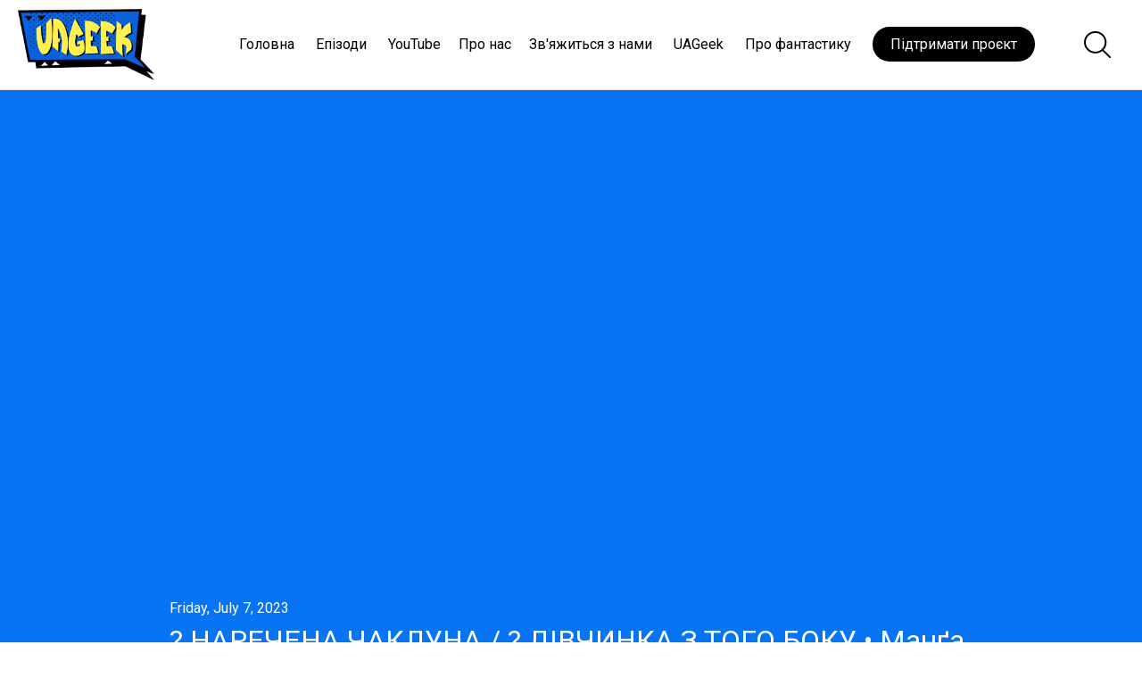

--- FILE ---
content_type: text/html; charset=utf-8
request_url: https://podcast.uageek.space/videos/narechena-chakluna-dvchinka-z-togo-boku-mana-vd-molfar-comics-ntervyu-z-vidavcem-274
body_size: 72988
content:

<!DOCTYPE html>
<html>
<head>
    <meta charset="utf-8" />
    <title>&#x490;&#x456;&#x43A;-&#x43F;&#x443;&#x442;&#x456;&#x432;&#x43D;&#x438;&#x43A; UAGEEK - ? &#x41D;&#x410;&#x420;&#x415;&#x427;&#x415;&#x41D;&#x410; &#x427;&#x410;&#x41A;&#x41B;&#x423;&#x41D;&#x410;  / ? &#x414;&#x406;&#x412;&#x427;&#x418;&#x41D;&#x41A;&#x410; &#x417; &#x422;&#x41E;&#x413;&#x41E; &#x411;&#x41E;&#x41A;&#x423;  &#x2022;  &#x41C;&#x430;&#x43D;&#x491;&#x430; &#x432;&#x456;&#x434; Molfar Comics  &#x2022;  &#x406;&#x43D;&#x442;&#x435;&#x440;&#x432;&#x27;&#x44E; &#x437; &#x432;&#x438;&#x434;&#x430;&#x432;&#x446;&#x435;&#x43C;</title>
    <meta name="viewport" content="width=device-width,minimum-scale=1,initial-scale=1">

    <link rel="canonical" href="https://podcast.uageek.space/videos/narechena-chakluna-dvchinka-z-togo-boku-mana-vd-molfar-comics-ntervyu-z-vidavcem-274" />


        <meta name="description" content="&#xAB;The Ancient Magus&#x27; Bride&#xBB; &#x442;&#x430; &#xAB;The Girl from the Other Side: Si&#xFA;il, a R&#xFA;n&#xBB; &#x432;&#x438;&#x439;&#x434;&#x443;&#x442;&#x44C; &#x443;&#x43A;&#x440;&#x430;&#x457;&#x43D;&#x441;&#x44C;&#x43A;&#x43E;&#x44E;! Molfar Comics &#x440;&#x43E;&#x437;&#x43F;&#x43E;&#x447;&#x430;&#x43B;&#x438; &#x43F;&#x435;&#x440;&#x435;&#x434;&#x43F;&#x440;&#x43E;&#x434;&#x430;&#x436; &#x43D;&#x43E;&#x432;&#x438;&#x445; &#x43C;&#x430;&#x43D;&#x491;&#x430;-&#x441;&#x435;&#x440;&#x456;&#x439;, &#x43D;&#x443; &#x430; &#x43C;&#x438; &#x43F;&#x43E;&#x441;&#x43F;&#x456;&#x43B;&#x43A;&#x443;&#x432;&#x430;&#x43B;&#x438;&#x441;&#x44F; &#x43F;&#x440;&#x43E; &#x440;&#x43E;&#x431;&#x43E;&#x442;&#x443; &#x432;&#x438;&#x434;&#x430;&#x432;&#x43D;&#x438;&#x446;&#x442;&#x432;&#x430; &#x43D;&#x430;&#x434;...">



    <meta property="og:type" content="article" />
    <meta property="og:title" content="? НАРЕЧЕНА ЧАКЛУНА  / ? ДІВЧИНКА З ТОГО БОКУ  •  Манґа від Molfar Comics  •  Інтерв'ю з видавцем" />
    <meta property="og:description" content="&#xAB;The Ancient Magus&#x27; Bride&#xBB; &#x442;&#x430; &#xAB;The Girl from the Other Side: Si&#xFA;il, a R&#xFA;n&#xBB; &#x432;&#x438;&#x439;&#x434;&#x443;&#x442;&#x44C; &#x443;&#x43A;&#x440;&#x430;&#x457;&#x43D;&#x441;&#x44C;&#x43A;&#x43E;&#x44E;! Molfar Comics &#x440;&#x43E;&#x437;&#x43F;&#x43E;&#x447;&#x430;&#x43B;&#x438; &#x43F;&#x435;&#x440;&#x435;&#x434;&#x43F;&#x440;&#x43E;&#x434;&#x430;&#x436; &#x43D;&#x43E;&#x432;&#x438;&#x445; &#x43C;&#x430;&#x43D;&#x491;&#x430;-&#x441;&#x435;&#x440;&#x456;&#x439;, &#x43D;&#x443; &#x430; &#x43C;&#x438; &#x43F;&#x43E;&#x441;&#x43F;&#x456;&#x43B;&#x43A;&#x443;&#x432;&#x430;&#x43B;&#x438;&#x441;&#x44F; &#x43F;&#x440;&#x43E; &#x440;&#x43E;&#x431;&#x43E;&#x442;&#x443; &#x432;&#x438;&#x434;&#x430;&#x432;&#x43D;&#x438;&#x446;&#x442;&#x432;&#x430; &#x43D;&#x430;&#x434;..." />
    <meta property="og:image" content="https://i4.ytimg.com/vi/7_1N4GuFDGI/maxresdefault.jpg" />

    <link rel="shortcut icon" type="image/png" href="https://d1968gvlgd19vw.cloudfront.net/putvnik-po-fantastic/230402004647-%D0%9B%D0%BE%D0%B3%D0%BE%D1%82%D0%B8%D0%BF&#x2B;500x500&#x2B;&#x2B;%D0%BF%D1%96%D0%BA%D1%81.jpeg">
    <link href="https://fonts.googleapis.com/css?family=Roboto:300,400,500&display=swap" rel="stylesheet">

    <link href="/css/plyr.css" rel="stylesheet" type="text/css" />
    <link href="/css/fullmod.min.css" rel="stylesheet" type="text/css" />
    <link href="/css/Common.min.css?ver=3.2.1" rel="stylesheet" type="text/css" />
    <link href="/css/DefaultWebsite.min.css?ver=3.2.1" rel="stylesheet" type="text/css" />



    <script src="/js/jquery-3.5.0.min.js"></script>
    <script src="/js/jquery.validate.min.js"></script>
    <script src="/js/fullmod.min.js"></script>
    <script src="/js/common.js"></script>

    <script type='text/javascript' src='https://platform-api.sharethis.com/js/sharethis.js#property=5ecd8ca5e15c0d001255508f&product=inline-share-buttons&cms=website' async='async'></script>

    <script async src="https://www.googletagmanager.com/gtag/js?id=UA-206386083-2"></script>
    <script>
        window.dataLayer = window.dataLayer || [];
        function gtag() { dataLayer.push(arguments); }
        gtag('js', new Date());

        gtag('config', 'UA-206386083-2');
    </script>

        <script async src="https://www.googletagmanager.com/gtag/js?id=UA-142175456-1"></script>
        <script>
            window.dataLayer = window.dataLayer || [];
            function gtag() { dataLayer.push(arguments); }
            gtag('js', new Date());

            gtag('config', 'UA-142175456-1');
        </script>

    <script charset="utf-8" src="//cdn.iframe.ly/embed.js?api_key=36e5aa3f7f7a793e1ae663"></script>

</head>
<body class="page-video">









<header class="sticked">
    <div class="centered">
            <a href="https://podcast.uageek.space" class="logo">
                <img src="https://d1968gvlgd19vw.cloudfront.net/putvnik-po-fantastic/230402004401-%D0%BB%D0%BE%D2%91%D0%BE&#x2B;%D0%B21.png" />
            </a>

        
<nav>
    <ul>
<li>
    <a href="https://podcast.uageek.space">
            &#x413;&#x43E;&#x43B;&#x43E;&#x432;&#x43D;&#x430;
    </a>
</li>                        <li>
                            <a href="/episodes">
                                    &#x415;&#x43F;&#x456;&#x437;&#x43E;&#x434;&#x438;
                            </a>
                        </li>
<li>
    <a href="/videos">
            YouTube
    </a>
</li><li>
    <a href="/about">
            &#x41F;&#x440;&#x43E; &#x43D;&#x430;&#x441;
    </a>
</li><li>
    <a href="/contact">
            &#x417;&#x432;&#x27;&#x44F;&#x436;&#x438;&#x442;&#x44C;&#x441;&#x44F; &#x437; &#x43D;&#x430;&#x43C;&#x438;
    </a>
</li>                                    <li><a href="https://uageek.space/" target="_blank">UAGeek</a></li>
                                <li>
                                    <a href="https://podcast.uageek.space/p/pro-fantastiku">
                                        &#x41F;&#x440;&#x43E; &#x444;&#x430;&#x43D;&#x442;&#x430;&#x441;&#x442;&#x438;&#x43A;&#x443;
                                    </a>
                                </li>
                        <li>
                            <a href="/donate" class="donate-button" target="">
                                    &#x41F;&#x456;&#x434;&#x442;&#x440;&#x438;&#x43C;&#x430;&#x442;&#x438; &#x43F;&#x440;&#x43E;&#x454;&#x43A;&#x442;
                            </a>
                        </li>
    </ul>
</nav>
        
<div class="mobile-navigation">
    <input type="checkbox" />
    <span></span>
    <span></span>
    <span></span>

    <div class="mobile-navigation-container">
        <ul>

                <li class="social-links-item">
                        <a href="https://www.facebook.com/UAGeek/" target="_blank">
                            <img src="/img/icons/facebook-icon.png" alt="Facebook" title="Facebook" />
                        </a>
                        <a href="https://twitter.com/U_A_Geek" target="_blank">
                            <img src="/img/icons/twitter-icon.png" alt="Twitter" title="Twitter" />
                        </a>
                        <a href="https://www.instagram.com/uageek/?hl=uk" target="_blank">
                            <img src="/img/icons/instagram-icon.png" alt="Instagram" title="Instagram" />
                        </a>
                </li>

<li>
    <a href="https://podcast.uageek.space">
            &#x413;&#x43E;&#x43B;&#x43E;&#x432;&#x43D;&#x430;
    </a>
</li>                            <li id="mobileEpisodesItem" class="">
                                    <a href="/episodes">
                                            &#x415;&#x43F;&#x456;&#x437;&#x43E;&#x434;&#x438;
                                    </a>
                            </li>
<li>
    <a href="/videos">
            YouTube
    </a>
</li><li>
    <a href="/about">
            &#x41F;&#x440;&#x43E; &#x43D;&#x430;&#x441;
    </a>
</li><li>
    <a href="/contact">
            &#x417;&#x432;&#x27;&#x44F;&#x436;&#x438;&#x442;&#x44C;&#x441;&#x44F; &#x437; &#x43D;&#x430;&#x43C;&#x438;
    </a>
</li>                                    <li><a href="https://uageek.space/" target="_blank">UAGeek</a></li>
                                <li>
                                        <a href="https://podcast.uageek.space/p/pro-fantastiku">
                                        &#x41F;&#x440;&#x43E; &#x444;&#x430;&#x43D;&#x442;&#x430;&#x441;&#x442;&#x438;&#x43A;&#x443;
                                    </a>
                                </li>
                            <li>
                                <a href="/donate" class="donate-button" target="">
                                        &#x41F;&#x456;&#x434;&#x442;&#x440;&#x438;&#x43C;&#x430;&#x442;&#x438; &#x43F;&#x440;&#x43E;&#x454;&#x43A;&#x442;
                                </a>
                            </li>
        </ul>
    </div>
</div>

<script>
    $(function () {
        $(".mobile-navigation input").on("change", function () {
            if ($(this).prop("checked")) {
                $("html").addClass("mobile-nav-toggled");
            } else {
                $("html").removeClass("mobile-nav-toggled");
            }
        });

        $("#mobileEpisodesItem").on("click", function () {
            $(this).toggleClass("expanded");
        });
    });
</script>

    </div>
        <a id="btnSearch">
        <svg version="1.1" id="Capa_1" xmlns="http://www.w3.org/2000/svg" xmlns:xlink="http://www.w3.org/1999/xlink" x="0px" y="0px"
             width="40px" height="40px" viewBox="0 0 612.01 612.01" style="enable-background:new 0 0 612.01 612.01;"
             xml:space="preserve">
<g>
        <g id="_x34__4_">
        <g>
        <path d="M606.209,578.714L448.198,423.228C489.576,378.272,515,318.817,515,253.393C514.98,113.439,399.704,0,257.493,0
				C115.282,0,0.006,113.439,0.006,253.393s115.276,253.393,257.487,253.393c61.445,0,117.801-21.253,162.068-56.586
				l158.624,156.099c7.729,7.614,20.277,7.614,28.006,0C613.938,598.686,613.938,586.328,606.209,578.714z M257.493,467.8
				c-120.326,0-217.869-95.993-217.869-214.407S137.167,38.986,257.493,38.986c120.327,0,217.869,95.993,217.869,214.407
				S377.82,467.8,257.493,467.8z" />



		</g>
	</g>
</g>
</svg>
    </a>
<div id="searchModal" class="fullmod">

    <div class="fullmod-content">

        <div class="fullmod-head">
            <div class="buttons">
                <a href="#" class="btn-close" style="color: #ffffff !important">&times;</a>
            </div>
        </div>

        <div class="fullmod-body">
            <div class="form-container">
                <form id="search-form" method="get" action="/search">
                    <input type="search" placeholder="&#x41F;&#x43E;&#x448;&#x443;&#x43A; &#x435;&#x43F;&#x456;&#x437;&#x43E;&#x434;&#x456;&#x432;" value="" name="s" title="&#x41F;&#x43E;&#x448;&#x443;&#x43A; &#x435;&#x43F;&#x456;&#x437;&#x43E;&#x434;&#x456;&#x432;">
                </form>
            </div>
        </div>
    </div>
</div>
<script>

    var form = $("#search-form");
    form.validate();

    var modal;

    $("#btnSearch").unbind("click").click(function () {
        modal = $('#searchModal').fullmod({
            onShowing: function (params) {
                form.trigger('reset');
            }
        });

        modal.show();
    });

    $(".btn-close-modal").unbind("click").click(function () {
        modal.hide();
    });
</script>
</header>
    


<div class="episode-content-container">
    <div class="header">
        <div class="center">
            <iframe style="display: block;width: 100%;height: 500px;" src="https://www.youtube.com/embed/7_1N4GuFDGI?version=3" frameborder="0" allow="accelerometer; autoplay; clipboard-write; encrypted-media; gyroscope; picture-in-picture" allowfullscreen></iframe>
            <div class="content" style="padding: 20px 0">
                <label class="publish-date">Friday, July 7, 2023</label>
                <h1>? НАРЕЧЕНА ЧАКЛУНА  / ? ДІВЧИНКА З ТОГО БОКУ  •  Манґа від Molfar Comics  •  Інтерв'ю з видавцем</h1>
            </div>
            <div style="clear: both;"></div>
        </div>
    </div>

    <div class="main-content">
        <div class="left-col">
            «The Ancient Magus' Bride» та «The Girl from the Other Side: Siúil, a Rún» вийдуть українською! Molfar Comics розпочали передпродаж нових манґа-серій, ну а ми поспілкувалися про роботу видавництва над тайтлами.

Якщо є можливість допомогти каналу:
     Buy Me a Coffee — https://www.buymeacoffee.com/uageek
     Монобанка — https://send.monobank.ua/jar/4qoxTMNkJh

Передзамовлення:

??‍♂️ «Наречена чаклуна», том 1 — https://swiy.co/nch-1

?? «Дівчинка з Того Боку», том 1 — https://swiy.co/dztb-1

Як завжди, не забуваємо про донати ЗСУ:
Підтримка через фонд "Повернись живим": https://savelife.in.ua

Підтримати армію з картки будь-якого банку:
IBAN: UA223226690000026007300905964
ЄДРПОУ: 39696398
Отримувач: Благодійна Організація «Міжнародний благодійний фонд «Повернись живим»
Призначення платежу: Благодійна допомога військовослужбовцям.

Таймкоди
00:00 - Початок
00:48 - Про «Наречену чаклуна»
32:19 - Про «Дівчинку з Того Боку»
57:35 - Завершення

Корисні посилання:
Наш сайт — https://uageek.space/
Наша подкаст-платформа — https://podcast.uageek.space/
Ми в Телеґрамі — https://t.me/ua_geek
Ми в Фейсбуці — https://www.facebook.com/UAGeek/
Ми в Інстаґрамі — https://www.instagram.com/uageek/
Ми в Твіттері — https://twitter.com/U_A_Geek

                <div class="upvotes-and-comments">
                    <h2>Comments & Upvotes</h2>
                    <div class="upvotes-and-comments-placeholder" data-reload-url="/newsfeed-items/Video/40641" data-reload-template="#upvotes-and-comments-template">

                    </div>
                </div>
                <script id="upvotes-and-comments-template" type="text/x-jsrender">
                    <div>
<ul class="toolbar">
    <li>
        <a class="likes">
            {{if}}
            <span class="upvote {{if isLiked}}upvoted{{/if}}" data-target-type="{{:type}}" data-target-id="{{:targetId}}" data-owner-id="" data-url="/submit/upvote">
                <span class="not-upvoted">
<svg xmlns="http://www.w3.org/2000/svg" width="24" height="24" viewBox="0 0 24 24"><path d="M12 9.229c.234-1.12 1.547-6.229 5.382-6.229 2.22 0 4.618 1.551 4.618 5.003 0 3.907-3.627 8.47-10 12.629-6.373-4.159-10-8.722-10-12.629 0-3.484 2.369-5.005 4.577-5.005 3.923 0 5.145 5.126 5.423 6.231zm-12-1.226c0 4.068 3.06 9.481 12 14.997 8.94-5.516 12-10.929 12-14.997 0-7.962-9.648-9.028-12-3.737-2.338-5.262-12-4.27-12 3.737z" /></svg>                </span>
                <span class="upvoted">
<svg xmlns="http://www.w3.org/2000/svg" width="24" height="24" viewBox="0 0 24 24"><path d="M12 4.248c-3.148-5.402-12-3.825-12 2.944 0 4.661 5.571 9.427 12 15.808 6.43-6.381 12-11.147 12-15.808 0-6.792-8.875-8.306-12-2.944z" /></svg>                </span>
            </span>
            {{else}}
            <span class="upvote" data-owner-id="" data-url="/submit/upvote">
                <span class="not-upvoted">
<svg xmlns="http://www.w3.org/2000/svg" width="24" height="24" viewBox="0 0 24 24"><path d="M12 9.229c.234-1.12 1.547-6.229 5.382-6.229 2.22 0 4.618 1.551 4.618 5.003 0 3.907-3.627 8.47-10 12.629-6.373-4.159-10-8.722-10-12.629 0-3.484 2.369-5.005 4.577-5.005 3.923 0 5.145 5.126 5.423 6.231zm-12-1.226c0 4.068 3.06 9.481 12 14.997 8.94-5.516 12-10.929 12-14.997 0-7.962-9.648-9.028-12-3.737-2.338-5.262-12-4.27-12 3.737z" /></svg>                </span>
                <span class="upvoted">
<svg xmlns="http://www.w3.org/2000/svg" width="24" height="24" viewBox="0 0 24 24"><path d="M12 4.248c-3.148-5.402-12-3.825-12 2.944 0 4.661 5.571 9.427 12 15.808 6.43-6.381 12-11.147 12-15.808 0-6.792-8.875-8.306-12-2.944z" /></svg>                </span>
            </span>
            {{/if}}
            {{if}}
            <span class="likes-count">
                {{if activeUpvotesCount > 0}}
                <span>{{:activeUpvotesCount}}</span>
                {{/if}}
            </span>
            {{else}}
            <span class="likes-count">

            </span>
            {{/if}}
        </a>
    </li>
    <li>
        <a class="comments">
<svg width="24" height="24" xmlns="http://www.w3.org/2000/svg" fill-rule="evenodd" clip-rule="evenodd"><path d="M20 15c0 .552-.448 1-1 1s-1-.448-1-1 .448-1 1-1 1 .448 1 1m-3 0c0 .552-.448 1-1 1s-1-.448-1-1 .448-1 1-1 1 .448 1 1m-3 0c0 .552-.448 1-1 1s-1-.448-1-1 .448-1 1-1 1 .448 1 1m5.415 4.946c-1 .256-1.989.482-3.324.482-3.465 0-7.091-2.065-7.091-5.423 0-3.128 3.14-5.672 7-5.672 3.844 0 7 2.542 7 5.672 0 1.591-.646 2.527-1.481 3.527l.839 2.686-2.943-1.272zm-13.373-3.375l-4.389 1.896 1.256-4.012c-1.121-1.341-1.909-2.665-1.909-4.699 0-4.277 4.262-7.756 9.5-7.756 5.018 0 9.128 3.194 9.467 7.222-1.19-.566-2.551-.889-3.967-.889-4.199 0-8 2.797-8 6.672 0 .712.147 1.4.411 2.049-.953-.126-1.546-.272-2.369-.483m17.958-1.566c0-2.172-1.199-4.015-3.002-5.21l.002-.039c0-5.086-4.988-8.756-10.5-8.756-5.546 0-10.5 3.698-10.5 8.756 0 1.794.646 3.556 1.791 4.922l-1.744 5.572 6.078-2.625c.982.253 1.932.407 2.85.489 1.317 1.953 3.876 3.314 7.116 3.314 1.019 0 2.105-.135 3.242-.428l4.631 2-1.328-4.245c.871-1.042 1.364-2.384 1.364-3.75" /></svg>            {{if}}
            {{if activeCommentsCount > 0}}
            <span class="comments-count">{{:activeCommentsCount}}</span>
            {{/if}}
            {{/if}}
        </a>
    </li>
    {{if}}
    <li>
        {{if type == 1}}
        <a href="{{:url}}" class="post-type">
            <img src="/img/audio.svg" /> <span>Listen Episode</span>
        </a>
        {{else type == 2}}
        <a href="{{:url}}" class="post-type">
            <img src="/img/youtube.svg" /> <span>Watch Video</span>
        </a>
        {{else type == 3}}
        <a href="{{:url}}" class="post-type">
            <img src="/img/blog.svg" /> <span>Read Blog Post</span>
        </a>
        {{else}}
        <span class="post-type">
            <img src="/img/news.svg" />
        </span>
        {{/if}}
    </li>
    {{/if}}
</ul>

<div class="comments-container ">
    <div class="comments-list">
        {{if}}
        {{for activeCommentsList}}
        <div class="comment" data-published="{{:isPublished}}" data-is-deleted="{{:deleted}}" data-id="{{:id}}">
            {{if isPodcastHost}}
            <b class="author-name owner">&#x490;&#x456;&#x43A;-&#x43F;&#x443;&#x442;&#x456;&#x432;&#x43D;&#x438;&#x43A; UAGEEK</b>
            {{else}}
            <b class="author-name">{{:authorName}}</b>
            {{/if}}
            <span class="publication-time" title="{{:publishDate}}">{{:publicationDateTime}}</span>
            <p>{{:text}}</p>


            {{for activeCommentsList}}
            <div class="comment" data-published="{{:isPublished}}" data-is-deleted="{{:deleted}}" data-id="{{:id}}">
                {{if isPodcastHost}}
                <b class="author-name owner">&#x490;&#x456;&#x43A;-&#x43F;&#x443;&#x442;&#x456;&#x432;&#x43D;&#x438;&#x43A; UAGEEK</b>
                {{else}}
                <b class="author-name">{{:authorName}}</b>
                {{/if}}
                <span class="publication-time" title="{{:publishDate}}">{{:publicationDateTime}}</span>
                <p>{{:text}}</p>
                    <ul>
                        <li><a class="reply-comment">Reply</a></li>
                    </ul>
            </div>
            {{/for}}

            <div class="new-comment reply">
                <textarea rows="1" placeholder="Reply..."></textarea>
                <div class="author-information">
                    <input type="text" name="name" placeholder="Your name" />
                    <input type="email" name="email" placeholder="Email address" />
                    <input type="hidden" name="targetType" value="{{:targetType}}" />
                    <input type="hidden" name="targetId" value="{{:targetId}}" />
                    <input type="hidden" name="parentCommentId" value="{{:id}}" />
                </div>
                <div class="comment-posted">
                    Your comment has been queued for review by podcast host and will be published after approval.
                </div>
                <div class="controls" style="display: none;">
                    <a class="cancel-comment">Cancel</a>
                    <a class="button submit-comment" data-url="/submit/comment">Post</a>
                </div>
            </div>
        </div>
        {{/for}}
        {{/if}}
        <div class="comment">
            <div class="new-comment" style="display: block;">
                <textarea rows="1" placeholder="Share your thoughts"></textarea>
                <div class="author-information">
                    <input type="text" name="name" placeholder="Your name" />
                    <input type="email" name="email" placeholder="Email address" />
                    {{if}}
                    <input type="hidden" name="targetType" value="{{:type}}" />
                    <input type="hidden" name="targetId" value="{{:targetId}}" />
                    {{/if}}
                </div>
                <div class="comment-posted">
                    Your comment has been queued for review by podcast host and will be published after approval.
                </div>
                <div class="controls" style="display: none;">
                    <a class="cancel-comment">Cancel</a>
                    <a class="button submit-comment" data-url="/submit/comment">Post</a>
                </div>
            </div>
        </div>
    </div>
</div>                    </div>
                </script>

            <div class="share-episode-container">
                <div class="sharethis-inline-share-buttons"></div>
            </div>
        </div>
        <div class="right-col">
                <h2>Also watch</h2>
                <ul class="recommended-episodes">
                        <li>
                            <a href="/videos/fantastichn-premri-serpnya-2023-siny-zhuk-metalopokalpsis-asoka-van-ps-ta-nsh-630">
                                    <img src="https://i3.ytimg.com/vi/bRq4X8yPKX8/maxresdefault.jpg" />
                                <h3>&#x424;&#x410;&#x41D;&#x422;&#x410;&#x421;&#x422;&#x418;&#x427;&#x41D;&#x406; &#x41F;&#x420;&#x415;&#x41C;&#x27;&#x404;&#x420;&#x418; &#x421;&#x415;&#x420;&#x41F;&#x41D;&#x42F; 2023: &#x421;&#x418;&#x41D;&#x406;&#x419; &#x416;&#x423;&#x41A; &#x2022; &#x41C;&#x415;&#x422;&#x410;&#x41B;&#x41E;&#x41F;&#x41E;&#x41A;&#x410;&#x41B;&#x406;&#x41F;&#x421;&#x418;&#x421; &#x2022; &#x410;&#x421;&#x41E;&#x41A;&#x410; &#x2022; &#x412;&#x410;&#x41D; &#x41F;&#x406;&#x421; &#x2022; &#x422;&#x410; &#x406;&#x41D;&#x428;&#x406;</h3>
                                    <span style="opacity: 0.75">
                                        &#x412;&#x456;&#x442;&#x430;&#x454;&#x43C;&#x43E; &#x443;&#x441;&#x456;&#x445;! &#x41C;&#x438; &#x434;&#x443;&#x436;&#x435; &#x437;&#x430;&#x442;&#x44F;&#x433;&#x43D;&#x443;&#x43B;&#x438; &#x437; &#x446;&#x438;&#x43C; &#x432;&#x456;&#x434;&#x435;&#x43E;, &#x43F;&#x440;&#x43E;&#x442;&#x435; &#x43D;&#x430;&#x432;&#x440;&#x44F;&#x434; &#x432;&#x430;&#x441; &#x446;&#x435; &#x437;&#x434;&#x438;&#x432;&#x443;&#x454; ??? &#x410;&#x43B;&#x435; 
                                    </span>
                            </a>
                        </li>
                        <li>
                            <a href="/videos/kuhnya-chaklunskih-kapelyuhv-mana-anonsi-vd-nasha-idea-ntervyu-z-vidavcem-429">
                                    <img src="https://i2.ytimg.com/vi/ai0-U5L8P0A/maxresdefault.jpg" />
                                <h3>??&#x200D;&#x2642;&#xFE0F; &#x41A;&#x423;&#x425;&#x41D;&#x42F; &#x427;&#x410;&#x41A;&#x41B;&#x423;&#x41D;&#x421;&#x42C;&#x41A;&#x418;&#x425; &#x41A;&#x410;&#x41F;&#x415;&#x41B;&#x42E;&#x425;&#x406;&#x412; &#x2022; &#x41C;&#x430;&#x43D;&#x491;&#x430;-&#x430;&#x43D;&#x43E;&#x43D;&#x441;&#x438; &#x432;&#x456;&#x434; Nasha Idea  &#x2022;  &#x406;&#x43D;&#x442;&#x435;&#x440;&#x432;&#x27;&#x44E; &#x437; &#x432;&#x438;&#x434;&#x430;&#x432;&#x446;&#x435;&#x43C;</h3>
                                    <span style="opacity: 0.75">
                                        &#x41D;&#x430;&#x448;&#x430; &#x406;&#x434;&#x435;&#x44F; &#x43E;&#x433;&#x43E;&#x43B;&#x43E;&#x441;&#x438;&#x43B;&#x430; &#x43F;&#x440;&#x43E; &#x442;&#x435; &#x449;&#x43E; &#x446;&#x44C;&#x43E;&#x433;&#x43E; &#x43C;&#x456;&#x441;&#x44F;&#x446;&#x44F; &#x43D;&#x430; &#x43D;&#x430;&#x441; &#x447;&#x435;&#x43A;&#x430;&#x44E;&#x442;&#x44C; &#x43D;&#x43E;&#x432;&#x456; &#x43C;&#x430;&#x43D;&#x491;&#x430;-&#x442;&#x430;&#x439;&#x442;&#x43B;&#x438;, &#x442;&#x430; 
                                    </span>
                            </a>
                        </li>
                        <li>
                            <a href="/videos/fireclaw-ukraine-pro-mo-vtannya-blek-dzheku-plani-na-manu-ta-nteres-do-manhvi-403">
                                    <img src="https://i4.ytimg.com/vi/3TF4rTNhj5o/maxresdefault.jpg" />
                                <h3>? FIRECLAW UKRAINE &#x41F;&#x420;&#x41E; &#xAB;&#x41C;&#x41E;&#x407; &#x412;&#x406;&#x422;&#x410;&#x41D;&#x41D;&#x42F; &#x411;&#x41B;&#x415;&#x41A; &#x414;&#x416;&#x415;&#x41A;&#x423;&#xBB;, &#x41F;&#x41B;&#x410;&#x41D;&#x418; &#x41D;&#x410; &#x41C;&#x410;&#x41D;&#x490;&#x423; &#x422;&#x410; &#x406;&#x41D;&#x422;&#x415;&#x420;&#x415;&#x421; &#x414;&#x41E; &#x41C;&#x410;&#x41D;&#x425;&#x412;&#x418;</h3>
                                    <span style="opacity: 0.75">
                                        &#x41F;&#x43E;&#x441;&#x43F;&#x456;&#x43B;&#x43A;&#x443;&#x432;&#x430;&#x43B;&#x438;&#x441;&#x44F; &#x437; &#x432;&#x438;&#x434;&#x430;&#x432;&#x43D;&#x438;&#x446;&#x442;&#x432;&#x43E;&#x43C; Fireclaw Ukraine &#x43F;&#x440;&#x43E; &#x432;&#x438;&#x434;&#x430;&#x43D;&#x43D;&#x44F; &#x43C;&#x430;&#x43D;&#x491;&#x438; &#xAB;&#x41C;&#x43E;&#x457; &#x432;&#x456;&#x442;&#x430;&#x43D;&#x43D;&#x44F; &#x411;&#x43B;
                                    </span>
                            </a>
                        </li>
                        <li>
                            <a href="/videos/osyayannya-alana-mura-nmona-deon-devyata-velichezn-dn-znishch-mene-ta-nsh-novini-629">
                                    <img src="https://i2.ytimg.com/vi/5taacHlZ36A/maxresdefault.jpg" />
                                <h3>&#x41E;&#x421;&#x42F;&#x42F;&#x41D;&#x41D;&#x42F; &#x410;&#x41B;&#x410;&#x41D;&#x410; &#x41C;&#x423;&#x420;&#x410; &#x2022; &#x41D;&#x406;&#x41C;&#x41E;&#x41D;&#x410; &#x2022; &#x490;&#x406;&#x414;&#x415;&#x41E;&#x41D; &#x414;&#x415;&#x412;&#x27;&#x42F;&#x422;&#x410; &#x2022; &#x412;&#x415;&#x41B;&#x418;&#x427;&#x415;&#x417;&#x41D;&#x406; &#x414;&#x41D;&#x406; &#x2022; &#x417;&#x41D;&#x418;&#x429; &#x41C;&#x415;&#x41D;&#x415; &#x2022; &#x442;&#x430; &#x456;&#x43D;&#x448;&#x456; &#x43D;&#x43E;&#x432;&#x438;&#x43D;&#x438;</h3>
                                    <span style="opacity: 0.75">
                                        ? ??&#x200D;&#x2640;&#xFE0F;?  &#x414;&#x430;&#x439;&#x434;&#x436;&#x435;&#x441;&#x442; &#x443;&#x43A;&#x440;&#x430;&#x457;&#x43D;&#x441;&#x44C;&#x43A;&#x438;&#x445; &#x43D;&#x43E;&#x432;&#x438;&#x43D; &#x444;&#x430;&#x43D;&#x442;&#x430;&#x441;&#x442;&#x438;&#x447;&#x43D;&#x43E;&#x457; &#x43B;&#x456;&#x442;&#x435;&#x440;&#x430;&#x442;&#x443;&#x440;&#x438; &#x442;&#x430; &#x43C;&#x430;&#x43B;&#x44C;&#x43E;&#x43F;&#x438;&#x441;&#x456;&#x432;.&#xA;&#xA;&#x42F;&#x43A;&#x449;
                                    </span>
                            </a>
                        </li>
                </ul>
        </div>
    </div>
</div>
<script src="/js/jquery-ui.min.js"></script>
<script src="/js/jsrender.min.js"></script>
<script src="/js/autosize.min.js"></script>
<script src="/js/jquery.timeago.js"></script>
<script src="/js/common.js"></script>

<script>

    $(function () {
        $.getJSON('/newsfeed-items/Video/40641', function (data) {
            var tmpl = $.templates("#upvotes-and-comments-template");
            var html = tmpl.render(data);
            $(".upvotes-and-comments-placeholder").html(html);
            setupCommentsAndUpvotes();
        });
    });
</script>

<div class="footer" >
    <div class="centered">
            <div class="contact-form-container">
                <h2>&#x41D;&#x430;&#x43F;&#x456;&#x448;&#x456;&#x442;&#x44C; &#x43D;&#x430;&#x43C;!</h2>
                <p>&#x411;&#x443;&#x434;&#x435;&#x43C;&#x43E; &#x440;&#x430;&#x434;&#x456; &#x434;&#x456;&#x437;&#x43D;&#x430;&#x442;&#x438;&#x441;&#x44F; &#x432;&#x430;&#x448;&#x456; &#x456;&#x434;&#x435;&#x457;</p>
                    <a class="button" id="btn-send-msg">&#x41D;&#x430;&#x434;&#x456;&#x448;&#x43B;&#x456;&#x442;&#x44C; &#x43D;&#x430;&#x43C; &#x43F;&#x43E;&#x432;&#x456;&#x434;&#x43E;&#x43C;&#x43B;&#x435;&#x43D;&#x43D;&#x44F;</a>
            </div>
        <div class="bottom-line-container cols-1">
                <div class="area">
                    <h2>&#x421;&#x43B;&#x443;&#x445;&#x430;&#x442;&#x438;</h2>
        <ul class="listen-options">
                <li>
                    <a href="https://open.spotify.com/show/3WnQG5i1zCfDJa4vnW3OED" target="_blank">
<svg viewBox="0 0 512 512" xmlns="http://www.w3.org/2000/svg" fill="#000000">
    <path d="m256 0c-140.960938 0-256 115.050781-256 256 0 140.960938 115.050781 256 256 256 140.960938 0 256-115.050781 256-256 0-140.960938-115.050781-256-256-256zm0 482c-124.617188 0-226-101.382812-226-226s101.382812-226 226-226 226 101.382812 226 226-101.382812 226-226 226zm0 0" />
    <path d="m99.066406 148.667969 5.195313 29.546875c109.394531-19.234375 220.378906-4.640625 317.398437 37.136718l11.863282-27.550781c-102.253907-44.035156-219.179688-59.402343-334.457032-39.132812zm0 0" />
    <path d="m103.832031 239.34375-.765625.152344 5.890625 29.417968.757813-.152343c95.839844-19.128907 197.550781-7.15625 286.394531 33.710937l12.535156-27.253906c-94.550781-43.496094-202.796875-56.238281-304.8125-35.875zm0 0" />
    <path d="m129.703125 326.050781 5.277344 29.53125c73.082031-13.058593 147.707031-4.347656 215.808593 25.203125l11.941407-27.523437c-73.539063-31.902344-154.121094-41.3125-233.027344-27.210938zm0 0" />
</svg>                        <label>Spotify</label>
                    </a>
                </li>
                <li>
                    <a href="https://www.youtube.com/channel/UCgcGm5t53gF75GF40YAdABg" target="_blank">
<svg version="1.1" id="Layer_1" xmlns="http://www.w3.org/2000/svg" xmlns:xlink="http://www.w3.org/1999/xlink" x="0px" y="0px"
     viewBox="0 0 40 40" enable-background="new 0 0 40 40" xml:space="preserve" fill="#000000">
<path d="M26.932,18.581l-9.583-4.996c-0.231-0.121-0.485-0.18-0.74-0.18c-0.288,0-0.575,0.076-0.829,0.231
	c-0.477,0.289-0.771,0.809-0.771,1.367v9.992c0,0.559,0.294,1.078,0.771,1.369c0.254,0.153,0.542,0.231,0.829,0.231
	c0.254,0,0.508-0.059,0.74-0.182l9.583-4.996c0.529-0.275,0.86-0.822,0.86-1.419C27.792,19.405,27.461,18.858,26.932,18.581z
	 M16.609,24.996v-9.992L26.192,20L16.609,24.996z M35.719,13.337c-0.502-4.274-2.197-4.865-5.57-5.095
	c-2.396-0.163-6.273-0.244-10.15-0.244c-3.875,0-7.748,0.081-10.148,0.244c-3.373,0.229-5.066,0.82-5.57,5.095
	c-0.373,3.175-0.373,10.143,0,13.328c0.504,4.274,2.198,4.863,5.57,5.093c2.398,0.163,6.275,0.244,10.15,0.244
	c3.875,0,7.753-0.081,10.148-0.244c3.373-0.229,5.068-0.818,5.57-5.093C36.092,23.488,36.094,16.521,35.719,13.337z M34.13,26.478
	c-0.245,2.099-0.748,2.712-1.104,2.99c-0.57,0.447-1.605,0.601-2.984,0.695c-2.219,0.149-5.972,0.24-10.041,0.24
	c-4.068,0-7.822-0.091-10.041-0.24c-1.377-0.095-2.413-0.248-2.984-0.695c-0.356-0.278-0.858-0.892-1.106-2.99
	c-0.356-3.026-0.356-9.929,0-12.953c0.248-2.101,0.75-2.712,1.106-2.992c0.571-0.445,1.607-0.599,2.984-0.693
	c2.219-0.149,5.973-0.24,10.04-0.24c4.069,0,7.824,0.091,10.042,0.24c1.379,0.095,2.414,0.248,2.984,0.693
	c0.356,0.28,0.859,0.892,1.104,2.992C34.486,16.551,34.486,23.451,34.13,26.478z" />

</svg>
                        <label>Youtube</label>
                    </a>
                </li>
                <li>
                    <a href="https://castbox.fm/channel/id4674693" target="_blank">
<svg x="0px" y="0px" viewBox="0 0 64 64" xmlns="http://www.w3.org/2000/svg" fill="#000000" stroke="#000000">
    <path d="m4.3 32v-13.386c-.013-2.046.85-3.5 2.605-4.544l22.331-13.23c1.866-1.114 3.6-1.123 5.477-.008l22.427 13.273c1.718 1.013 2.568 2.5 2.57 4.475l.002 26.793c0 1.97-.82 3.47-2.544 4.486l-22.5 13.33c-1.8 1.066-3.504 1.1-5.304.02l-22.444-13.273c-1.794-1.054-2.65-2.546-2.634-4.63zm33.407-.178-.006-6.145c-.01-1.155-.686-1.898-1.72-1.976-1.206-.1-2.08.666-2.112 1.9l-.016 4.03c-.016.87-.584 1.323-1.37 1.15-.648-.142-.82-.605-.816-1.205l.006-5.34c.003-.754-.203-1.394-.875-1.808-1.368-.842-2.954.02-2.998 1.66l-.014 4.333c-.01.794-.37 1.174-1.046 1.198-.7.024-1.147-.395-1.194-1.2l-.01-1.5c-.035-.834-.458-1.4-1.226-1.66-1.3-.456-2.555.408-2.58 1.806l-.016 3.83c-.016.696-.427 1.077-1.058 1.096-.648.02-1.058-.334-1.15-1.013-.027-.198 0-.405-.024-.603-.12-.995-.952-1.752-1.9-1.74-.96.01-1.87.77-1.894 1.746l.002 6.045c.027 1 .934 1.747 1.888 1.746.97-.003 1.776-.734 1.9-1.74.03-.232-.06-.523.05-.693.22-.338.494-.757.835-.867.296-.096.805.094 1.05.333.22.213.288.66.293 1.008l.02 5.944c.02 1.448 1.512 2.34 2.792 1.694.728-.368 1.034-.976 1.026-1.808l-.008-7.86c.002-1.222.366-1.77 1.162-1.758.76.01 1.1.52 1.1 1.698l.005 3.526c.024 1.224.786 2 1.904 2.022 1.152.013 1.944-.8 1.966-2.07l.008-2.72c.016-.824.426-1.277 1.102-1.264s1.072.462 1.083 1.285l.013 3.123c.038 1.13.864 1.9 1.947 1.883 1.117-.018 1.872-.806 1.883-2.037l.005-6.05zm6.086 2.136-.003-3.422c-.014-1.163-.736-1.928-1.827-1.97-1.14-.045-2 .618-2.014 1.773l.013 7.245c.03 1.123.954 1.862 2.008 1.802 1.1-.064 1.805-.832 1.822-2.003l.002-3.422zm2.242.952.002.904c.05 1.034.758 1.75 1.774 1.806 1.077.06 1.93-.595 2.032-1.648a11.02 11.02 0 0 0 -.002-2.106c-.1-1.04-1-1.744-2.02-1.682-.995.06-1.726.802-1.786 1.82-.018.3-.002.603-.002.904z" fill="transparent" stroke-width="2" />
    <path d="m37.706 31.833-.005 6.045c-.013 1.23-.766 2.02-1.883 2.037-1.083.018-1.9-.752-1.947-1.883l-.013-3.123c-.01-.822-.406-1.274-1.083-1.285s-1.086.44-1.102 1.264l-.008 2.72c-.022 1.26-.814 2.083-1.966 2.07-1.118-.013-1.88-.8-1.904-2.022l.005-3.526c-.002-1.178-.33-1.688-1.1-1.698-.795-.01-1.16.536-1.162 1.758l.008 7.86c.008.832-.298 1.44-1.026 1.808-1.28.646-2.77-.246-2.792-1.694l-.02-5.944c-.005-.346-.072-.795-.293-1.008-.248-.238-.755-.427-1.05-.333-.34.1-.614.528-.835.867-.1.17-.022.46-.05.693-.125 1.005-.93 1.738-1.9 1.74-.954.003-1.862-.757-1.888-1.746l-.002-6.045c.026-.976.933-1.734 1.894-1.746.95-.01 1.78.746 1.9 1.74.024.198-.003.405.024.603.1.678.5 1.032 1.15 1.013.63-.02 1.042-.4 1.058-1.096l.016-3.83c.026-1.398 1.28-2.26 2.58-1.806.768.27 1.2.826 1.226 1.66l.01 1.5c.046.795.485 1.216 1.194 1.2.675-.024 1.035-.405 1.046-1.198l.014-4.333c.045-1.64 1.63-2.502 2.998-1.66.674.414.88 1.054.875 1.808l-.006 5.34c-.003.598.17 1.062.816 1.205.787.174 1.355-.28 1.37-1.15l.016-4.03c.032-1.234.906-2 2.112-1.9 1.032.078 1.707.82 1.72 1.976l.006 6.15zm6.086 2.137-.003 3.422c-.018 1.17-.73 1.94-1.822 2.003-1.054.06-1.98-.678-2.008-1.802l-.013-7.245c.027-1.155.877-1.818 2.014-1.773 1.1.043 1.813.808 1.827 1.97l.005 3.422zm2.242.95.003-.904c.058-1.02.8-1.76 1.786-1.82 1.03-.062 1.922.642 2.02 1.682.066.696.07 1.4.002 2.106-.102 1.053-.955 1.707-2.032 1.648-1.016-.056-1.725-.773-1.774-1.806-.016-.3-.003-.603-.003-.904z" />
</svg>                        <label>Castbox</label>
                    </a>
                </li>
                <li>
                    <a href="https://pca.st/xo8ysg0z" target="_blank">
<svg xmlns="http://www.w3.org/2000/svg"
     aria-label="Pocketcasts" role="img"
     viewBox="0 0 512 512" fill="#000000">

    <path d="M256 368a112 112 0 1 1 112-112h37a149 149 0 1 0-149 149zm0-55a57 57 0 1 1 57-57h32a89 89 0 1 0-89 89zM64 256a192 192 0 1 1 0 1z" />
</svg>
                        <label>Pocket Casts</label>
                    </a>
                </li>
                <li>
                    <a href="https://www.podchaser.com/podcasts/gik-putivnik-uageek-5013628" target="_blank">
    <svg width="931px" height="940px" viewBox="0 0 931 940" version="1.1" xmlns="http://www.w3.org/2000/svg" xmlns:xlink="http://www.w3.org/1999/xlink" fill="#000000">
        <g id="Page-1" stroke="none" stroke-width="1" fill-rule="evenodd">
            <path d="M444.5,1.51 C520.61,-2.48 597.47,13.84 666.01,46.99 C768.54,96.11 851.42,184.45 894.28,289.71 C931.92,380.88 940.5,484.1 916.98,579.99 C892.64,683.65 831.65,778.33 747.01,843.01 C681.93,893.29 603.16,925.83 521.45,935.44 C422.88,948.46 320.79,926.68 234.84,877.16 C146.27,825.99 75.31,745.05 36.72,650.29 C-0.93,559.12 -9.5,455.9 14.02,360.01 C38.64,255.2 100.7,159.52 186.85,94.85 C260.58,38.45 351.8,5.67 444.5,1.51 Z M443.82,38.93 C282.72,43.73 132.55,152.3 71.71,300.7 C4.71,454.81 38.58,647.9 156.1,767.67 C202.6,818.01 263.37,858.25 328.91,878.77 C385.32,900.81 449.91,904.67 510.61,899.53 C615.01,889.12 714.51,837.49 783.74,758.75 C837.18,698.98 873.44,624.03 887,545 C913.33,398.82 859.39,240.76 746.17,143.83 C664.4,71.08 553.22,31.42 443.82,38.93 Z" id="Shape" fill-rule="nonzero"></path>
            <path d="M443.82,38.93 C553.22,31.42 664.4,71.08 746.17,143.83 C859.39,240.76 913.33,398.82 887,545 C873.44,624.03 837.18,698.98 783.74,758.75 C714.51,837.49 615.01,889.12 510.61,899.53 C449.91,904.67 385.32,900.81 328.91,878.77 C329.02,841.2 329.16,803.62 328.79,766.05 C402.33,802.39 490.85,808.23 568.16,780.16 C687.35,738.82 774.48,618.53 774.04,492.08 C778.31,414.73 749.79,336.9 699.81,278.19 C650.16,219.15 577.59,179.47 500.73,171.29 C418.64,160.54 333.16,186.91 269.72,239.71 C202.45,294.49 160.46,378.63 156.04,465.16 C156.01,566 155.9,666.83 156.1,767.67 C38.58,647.9 4.71,454.81 71.71,300.7 C132.55,152.3 282.72,43.73 443.82,38.93 Z" id="Shape" fill="Transparent" fill-rule="nonzero"></path>
            <path d="M269.72,239.71 C333.16,186.91 418.64,160.54 500.73,171.29 C577.59,179.47 650.16,219.15 699.81,278.19 C749.79,336.9 778.31,414.73 774.04,492.08 C774.48,618.53 687.35,738.82 568.16,780.16 C490.85,808.23 402.33,802.39 328.79,766.05 C329.16,803.62 329.02,841.2 328.91,878.77 C263.37,858.25 202.6,818.01 156.1,767.67 C155.9,666.83 156.01,566 156.04,465.16 C160.46,378.63 202.45,294.49 269.72,239.71 Z" id="Shape" fill-rule="nonzero"></path>
        </g>
    </svg>                        <label>Podchaser</label>
                    </a>
                </li>
            <li>
                <a href="http://rss.castbox.fm/everest/85a61c35e9744016ab4ce6eb9d762b2c.xml" target="_blank">
<svg id="Layer_1" style="enable-background:new 0 0 512 512;" version="1.1" viewBox="0 0 512 512" xml:space="preserve" xmlns="http://www.w3.org/2000/svg" xmlns:xlink="http://www.w3.org/1999/xlink" fill="#000000">
    <g>
        <path d="M119.9,336.1c-30.8,0-55.9,25.1-55.9,55.8c0,30.8,25.1,55.6,55.9,55.6c30.9,0,55.9-24.9,55.9-55.6   C175.8,361.2,150.8,336.1,119.9,336.1z" />
        <path d="M64,192v79.9c48,0,94.1,14.2,128,48.1c33.9,33.9,48,79.9,48,128h80C320,308.1,204,192,64,192z" />
        <path d="M64,64v79.9c171,0,303.9,133,303.9,304.1H448C448,236.3,276,64,64,64z" />
    </g>
</svg>                    <label>RSS</label>
                </a>
            </li>
            <li>

    <a class="btnSubscribe button">
<svg viewBox="0 0 512 512" xmlns="http://www.w3.org/2000/svg" fill="#000000">
    <path d="m453.332031 229.332031c-8.832031 0-16-7.167969-16-16 0-61.269531-23.847656-118.847656-67.15625-162.175781-6.25-6.25-6.25-16.382812 0-22.632812s16.382813-6.25 22.636719 0c49.34375 49.363281 76.519531 115.007812 76.519531 184.808593 0 8.832031-7.167969 16-16 16zm0 0" />
    <path d="m16 229.332031c-8.832031 0-16-7.167969-16-16 0-69.800781 27.179688-135.445312 76.542969-184.789062 6.25-6.25 16.386719-6.25 22.636719 0s6.25 16.386719 0 22.636719c-43.328126 43.304687-67.179688 100.882812-67.179688 162.152343 0 8.832031-7.167969 16-16 16zm0 0" />
    <path d="m234.667969 512c-44.117188 0-80-35.882812-80-80 0-8.832031 7.167969-16 16-16s16 7.167969 16 16c0 26.476562 21.523437 48 48 48 26.472656 0 48-21.523438 48-48 0-8.832031 7.167969-16 16-16s16 7.167969 16 16c0 44.117188-35.882813 80-80 80zm0 0" />
    <path d="m410.667969 448h-352c-20.589844 0-37.335938-16.746094-37.335938-37.332031 0-10.925781 4.757813-21.269531 13.058594-28.375 32.445313-27.414063 50.941406-67.261719 50.941406-109.480469v-59.480469c0-82.34375 66.988281-149.332031 149.335938-149.332031 82.34375 0 149.332031 66.988281 149.332031 149.332031v59.480469c0 42.21875 18.496094 82.066406 50.730469 109.332031 8.511719 7.253907 13.269531 17.597657 13.269531 28.523438 0 20.585937-16.746094 37.332031-37.332031 37.332031zm-176-352c-64.707031 0-117.335938 52.628906-117.335938 117.332031v59.480469c0 51.644531-22.632812 100.414062-62.078125 133.757812-.746094.640626-1.921875 1.964844-1.921875 4.097657 0 2.898437 2.433594 5.332031 5.335938 5.332031h352c2.898437 0 5.332031-2.433594 5.332031-5.332031 0-2.132813-1.171875-3.457031-1.878906-4.054688-39.488282-33.386719-62.121094-82.15625-62.121094-133.800781v-59.480469c0-64.703125-52.628906-117.332031-117.332031-117.332031zm0 0" />
    <path d="m234.667969 96c-8.832031 0-16-7.167969-16-16v-64c0-8.832031 7.167969-16 16-16s16 7.167969 16 16v64c0 8.832031-7.167969 16-16 16zm0 0" />
</svg>        <span>
            &#x41F;&#x456;&#x434;&#x43F;&#x438;&#x441;&#x430;&#x442;&#x438;&#x441;&#x44F;
        </span>
    </a>
    <script>

        $(function () {

            $('.btnSubscribe').unbind("click").click(function (e) {

                e.preventDefault();

                modal = $('.visitorSubscribeModal').fullmod();

                modal.show();
            });
        });
    </script>
            </li>
        </ul>
                </div>
            <div class="area">
                <h2>&#x421;&#x43B;&#x456;&#x434;&#x43A;&#x443;&#x432;&#x430;&#x442;&#x438;</h2>
<ul>
        <li>
            <a href="mailto:geekgraphy@gmail.com">
<svg fill="#000000" xmlns="http://www.w3.org/2000/svg" viewBox="0 0 50 50" width="50px" height="50px"><path d="M 5.5 7 C 3.019531 7 1 9.019531 1 11.5 L 1 11.925781 L 25 29 L 49 11.925781 L 49 11.5 C 49 9.019531 46.980469 7 44.5 7 Z M 6.351563 9 L 43.644531 9 L 25 22 Z M 1 14.027344 L 1 38.5 C 1 40.980469 3.019531 43 5.5 43 L 44.5 43 C 46.980469 43 49 40.980469 49 38.5 L 49 14.027344 L 43 18.296875 L 43 41 L 7 41 L 7 18.296875 Z" /></svg>            </a>
        </li>
        <li>
            <a href="https://www.facebook.com/UAGeek/" target="_blank" title="Facebook">
<svg viewBox="0 0 512 512" xmlns="http://www.w3.org/2000/svg">
    <path d="m75 512h167v-182h-60v-60h60v-75c0-41.355469 33.644531-75 75-75h75v60h-60c-16.542969 0-30 13.457031-30 30v60h87.292969l-10 60h-77.292969v182h135c41.355469 0 75-33.644531 75-75v-362c0-41.355469-33.644531-75-75-75h-362c-41.355469 0-75 33.644531-75 75v362c0 41.355469 33.644531 75 75 75zm-45-437c0-24.8125 20.1875-45 45-45h362c24.8125 0 45 20.1875 45 45v362c0 24.8125-20.1875 45-45 45h-105v-122h72.707031l20-120h-92.707031v-30h90v-120h-105c-57.898438 0-105 47.101562-105 105v45h-60v120h60v122h-137c-24.8125 0-45-20.1875-45-45zm0 0"/>
</svg>            </a>
        </li>
        <li>
            <a href="https://twitter.com/U_A_Geek" target="_blank" title="Twitter">
<?xml version="1.0" encoding="UTF-8" ?>
<svg viewBox="0 0 24 24" version="1.1" xmlns="http://www.w3.org/2000/svg">
    <path d="M18.244 2.25h3.308l-7.227 8.26 8.502 11.24H16.17l-5.214-6.817L4.99 21.75H1.68l7.73-8.835L1.254 2.25H8.08l4.713 6.231zm-1.161 17.52h1.833L7.084 4.126H5.117z" />
</svg>            </a>
        </li>
        <li>
            <a href="https://www.instagram.com/uageek/?hl=uk" target="_blank" title="Instagram">
<svg viewBox="0 0 512 512" xmlns="http://www.w3.org/2000/svg"><path d="m75 512h362c41.355469 0 75-33.644531 75-75v-362c0-41.355469-33.644531-75-75-75h-362c-41.355469 0-75 33.644531-75 75v362c0 41.355469 33.644531 75 75 75zm-45-437c0-24.8125 20.1875-45 45-45h362c24.8125 0 45 20.1875 45 45v362c0 24.8125-20.1875 45-45 45h-362c-24.8125 0-45-20.1875-45-45zm0 0" /><path d="m256 391c74.4375 0 135-60.5625 135-135s-60.5625-135-135-135-135 60.5625-135 135 60.5625 135 135 135zm0-240c57.898438 0 105 47.101562 105 105s-47.101562 105-105 105-105-47.101562-105-105 47.101562-105 105-105zm0 0" /><path d="m406 151c24.8125 0 45-20.1875 45-45s-20.1875-45-45-45-45 20.1875-45 45 20.1875 45 45 45zm0-60c8.269531 0 15 6.730469 15 15s-6.730469 15-15 15-15-6.730469-15-15 6.730469-15 15-15zm0 0" /></svg>            </a>
        </li>
</ul>            </div>

<div class="area email-subscribe-container">
    <h2>&#x41F;&#x456;&#x434;&#x43F;&#x438;&#x448;&#x456;&#x442;&#x44C;&#x441;&#x44F;, &#x43D;&#x435; &#x43F;&#x440;&#x43E;&#x43F;&#x443;&#x441;&#x442;&#x438;&#x442;&#x44C; &#x43D;&#x430;&#x441;&#x442;&#x443;&#x43F;&#x43D;&#x438;&#x439; &#x435;&#x43F;&#x456;&#x437;&#x43E;&#x434;!</h2>
    <div class="form-container">
        <form class="email-subscribe-form">
            <input type="hidden" name="podcastId" value="17334" />
            <input type="email" name="email" placeholder="&#x412;&#x430;&#x448; email" required />
            <input type="submit" value="&#x41F;&#x456;&#x434;&#x43F;&#x438;&#x441;&#x430;&#x442;&#x438;&#x441;&#x44F;" />
        </form>
    </div>
    <div class="form-submit-result-container" style="display: none;">
        &#x414;&#x44F;&#x43A;&#x443;&#x454;&#x43C;&#x43E; &#x437;&#x430; &#x43F;&#x456;&#x434;&#x43F;&#x438;&#x441;&#x43A;&#x443;!
    </div>
</div>

<script>

    $(function () {

        $('.email-subscribe-form input[type="submit"]').unbind("click").click(function (e) {

            e.preventDefault();

            var subscribeForm = $(this).parent();
            subscribeForm.validate();

            if (subscribeForm.valid()) {
                modal = $('.visitorSubscribeModal').fullmod({
                    onShowing: function (params) {
                        form.trigger('reset');
                    },
                    onShown: function (params) {
                        $('.visitorSubscribeModal form input[type="email"]').val(subscribeForm.find('input[type="email"]').val());
                    }
                });

                modal.show();
            }
        });
    });
</script>        </div>
        <div class="copyright">&copy;2026 &#x490;&#x456;&#x43A;-&#x43F;&#x443;&#x442;&#x456;&#x432;&#x43D;&#x438;&#x43A; UAGEEK. All Rights Reserved.</div>
        <div class="onpodium-link-container" style=""><a class="onpodium-link" href="https://onpodium.com/?ref=putvnik-po-fantastic" target="_blank">Podcast Website Powered by OnPodium</a></div>
    </div>
</div>



<div id="visitorMessageModal" class="fullmod">

    <div class="fullmod-content">

        <div class="fullmod-head">
            <h2 class="title">&#x417;&#x432;&#x27;&#x44F;&#x436;&#x456;&#x442;&#x44C;&#x441;&#x44F; &#x437; &#x43D;&#x430;&#x43C;&#x438;</h2>
            <div class="buttons">
                <a href="#" class="btn-close">&times;</a>
            </div>
        </div>

        <div class="fullmod-body">
            <div class="form-container">
                <p>&#x404; &#x43F;&#x438;&#x442;&#x430;&#x43D;&#x43D;&#x44F;, &#x437;&#x430;&#x43F;&#x438;&#x442; &#x447;&#x438; &#x456;&#x434;&#x435;&#x44F; &#x434;&#x43B;&#x44F; &#x432;&#x438;&#x43F;&#x443;&#x441;&#x43A;&#x443;? &#x417;&#x432;&#x27;&#x44F;&#x436;&#x456;&#x442;&#x44C;&#x441;&#x44F; &#x437; &#x43D;&#x430;&#x43C;&#x438;!</p>

                <form id="message-form" action="/submit/message">
                    <input type="hidden" name="podcastId" value="17334" />
                    <input type="hidden" name="token" id="tokenInput" />
                    <input type="text" name="name" maxlength="30" required placeholder="&#x412;&#x430;&#x448;&#x435; &#x456;&#x43C;&#x27;&#x44F;" />
                    <input type="email" name="contact" required placeholder="Email" />
                    <input type="email" name="email" required placeholder="Email" />
                    <select name="topic" required>
                        <option>&#x417;&#x430;&#x433;&#x430;&#x43B;&#x44C;&#x43D;&#x456; &#x437;&#x430;&#x43F;&#x438;&#x442;&#x438;</option>
                        <option>&#x406;&#x434;&#x435;&#x457; &#x434;&#x43B;&#x44F; &#x435;&#x43F;&#x456;&#x437;&#x43E;&#x434;&#x456;&#x432;</option>
                        <option>&#x41F;&#x456;&#x434;&#x442;&#x440;&#x438;&#x43C;&#x43A;&#x430;</option>
                        <option>&#x417;&#x430;&#x443;&#x432;&#x430;&#x433;&#x438;</option>
                    </select>
                    <textarea name="message" required placeholder="&#x412;&#x430;&#x448;&#x435; &#x43F;&#x438;&#x442;&#x430;&#x43D;&#x43D;&#x44F;, &#x432;&#x456;&#x434;&#x433;&#x443;&#x43A; &#x442;&#x43E;&#x449;&#x43E;"></textarea>
                    <div style="margin-top:10px">
                        <div class="g-recaptcha" data-sitekey="6Le-_hkbAAAAAM4uka_8WMj-HNKfXl9GEDvIgXFI" data-size="normal" data-theme="light"></div>
<script src="https://www.google.com/recaptcha/api.js?hl=" defer></script>
                    </div>
                    <input type="submit" id="btnSubmitModal" value="&#x41D;&#x430;&#x434;&#x456;&#x441;&#x43B;&#x430;&#x442;&#x438;" />
                </form>
            </div>
            <div class="form-submit-result-container" style="display: none;">
                <h2>&#x414;&#x44F;&#x43A;&#x443;&#x454;&#x43C;&#x43E;, &#x449;&#x43E; &#x43D;&#x430;&#x43F;&#x438;&#x441;&#x430;&#x43B;&#x438; &#x43D;&#x430;&#x43C;!</h2>
                <a class="btn-close-modal button">Close</a>
            </div>
        </div>
    </div>
</div>

<script>

    $("#message-form input[name='email']").hide();

    var modal;

    $("#btn-send-msg").unbind("click").click(function () {
        modal = $('#visitorMessageModal').fullmod({
            onShowing: function (params) {
                if (messageForm) {
                    messageForm.trigger('reset');
                    $('#visitorMessageModal .form-container').show();
                    $('#visitorMessageModal .form-submit-result-container').hide();
                }
            }
        });

        modal.show();

        var messageForm = $("#message-form");
        messageForm.validate();

        $(".btn-close-modal").unbind("click").click(function () {
            modal.hide();
        });

        messageForm.submit(function (event) {
            event.preventDefault();

            if (messageForm.valid()) {

                $('#tokenInput').val('token_set');

                var formData = $(this).serialize();
                $.ajax({
                    type: "POST",
                    url: $(this).attr('action'),
                    data: formData,
                    dataType: "json",
                    success: function (data) {
                        $('#visitorMessageModal .form-container').hide();
                        $('#visitorMessageModal .form-submit-result-container').show();
                    },
                    error: function () {
                        alert('Sorry, an error occured while while sending your message, please try again');
                    }
                });
            }
        });
    });



</script>


<div class="fullmod visitorSubscribeModal">

    <div class="fullmod-content">

        <div class="fullmod-head">
            <h2 class="title" style="margin-top: 50px">&#x41F;&#x456;&#x434;&#x43F;&#x438;&#x448;&#x456;&#x442;&#x44C;&#x441;&#x44F;, &#x43D;&#x435; &#x43F;&#x440;&#x43E;&#x43F;&#x443;&#x441;&#x442;&#x438;&#x442;&#x44C; &#x43D;&#x430;&#x441;&#x442;&#x443;&#x43F;&#x43D;&#x438;&#x439; &#x435;&#x43F;&#x456;&#x437;&#x43E;&#x434;!</h2>
            <div class="buttons">
                <a href="#" class="btn-close">&times;</a>
            </div>
        </div>

        <div class="fullmod-body">
            <div class="form-container">
                <form action="/submit/email">
                    <input type="hidden" name="podcastId" value="17334" />
                    <input type="text" name="fullName" placeholder="Your name" required />
                    <input type="email" name="email" placeholder="&#x412;&#x430;&#x448; email" required />
                    <div style="margin-top:20px">
                        <div class="g-recaptcha" data-sitekey="6Le-_hkbAAAAAM4uka_8WMj-HNKfXl9GEDvIgXFI" data-size="normal" data-theme="light"></div>
<script src="https://www.google.com/recaptcha/api.js?hl=" defer></script>
                    </div>
                    <input class="hvr-pop" type="submit" value="&#x41F;&#x456;&#x434;&#x43F;&#x438;&#x441;&#x430;&#x442;&#x438;&#x441;&#x44F;" />
                </form>
            </div>
            <div class="form-submit-result-container" style="display: none;">
                <h2>&#x414;&#x44F;&#x43A;&#x443;&#x454;&#x43C;&#x43E; &#x437;&#x430; &#x43F;&#x456;&#x434;&#x43F;&#x438;&#x441;&#x43A;&#x443;!</h2>
                <a class="btn-close-modal btn-close button">Close</a>
            </div>
        </div>
    </div>
</div>

<script>
    $(function () {
        var subscribeForm = $('.visitorSubscribeModal form');

        $('.visitorSubscribeModal input[type="submit"]').unbind("click").click(function (e) {
            e.preventDefault();

            subscribeForm.validate();

            if (subscribeForm.valid()) {
                subscribeForm.submit();
            }
        });

        subscribeForm.submit(function (event) {
            event.preventDefault();


            if ($(this).valid()) {

                var formData = $(this).serialize();
                $(this).find('input').prop('disabled', true);
                $.ajax({
                    type: "POST",
                    url: $(this).attr('action'),
                    data: formData,
                    dataType: "json",
                    success: function (data) {
                        $('.visitorSubscribeModal .form-container').hide();
                        $('.visitorSubscribeModal .form-submit-result-container').show();
                        $(this).find('input').prop('disabled', false);
                    },
                    error: function () {
                        $(this).find('input').prop('disabled', false);
                        alert('Sorry, an error occured while while sending your message, please try again');
                    }
                });
            }
        });
    });

</script>

    <script>
        document.querySelectorAll('oembed[url]').forEach(element => {
            iframely.load(element, element.attributes.url.value);
        });

        $(function () {
            $.get('/update-content/putvnik-po-fantastic', function (data) {

            });

            $.get('/track/17334/%2Fvideos%2Fnarechena-chakluna-dvchinka-z-togo-boku-mana-vd-molfar-comics-ntervyu-z-vidavcem-274', function (data) {

            });
        });
    </script>




<link rel="stylesheet" href="https://fonts.googleapis.com/css?family=Roboto">
<link rel="stylesheet" href="https://fonts.googleapis.com/css?family=Roboto">
<link rel="stylesheet" href="https://fonts.googleapis.com/css?family=Roboto">

<style type="text/css">
    html, body {
        height: 100%;
    }

    .player {
        --plyr-color-main: #0774f3;
    }

    body {
        margin: 0;
        font-family: Roboto !important;
        background-color: #FFFFFF;
        color: #000000;
        line-height: 1.5;
        font-size: 16px;
    }

    .content-wrap {
        background-color: #FFFFFF;
    }

    input,
    textarea,
    select {
        font-family: Roboto !important;
        background-color: rgba(200, 200, 200, 0.25);
        border: solid 1px rgba(200, 200, 200, 0.25);
        color: #000000;
    }

    h1, h2, h3 {
        font-weight: normal;
        font-family: Roboto !important;
    }

    .episodes-container .centered .teaser .episode-title {
        font-family: Roboto !important;
    }

    a {
        text-decoration: none;
        color: #000000;
        cursor: pointer;
        transition: 0.5s;
    }

    ul {
        list-style: none;
        margin: 0;
        padding: 0;
    }

    ul li {
        display: inline-block;
    }

    .button {
        border: solid 1px #0774f3;
        background-color: #0774f3;
        color: #ffffff;
        padding: 10px 20px;
        border-radius: 99px;
        cursor: pointer;
    }

    .button svg {
        display: inline-block;
        margin-right: 5px;
        vertical-align: middle;
        width: 24px;
        height: 24px;
        stroke: #ffffff;
        transition: 0.5s;
    }

    .button.outline {
        color: #0774f3;
        background-color: transparent;
    }

    .button.outline svg {
        stroke: #0774f3;

    }

    .button.outline:hover {
        border: solid 1px #0774f3;
        background-color: #0774f3;
        color: #ffffff;
    }
    .fullmod .fullmod-content .button,
    .fullmod .fullmod-content .button:hover {
        background-color: #000000;
        color: #FFFFFF;
    }

    .button:hover svg {
        stroke: #ffffff;
    }

    .episodes-page .btnSubscribe {
        border: solid 2px #0774f3;
        color: #0774f3;
    }

    .episodes-page .btnSubscribe svg {
        fill: #0774f3;
        stroke: #0774f3;
    }

    .episodes-page .seasons-filter li a {
        border: solid 2px #0774f3;
        color: #0774f3;
    }

    .episodes-page .seasons-filter li a.active {
        border-color: #0774f3;
       background-color: #0774f3;
    }

    .plyr--audio .plyr__control.plyr__tab-focus, .plyr--audio .plyr__control:hover, .plyr--audio .plyr__control[aria-expanded=true],
    .plyr__menu__container .plyr__control[role=menuitemradio][aria-checked=true]::before {
        background: #0774f3;
    }

    .plyr--full-ui input[type=range] {
        color: #0774f3;
    }

    .plyr__control.plyr__tab-focus {
        box-shadow: rgba(150,150,150,0.1);
    }

    .signup-container {
        background-color: #000;
    }

    .signup-container .button,
    .signup-container .button:hover {
        background-color: #FFFFFF;
        color: #000000;
    }

    .episode-content-container .header {
        background-color: #0774f3;
    }

    .episode-content-container .main-content .right-col ul li {
        color: #0774f3;
    }

    .episode-content-container .main-content .right-col ul li a svg {
        opacity: 0.9;
        stroke: #000000;
        fill: #000000;
    }

    .episode-content-container .main-content .right-col ul li a:hover svg {
        opacity: 0.9;
        stroke: #000000;
        fill: #000000;
    }

    .episodes-container .centered .pager li a.active {
        background-color: #0774f3;
    }

    .episodes-container .centered .pager li a.active {
        background-color: #0774f3;
    }

    .episodes-container .centered .pager li svg {
        stroke: #fff;
    }

    .guest-form-page a {
        color: #000000;
    }

    .footer {
        background-color: #FFFFFF;
        color: #000000;
    }
    .footer .centered .onpodium-link-container .onpodium-link {
            color: #000000;
        }

    .footer .centered .contact-form-container .button {
        background-color: #FFFFFF;
        color: #000000;
        border-color: #000000;
    }

    .footer .centered .bottom-line-container .area .form-container input {
        border-color: #000000;
    }

    .footer .centered .contact-form-container {
        color: #000000;
    }
    .footer .listen-options li a {
        color: #000000;
    }
    .footer .listen-options .button:hover {
        color: #000000;
    }

    .footer .listen-options li a svg {
        fill: #000000;
    }

    .footer input,
    .footer textarea,
    .footer select {
        font-family: Roboto !important;
        background-color: rgba(255, 255, 255, 0.25);
        color: #000000;
        border-color: rgba(255, 255, 255, 0.75);
    }
    .footer ::placeholder {
        color: #000000;
        opacity: 1;
    }

    .footer :-ms-input-placeholder {
        color: #000000;
    }

    .footer ::-ms-input-placeholder {
        color: #000000;
    }

    .footer .centered .contact-form-container .button:hover {
        color: #000000;
    }

    .footer li a svg {
        fill: #000000;
        stroke: #000000;
    }

    .footer input,
    .footer textarea,
    .footer select {
        color: #000000;
    }
    .footer ::placeholder {
        color: #000000;
    }

    .fullmod {
        background-color: #0774f3;
    }

    .fullmod .fullmod-content .fullmod-body form input[type=submit] {
        color: #0774f3;
    }

    header {
        background-color: rgba(255, 255, 255, 0.5);
    }
    header.sticked {
        background-color: #FFFFFF;
    }

    header #btnSearch svg {
        fill: #000000;
        stroke: #000000;
    }

    header.sticked #btnSearch svg {
        fill: #000000;
        stroke: #000000;
    }
    header a {
        color: #fff;
    }

    header.sticked .centered nav li a{
        color: #000000;
    }

    header.sticked .centered nav li li a {
        color: #FFFFFF;
    }

    header .logo {
        color: #000000 !important;
    }

    header.sticked .centered nav li:hover a{
        opacity: 0.5;
    }

    header nav li .dropdown-icon {
        border-top: 5px solid #000000;
    }

    header .mobile-navigation .mobile-navigation-container ul li .dropdown-icon,
    header.sticked .mobile-navigation .mobile-navigation-container ul li .dropdown-icon {
        border-top: 5px solid #000000;
    }
    header .mobile-navigation .mobile-navigation-container ul li.expanded .dropdown-icon,
    header.sticked .mobile-navigation .mobile-navigation-container ul li.expanded .dropdown-icon{
        border-bottom: 5px solid #000000;
    }

    .page-home header .centered nav li .dropdown-icon {
        border-top: 5px solid #000000 !important;
    }

    header .centered nav li .dropdown-icon {
        border-top: 5px solid #000000 !important;
    }

    header .centered nav li:hover .dropdown-icon {
        opacity: 0.9;
        border-top: 5px solid #000000;
    }

    header.sticked .centered nav li:hover .dropdown-icon {
        opacity: 0.9;
        border-top: 5px solid #000000;
    }

    header.sticked .centered nav li:hover .dropdown-icon {
        opacity: 0.9;
    }

    header nav li:hover li a {
        color: #000000;
    }

    header nav li li:hover a {
        opacity: 0.9;
        color: #000000;
    }

    header nav a.donate-button {
        color: #000000 !important;
        background-color: #0774f3 !important;
        padding: 10px 20px;
        border-radius: 99px;
    }

    header nav a.donate-button:hover {
        color: #000000 !important;
        background-color: #0774f3 !important;
        opacity: 0.9;
    }

    header.sticked .centered nav li a.donate-button {
        color: #FFFFFF !important;
        background-color: #000000 !important;
    }

    header .centered nav li ul {
        background-color: #FFFFFF;
        /*border: solid 1px #eee;*/
        box-shadow: 0 0 10px #333333;
        border: none;
    }

    header .centered nav li ul li a {
        color:#000000;
    }

    header .mobile-navigation .mobile-navigation-container {
        background-color: #FFFFFF;
    }

    header .mobile-navigation input:checked ~ span,
    header.sticked .mobile-navigation input:checked ~ span,
    header.sticked .mobile-navigation input ~ span,
    header.sticked .mobile-navigation span {
        background: #000000
;
    }

    header .mobile-navigation .mobile-navigation-container ul li a.donate-button,
    header.sticked .mobile-navigation .mobile-navigation-container ul li a.donate-button {
        color: #fff !important;
        background-color: #0774f3 !important;
    }

    header .mobile-navigation .mobile-navigation-container ul li a {
        color: #000000 !important;
    }

    header .mobile-navigation .mobile-navigation-container ul li.active a {
        color: #0774f3 !important;
    }

    header .button:hover {
        color: #0774f3;
        border-color: #0774f3
        !important;
    }

    header .mobile-navigation span, header.sticked .mobile-navigation span {
        background: #000000;
    }

    .listen-options li a,
    .listen-options li .button,
    .listen-options li .button:hover {
        color: #000000;
    }

    .main-content .left-col a {
        color: #0774f3;
    }

    .main-content .right-col ul li {
        color: #0774f3
        !important;
    }

    .plyr--audio .plyr__controls {
        background: none;
    }

    .home-welcome-container .background-container .featured-show-container .episode-info {
        background-color: rgba(255, 255, 255, 0.2);
    }

    a.donate-button {
        background-color: #0774f3 !important;
    }

    .dropdown-icon {
        border-top: 5px solid #000000 !important;
    }

    .button.outline:hover {
        color: #0774f3;
        border-color: #0774f3;
    }

    nav li a {
        color: #000000 !important;
    }

    nav li:hover .dropdown-icon {
        border-top: 5px solid $primary-color;
    }



    header.sticked .centered .button:hover {
        color: #0774f3;
        border-color: #0774f3;
    }

    .fullmod {
        border-color: #0774f3;
    }

    .fullmod .fullmod-content .fullmod-body form input[type=submit] {
        color: #0774f3;
    }

    .content-wrap .upcoming-container {
        background-color: rgba(7, 116, 243, 0.1);
        color: #000000;
    }

    .listen-options li {
        color: #000000;
    }

    .episode-content-container .header {
        background-color: #0774f3;
    }
    .episode-content-container .main-content .right-col ul li {
        color: #0774f3;
    }
    .episode-content-container .main-content .right-col ul li a svg{
        fill: #000000;
        stroke: #000000;
    }

    .episodes-container .centered .pager li a.active {
        background-color: #0774f3;
    }
    .episodes-container .centered .pager li svg {
        stroke: #000000;
    }
    .episodes-page .btnSubscribe {
        border: solid 2px #0774f3;
        color: #0774f3;
    }
    .episodes-page .btnSubscribe svg {
        fill: #0774f3;
        stroke: #0774f3;
    }
    .episodes-page .btnSubscribe:hover {
        border: solid 2px #0774f3 !important;
        color: #fff !important;
    }
    .episodes-page .btnSubscribe:hover svg {
        fill: #fff !important;
        stroke: #fff !important;
    }
    .episodes-page .seasons-filter li a {
        border: solid 2px #0774f3;
        color: #0774f3;
    }
    .episodes-page .seasons-filter li a.active {
        border-color: #0774f3;
        background-color: #0774f3;
    }
    .episodes-page.blog-posts .left-col .teaser .teaser-content .content .episode-title {
        color: #000000;
    }
    .player-container {
        background-color: #FFFFFF;
    }

    .fullmod {
        background-color: #0774f3;
    }
    .fullmod .fullmod-content .fullmod-body form input[type=submit]{
        color: #0774f3;
    }



    .newsfeed-container .news-feed-items .content .publish-info,
    .newsfeed-container .news-feed-items .content .title,
    .newsfeed-container .news-feed-items .content .description,
    .upvotes-and-comments .news-feed-items .content .publish-info {
        color: #000000;
    }

    .newsfeed-container .toolbar li a .upvoted svg,
    .upvotes-and-comments .toolbar li a .upvoted svg {
        fill: #0774f3;
        stroke: #0774f3;
    }

    .newsfeed-container .comments-container .comments-list .comment .new-comment .controls a.cancel-comment,
    .upvotes-and-comments .comments-container .comments-list .comment .new-comment .controls a.cancel-comment {
        color: #0774f3 !important;
    }

    .newsfeed-container .toolbar li:last-child a {
        background-color: #0774f3;
    }


    .newsfeed-container .comments-container .comments-list .comment .new-comment textarea,
    .newsfeed-container .comments-container .comments-list .comment .new-comment input,
    .upvotes-and-comments .comments-container .comments-list .comment .new-comment textarea,
    .upvotes-and-comments .comments-container .comments-list .comment .new-comment input {
        background-color: #FFFFFF;
    }
    .newsfeed-container .comments-container .comments-list .comment .new-comment .controls a.submit-comment,
    .newsfeed-container .comments-container .comments-list .comment .new-comment .controls a.submit-comment:hover,
    .upvotes-and-comments .comments-container .comments-list .comment .new-comment .controls a,
    .upvotes-and-comments .comments-container .comments-list .comment .new-comment .controls a:hover {
        color: #fff !important;
    }

    .newsfeed-container .toolbar li a svg,
    .upvotes-and-comments .toolbar li a svg,
    .newsfeed-container .toolbar li a img,
    upvotes-and-comments .toolbar li a img {
        fill: #000000;
        stroke: #000000;
    }
    .newsfeed-container .toolbar li a, .upvotes-and-comments .toolbar li a {
        color: #000000;
    }
    .newsfeed-container .toolbar li .post-type {
        background-color: #0774f3;
    }
    .newsfeed-container .comments-container .comments-list .comment .reply-comment,
    .upvotes-and-comments .comments-container .comments-list .comment .reply-comment {
        color: #0774f3;
    }

    .reviews-page .reviews .review .rating li svg,
    .recent-reviews-container .reviews .review .rating li svg {
        fill: #0774f3;
        stroke: #0774f3;
    }
    .reviews-page .reviews-header {
        background-color: #FFFFFF;
        color: #000000;
    }

    .recent-reviews-container .all-reviews-button {
        border: solid 1px #0774f3;
        color: #0774f3;
    }

    .reviews-page .reviews-header .button,
    .reviews-page .reviews-header .button:hover {
        background-color: #FFFFFF;
        color: #000000;
        border-color: #000000;
    }
    .reviews-page .reviews-header .button:hover {
        opacity: 0.75;
    }
    .submit-review-page .centered .rating-form-container form .rating li {
        fill: transparent;
        stroke: #0774f3;
    }
    .submit-review-page .centered .rating-form-container form .rating li.active,
    .submit-review-page .centered .rating-form-container form .rating li.hover {
        fill: #0774f3;
        stroke: #0774f3;
    }
    .reviews-page .reviews .review a {
        color: #0774f3;
        text-decoration: underline;
    }
    .no-episodes-container {
        background-color: rgba(255, 255, 255, 0.2);
    }
</style>
</body>
</html>

--- FILE ---
content_type: text/html; charset=utf-8
request_url: https://www.google.com/recaptcha/api2/anchor?ar=1&k=6Le-_hkbAAAAAM4uka_8WMj-HNKfXl9GEDvIgXFI&co=aHR0cHM6Ly9wb2RjYXN0LnVhZ2Vlay5zcGFjZTo0NDM.&hl=en&v=PoyoqOPhxBO7pBk68S4YbpHZ&theme=light&size=normal&anchor-ms=20000&execute-ms=30000&cb=ngue333ihirm
body_size: 49599
content:
<!DOCTYPE HTML><html dir="ltr" lang="en"><head><meta http-equiv="Content-Type" content="text/html; charset=UTF-8">
<meta http-equiv="X-UA-Compatible" content="IE=edge">
<title>reCAPTCHA</title>
<style type="text/css">
/* cyrillic-ext */
@font-face {
  font-family: 'Roboto';
  font-style: normal;
  font-weight: 400;
  font-stretch: 100%;
  src: url(//fonts.gstatic.com/s/roboto/v48/KFO7CnqEu92Fr1ME7kSn66aGLdTylUAMa3GUBHMdazTgWw.woff2) format('woff2');
  unicode-range: U+0460-052F, U+1C80-1C8A, U+20B4, U+2DE0-2DFF, U+A640-A69F, U+FE2E-FE2F;
}
/* cyrillic */
@font-face {
  font-family: 'Roboto';
  font-style: normal;
  font-weight: 400;
  font-stretch: 100%;
  src: url(//fonts.gstatic.com/s/roboto/v48/KFO7CnqEu92Fr1ME7kSn66aGLdTylUAMa3iUBHMdazTgWw.woff2) format('woff2');
  unicode-range: U+0301, U+0400-045F, U+0490-0491, U+04B0-04B1, U+2116;
}
/* greek-ext */
@font-face {
  font-family: 'Roboto';
  font-style: normal;
  font-weight: 400;
  font-stretch: 100%;
  src: url(//fonts.gstatic.com/s/roboto/v48/KFO7CnqEu92Fr1ME7kSn66aGLdTylUAMa3CUBHMdazTgWw.woff2) format('woff2');
  unicode-range: U+1F00-1FFF;
}
/* greek */
@font-face {
  font-family: 'Roboto';
  font-style: normal;
  font-weight: 400;
  font-stretch: 100%;
  src: url(//fonts.gstatic.com/s/roboto/v48/KFO7CnqEu92Fr1ME7kSn66aGLdTylUAMa3-UBHMdazTgWw.woff2) format('woff2');
  unicode-range: U+0370-0377, U+037A-037F, U+0384-038A, U+038C, U+038E-03A1, U+03A3-03FF;
}
/* math */
@font-face {
  font-family: 'Roboto';
  font-style: normal;
  font-weight: 400;
  font-stretch: 100%;
  src: url(//fonts.gstatic.com/s/roboto/v48/KFO7CnqEu92Fr1ME7kSn66aGLdTylUAMawCUBHMdazTgWw.woff2) format('woff2');
  unicode-range: U+0302-0303, U+0305, U+0307-0308, U+0310, U+0312, U+0315, U+031A, U+0326-0327, U+032C, U+032F-0330, U+0332-0333, U+0338, U+033A, U+0346, U+034D, U+0391-03A1, U+03A3-03A9, U+03B1-03C9, U+03D1, U+03D5-03D6, U+03F0-03F1, U+03F4-03F5, U+2016-2017, U+2034-2038, U+203C, U+2040, U+2043, U+2047, U+2050, U+2057, U+205F, U+2070-2071, U+2074-208E, U+2090-209C, U+20D0-20DC, U+20E1, U+20E5-20EF, U+2100-2112, U+2114-2115, U+2117-2121, U+2123-214F, U+2190, U+2192, U+2194-21AE, U+21B0-21E5, U+21F1-21F2, U+21F4-2211, U+2213-2214, U+2216-22FF, U+2308-230B, U+2310, U+2319, U+231C-2321, U+2336-237A, U+237C, U+2395, U+239B-23B7, U+23D0, U+23DC-23E1, U+2474-2475, U+25AF, U+25B3, U+25B7, U+25BD, U+25C1, U+25CA, U+25CC, U+25FB, U+266D-266F, U+27C0-27FF, U+2900-2AFF, U+2B0E-2B11, U+2B30-2B4C, U+2BFE, U+3030, U+FF5B, U+FF5D, U+1D400-1D7FF, U+1EE00-1EEFF;
}
/* symbols */
@font-face {
  font-family: 'Roboto';
  font-style: normal;
  font-weight: 400;
  font-stretch: 100%;
  src: url(//fonts.gstatic.com/s/roboto/v48/KFO7CnqEu92Fr1ME7kSn66aGLdTylUAMaxKUBHMdazTgWw.woff2) format('woff2');
  unicode-range: U+0001-000C, U+000E-001F, U+007F-009F, U+20DD-20E0, U+20E2-20E4, U+2150-218F, U+2190, U+2192, U+2194-2199, U+21AF, U+21E6-21F0, U+21F3, U+2218-2219, U+2299, U+22C4-22C6, U+2300-243F, U+2440-244A, U+2460-24FF, U+25A0-27BF, U+2800-28FF, U+2921-2922, U+2981, U+29BF, U+29EB, U+2B00-2BFF, U+4DC0-4DFF, U+FFF9-FFFB, U+10140-1018E, U+10190-1019C, U+101A0, U+101D0-101FD, U+102E0-102FB, U+10E60-10E7E, U+1D2C0-1D2D3, U+1D2E0-1D37F, U+1F000-1F0FF, U+1F100-1F1AD, U+1F1E6-1F1FF, U+1F30D-1F30F, U+1F315, U+1F31C, U+1F31E, U+1F320-1F32C, U+1F336, U+1F378, U+1F37D, U+1F382, U+1F393-1F39F, U+1F3A7-1F3A8, U+1F3AC-1F3AF, U+1F3C2, U+1F3C4-1F3C6, U+1F3CA-1F3CE, U+1F3D4-1F3E0, U+1F3ED, U+1F3F1-1F3F3, U+1F3F5-1F3F7, U+1F408, U+1F415, U+1F41F, U+1F426, U+1F43F, U+1F441-1F442, U+1F444, U+1F446-1F449, U+1F44C-1F44E, U+1F453, U+1F46A, U+1F47D, U+1F4A3, U+1F4B0, U+1F4B3, U+1F4B9, U+1F4BB, U+1F4BF, U+1F4C8-1F4CB, U+1F4D6, U+1F4DA, U+1F4DF, U+1F4E3-1F4E6, U+1F4EA-1F4ED, U+1F4F7, U+1F4F9-1F4FB, U+1F4FD-1F4FE, U+1F503, U+1F507-1F50B, U+1F50D, U+1F512-1F513, U+1F53E-1F54A, U+1F54F-1F5FA, U+1F610, U+1F650-1F67F, U+1F687, U+1F68D, U+1F691, U+1F694, U+1F698, U+1F6AD, U+1F6B2, U+1F6B9-1F6BA, U+1F6BC, U+1F6C6-1F6CF, U+1F6D3-1F6D7, U+1F6E0-1F6EA, U+1F6F0-1F6F3, U+1F6F7-1F6FC, U+1F700-1F7FF, U+1F800-1F80B, U+1F810-1F847, U+1F850-1F859, U+1F860-1F887, U+1F890-1F8AD, U+1F8B0-1F8BB, U+1F8C0-1F8C1, U+1F900-1F90B, U+1F93B, U+1F946, U+1F984, U+1F996, U+1F9E9, U+1FA00-1FA6F, U+1FA70-1FA7C, U+1FA80-1FA89, U+1FA8F-1FAC6, U+1FACE-1FADC, U+1FADF-1FAE9, U+1FAF0-1FAF8, U+1FB00-1FBFF;
}
/* vietnamese */
@font-face {
  font-family: 'Roboto';
  font-style: normal;
  font-weight: 400;
  font-stretch: 100%;
  src: url(//fonts.gstatic.com/s/roboto/v48/KFO7CnqEu92Fr1ME7kSn66aGLdTylUAMa3OUBHMdazTgWw.woff2) format('woff2');
  unicode-range: U+0102-0103, U+0110-0111, U+0128-0129, U+0168-0169, U+01A0-01A1, U+01AF-01B0, U+0300-0301, U+0303-0304, U+0308-0309, U+0323, U+0329, U+1EA0-1EF9, U+20AB;
}
/* latin-ext */
@font-face {
  font-family: 'Roboto';
  font-style: normal;
  font-weight: 400;
  font-stretch: 100%;
  src: url(//fonts.gstatic.com/s/roboto/v48/KFO7CnqEu92Fr1ME7kSn66aGLdTylUAMa3KUBHMdazTgWw.woff2) format('woff2');
  unicode-range: U+0100-02BA, U+02BD-02C5, U+02C7-02CC, U+02CE-02D7, U+02DD-02FF, U+0304, U+0308, U+0329, U+1D00-1DBF, U+1E00-1E9F, U+1EF2-1EFF, U+2020, U+20A0-20AB, U+20AD-20C0, U+2113, U+2C60-2C7F, U+A720-A7FF;
}
/* latin */
@font-face {
  font-family: 'Roboto';
  font-style: normal;
  font-weight: 400;
  font-stretch: 100%;
  src: url(//fonts.gstatic.com/s/roboto/v48/KFO7CnqEu92Fr1ME7kSn66aGLdTylUAMa3yUBHMdazQ.woff2) format('woff2');
  unicode-range: U+0000-00FF, U+0131, U+0152-0153, U+02BB-02BC, U+02C6, U+02DA, U+02DC, U+0304, U+0308, U+0329, U+2000-206F, U+20AC, U+2122, U+2191, U+2193, U+2212, U+2215, U+FEFF, U+FFFD;
}
/* cyrillic-ext */
@font-face {
  font-family: 'Roboto';
  font-style: normal;
  font-weight: 500;
  font-stretch: 100%;
  src: url(//fonts.gstatic.com/s/roboto/v48/KFO7CnqEu92Fr1ME7kSn66aGLdTylUAMa3GUBHMdazTgWw.woff2) format('woff2');
  unicode-range: U+0460-052F, U+1C80-1C8A, U+20B4, U+2DE0-2DFF, U+A640-A69F, U+FE2E-FE2F;
}
/* cyrillic */
@font-face {
  font-family: 'Roboto';
  font-style: normal;
  font-weight: 500;
  font-stretch: 100%;
  src: url(//fonts.gstatic.com/s/roboto/v48/KFO7CnqEu92Fr1ME7kSn66aGLdTylUAMa3iUBHMdazTgWw.woff2) format('woff2');
  unicode-range: U+0301, U+0400-045F, U+0490-0491, U+04B0-04B1, U+2116;
}
/* greek-ext */
@font-face {
  font-family: 'Roboto';
  font-style: normal;
  font-weight: 500;
  font-stretch: 100%;
  src: url(//fonts.gstatic.com/s/roboto/v48/KFO7CnqEu92Fr1ME7kSn66aGLdTylUAMa3CUBHMdazTgWw.woff2) format('woff2');
  unicode-range: U+1F00-1FFF;
}
/* greek */
@font-face {
  font-family: 'Roboto';
  font-style: normal;
  font-weight: 500;
  font-stretch: 100%;
  src: url(//fonts.gstatic.com/s/roboto/v48/KFO7CnqEu92Fr1ME7kSn66aGLdTylUAMa3-UBHMdazTgWw.woff2) format('woff2');
  unicode-range: U+0370-0377, U+037A-037F, U+0384-038A, U+038C, U+038E-03A1, U+03A3-03FF;
}
/* math */
@font-face {
  font-family: 'Roboto';
  font-style: normal;
  font-weight: 500;
  font-stretch: 100%;
  src: url(//fonts.gstatic.com/s/roboto/v48/KFO7CnqEu92Fr1ME7kSn66aGLdTylUAMawCUBHMdazTgWw.woff2) format('woff2');
  unicode-range: U+0302-0303, U+0305, U+0307-0308, U+0310, U+0312, U+0315, U+031A, U+0326-0327, U+032C, U+032F-0330, U+0332-0333, U+0338, U+033A, U+0346, U+034D, U+0391-03A1, U+03A3-03A9, U+03B1-03C9, U+03D1, U+03D5-03D6, U+03F0-03F1, U+03F4-03F5, U+2016-2017, U+2034-2038, U+203C, U+2040, U+2043, U+2047, U+2050, U+2057, U+205F, U+2070-2071, U+2074-208E, U+2090-209C, U+20D0-20DC, U+20E1, U+20E5-20EF, U+2100-2112, U+2114-2115, U+2117-2121, U+2123-214F, U+2190, U+2192, U+2194-21AE, U+21B0-21E5, U+21F1-21F2, U+21F4-2211, U+2213-2214, U+2216-22FF, U+2308-230B, U+2310, U+2319, U+231C-2321, U+2336-237A, U+237C, U+2395, U+239B-23B7, U+23D0, U+23DC-23E1, U+2474-2475, U+25AF, U+25B3, U+25B7, U+25BD, U+25C1, U+25CA, U+25CC, U+25FB, U+266D-266F, U+27C0-27FF, U+2900-2AFF, U+2B0E-2B11, U+2B30-2B4C, U+2BFE, U+3030, U+FF5B, U+FF5D, U+1D400-1D7FF, U+1EE00-1EEFF;
}
/* symbols */
@font-face {
  font-family: 'Roboto';
  font-style: normal;
  font-weight: 500;
  font-stretch: 100%;
  src: url(//fonts.gstatic.com/s/roboto/v48/KFO7CnqEu92Fr1ME7kSn66aGLdTylUAMaxKUBHMdazTgWw.woff2) format('woff2');
  unicode-range: U+0001-000C, U+000E-001F, U+007F-009F, U+20DD-20E0, U+20E2-20E4, U+2150-218F, U+2190, U+2192, U+2194-2199, U+21AF, U+21E6-21F0, U+21F3, U+2218-2219, U+2299, U+22C4-22C6, U+2300-243F, U+2440-244A, U+2460-24FF, U+25A0-27BF, U+2800-28FF, U+2921-2922, U+2981, U+29BF, U+29EB, U+2B00-2BFF, U+4DC0-4DFF, U+FFF9-FFFB, U+10140-1018E, U+10190-1019C, U+101A0, U+101D0-101FD, U+102E0-102FB, U+10E60-10E7E, U+1D2C0-1D2D3, U+1D2E0-1D37F, U+1F000-1F0FF, U+1F100-1F1AD, U+1F1E6-1F1FF, U+1F30D-1F30F, U+1F315, U+1F31C, U+1F31E, U+1F320-1F32C, U+1F336, U+1F378, U+1F37D, U+1F382, U+1F393-1F39F, U+1F3A7-1F3A8, U+1F3AC-1F3AF, U+1F3C2, U+1F3C4-1F3C6, U+1F3CA-1F3CE, U+1F3D4-1F3E0, U+1F3ED, U+1F3F1-1F3F3, U+1F3F5-1F3F7, U+1F408, U+1F415, U+1F41F, U+1F426, U+1F43F, U+1F441-1F442, U+1F444, U+1F446-1F449, U+1F44C-1F44E, U+1F453, U+1F46A, U+1F47D, U+1F4A3, U+1F4B0, U+1F4B3, U+1F4B9, U+1F4BB, U+1F4BF, U+1F4C8-1F4CB, U+1F4D6, U+1F4DA, U+1F4DF, U+1F4E3-1F4E6, U+1F4EA-1F4ED, U+1F4F7, U+1F4F9-1F4FB, U+1F4FD-1F4FE, U+1F503, U+1F507-1F50B, U+1F50D, U+1F512-1F513, U+1F53E-1F54A, U+1F54F-1F5FA, U+1F610, U+1F650-1F67F, U+1F687, U+1F68D, U+1F691, U+1F694, U+1F698, U+1F6AD, U+1F6B2, U+1F6B9-1F6BA, U+1F6BC, U+1F6C6-1F6CF, U+1F6D3-1F6D7, U+1F6E0-1F6EA, U+1F6F0-1F6F3, U+1F6F7-1F6FC, U+1F700-1F7FF, U+1F800-1F80B, U+1F810-1F847, U+1F850-1F859, U+1F860-1F887, U+1F890-1F8AD, U+1F8B0-1F8BB, U+1F8C0-1F8C1, U+1F900-1F90B, U+1F93B, U+1F946, U+1F984, U+1F996, U+1F9E9, U+1FA00-1FA6F, U+1FA70-1FA7C, U+1FA80-1FA89, U+1FA8F-1FAC6, U+1FACE-1FADC, U+1FADF-1FAE9, U+1FAF0-1FAF8, U+1FB00-1FBFF;
}
/* vietnamese */
@font-face {
  font-family: 'Roboto';
  font-style: normal;
  font-weight: 500;
  font-stretch: 100%;
  src: url(//fonts.gstatic.com/s/roboto/v48/KFO7CnqEu92Fr1ME7kSn66aGLdTylUAMa3OUBHMdazTgWw.woff2) format('woff2');
  unicode-range: U+0102-0103, U+0110-0111, U+0128-0129, U+0168-0169, U+01A0-01A1, U+01AF-01B0, U+0300-0301, U+0303-0304, U+0308-0309, U+0323, U+0329, U+1EA0-1EF9, U+20AB;
}
/* latin-ext */
@font-face {
  font-family: 'Roboto';
  font-style: normal;
  font-weight: 500;
  font-stretch: 100%;
  src: url(//fonts.gstatic.com/s/roboto/v48/KFO7CnqEu92Fr1ME7kSn66aGLdTylUAMa3KUBHMdazTgWw.woff2) format('woff2');
  unicode-range: U+0100-02BA, U+02BD-02C5, U+02C7-02CC, U+02CE-02D7, U+02DD-02FF, U+0304, U+0308, U+0329, U+1D00-1DBF, U+1E00-1E9F, U+1EF2-1EFF, U+2020, U+20A0-20AB, U+20AD-20C0, U+2113, U+2C60-2C7F, U+A720-A7FF;
}
/* latin */
@font-face {
  font-family: 'Roboto';
  font-style: normal;
  font-weight: 500;
  font-stretch: 100%;
  src: url(//fonts.gstatic.com/s/roboto/v48/KFO7CnqEu92Fr1ME7kSn66aGLdTylUAMa3yUBHMdazQ.woff2) format('woff2');
  unicode-range: U+0000-00FF, U+0131, U+0152-0153, U+02BB-02BC, U+02C6, U+02DA, U+02DC, U+0304, U+0308, U+0329, U+2000-206F, U+20AC, U+2122, U+2191, U+2193, U+2212, U+2215, U+FEFF, U+FFFD;
}
/* cyrillic-ext */
@font-face {
  font-family: 'Roboto';
  font-style: normal;
  font-weight: 900;
  font-stretch: 100%;
  src: url(//fonts.gstatic.com/s/roboto/v48/KFO7CnqEu92Fr1ME7kSn66aGLdTylUAMa3GUBHMdazTgWw.woff2) format('woff2');
  unicode-range: U+0460-052F, U+1C80-1C8A, U+20B4, U+2DE0-2DFF, U+A640-A69F, U+FE2E-FE2F;
}
/* cyrillic */
@font-face {
  font-family: 'Roboto';
  font-style: normal;
  font-weight: 900;
  font-stretch: 100%;
  src: url(//fonts.gstatic.com/s/roboto/v48/KFO7CnqEu92Fr1ME7kSn66aGLdTylUAMa3iUBHMdazTgWw.woff2) format('woff2');
  unicode-range: U+0301, U+0400-045F, U+0490-0491, U+04B0-04B1, U+2116;
}
/* greek-ext */
@font-face {
  font-family: 'Roboto';
  font-style: normal;
  font-weight: 900;
  font-stretch: 100%;
  src: url(//fonts.gstatic.com/s/roboto/v48/KFO7CnqEu92Fr1ME7kSn66aGLdTylUAMa3CUBHMdazTgWw.woff2) format('woff2');
  unicode-range: U+1F00-1FFF;
}
/* greek */
@font-face {
  font-family: 'Roboto';
  font-style: normal;
  font-weight: 900;
  font-stretch: 100%;
  src: url(//fonts.gstatic.com/s/roboto/v48/KFO7CnqEu92Fr1ME7kSn66aGLdTylUAMa3-UBHMdazTgWw.woff2) format('woff2');
  unicode-range: U+0370-0377, U+037A-037F, U+0384-038A, U+038C, U+038E-03A1, U+03A3-03FF;
}
/* math */
@font-face {
  font-family: 'Roboto';
  font-style: normal;
  font-weight: 900;
  font-stretch: 100%;
  src: url(//fonts.gstatic.com/s/roboto/v48/KFO7CnqEu92Fr1ME7kSn66aGLdTylUAMawCUBHMdazTgWw.woff2) format('woff2');
  unicode-range: U+0302-0303, U+0305, U+0307-0308, U+0310, U+0312, U+0315, U+031A, U+0326-0327, U+032C, U+032F-0330, U+0332-0333, U+0338, U+033A, U+0346, U+034D, U+0391-03A1, U+03A3-03A9, U+03B1-03C9, U+03D1, U+03D5-03D6, U+03F0-03F1, U+03F4-03F5, U+2016-2017, U+2034-2038, U+203C, U+2040, U+2043, U+2047, U+2050, U+2057, U+205F, U+2070-2071, U+2074-208E, U+2090-209C, U+20D0-20DC, U+20E1, U+20E5-20EF, U+2100-2112, U+2114-2115, U+2117-2121, U+2123-214F, U+2190, U+2192, U+2194-21AE, U+21B0-21E5, U+21F1-21F2, U+21F4-2211, U+2213-2214, U+2216-22FF, U+2308-230B, U+2310, U+2319, U+231C-2321, U+2336-237A, U+237C, U+2395, U+239B-23B7, U+23D0, U+23DC-23E1, U+2474-2475, U+25AF, U+25B3, U+25B7, U+25BD, U+25C1, U+25CA, U+25CC, U+25FB, U+266D-266F, U+27C0-27FF, U+2900-2AFF, U+2B0E-2B11, U+2B30-2B4C, U+2BFE, U+3030, U+FF5B, U+FF5D, U+1D400-1D7FF, U+1EE00-1EEFF;
}
/* symbols */
@font-face {
  font-family: 'Roboto';
  font-style: normal;
  font-weight: 900;
  font-stretch: 100%;
  src: url(//fonts.gstatic.com/s/roboto/v48/KFO7CnqEu92Fr1ME7kSn66aGLdTylUAMaxKUBHMdazTgWw.woff2) format('woff2');
  unicode-range: U+0001-000C, U+000E-001F, U+007F-009F, U+20DD-20E0, U+20E2-20E4, U+2150-218F, U+2190, U+2192, U+2194-2199, U+21AF, U+21E6-21F0, U+21F3, U+2218-2219, U+2299, U+22C4-22C6, U+2300-243F, U+2440-244A, U+2460-24FF, U+25A0-27BF, U+2800-28FF, U+2921-2922, U+2981, U+29BF, U+29EB, U+2B00-2BFF, U+4DC0-4DFF, U+FFF9-FFFB, U+10140-1018E, U+10190-1019C, U+101A0, U+101D0-101FD, U+102E0-102FB, U+10E60-10E7E, U+1D2C0-1D2D3, U+1D2E0-1D37F, U+1F000-1F0FF, U+1F100-1F1AD, U+1F1E6-1F1FF, U+1F30D-1F30F, U+1F315, U+1F31C, U+1F31E, U+1F320-1F32C, U+1F336, U+1F378, U+1F37D, U+1F382, U+1F393-1F39F, U+1F3A7-1F3A8, U+1F3AC-1F3AF, U+1F3C2, U+1F3C4-1F3C6, U+1F3CA-1F3CE, U+1F3D4-1F3E0, U+1F3ED, U+1F3F1-1F3F3, U+1F3F5-1F3F7, U+1F408, U+1F415, U+1F41F, U+1F426, U+1F43F, U+1F441-1F442, U+1F444, U+1F446-1F449, U+1F44C-1F44E, U+1F453, U+1F46A, U+1F47D, U+1F4A3, U+1F4B0, U+1F4B3, U+1F4B9, U+1F4BB, U+1F4BF, U+1F4C8-1F4CB, U+1F4D6, U+1F4DA, U+1F4DF, U+1F4E3-1F4E6, U+1F4EA-1F4ED, U+1F4F7, U+1F4F9-1F4FB, U+1F4FD-1F4FE, U+1F503, U+1F507-1F50B, U+1F50D, U+1F512-1F513, U+1F53E-1F54A, U+1F54F-1F5FA, U+1F610, U+1F650-1F67F, U+1F687, U+1F68D, U+1F691, U+1F694, U+1F698, U+1F6AD, U+1F6B2, U+1F6B9-1F6BA, U+1F6BC, U+1F6C6-1F6CF, U+1F6D3-1F6D7, U+1F6E0-1F6EA, U+1F6F0-1F6F3, U+1F6F7-1F6FC, U+1F700-1F7FF, U+1F800-1F80B, U+1F810-1F847, U+1F850-1F859, U+1F860-1F887, U+1F890-1F8AD, U+1F8B0-1F8BB, U+1F8C0-1F8C1, U+1F900-1F90B, U+1F93B, U+1F946, U+1F984, U+1F996, U+1F9E9, U+1FA00-1FA6F, U+1FA70-1FA7C, U+1FA80-1FA89, U+1FA8F-1FAC6, U+1FACE-1FADC, U+1FADF-1FAE9, U+1FAF0-1FAF8, U+1FB00-1FBFF;
}
/* vietnamese */
@font-face {
  font-family: 'Roboto';
  font-style: normal;
  font-weight: 900;
  font-stretch: 100%;
  src: url(//fonts.gstatic.com/s/roboto/v48/KFO7CnqEu92Fr1ME7kSn66aGLdTylUAMa3OUBHMdazTgWw.woff2) format('woff2');
  unicode-range: U+0102-0103, U+0110-0111, U+0128-0129, U+0168-0169, U+01A0-01A1, U+01AF-01B0, U+0300-0301, U+0303-0304, U+0308-0309, U+0323, U+0329, U+1EA0-1EF9, U+20AB;
}
/* latin-ext */
@font-face {
  font-family: 'Roboto';
  font-style: normal;
  font-weight: 900;
  font-stretch: 100%;
  src: url(//fonts.gstatic.com/s/roboto/v48/KFO7CnqEu92Fr1ME7kSn66aGLdTylUAMa3KUBHMdazTgWw.woff2) format('woff2');
  unicode-range: U+0100-02BA, U+02BD-02C5, U+02C7-02CC, U+02CE-02D7, U+02DD-02FF, U+0304, U+0308, U+0329, U+1D00-1DBF, U+1E00-1E9F, U+1EF2-1EFF, U+2020, U+20A0-20AB, U+20AD-20C0, U+2113, U+2C60-2C7F, U+A720-A7FF;
}
/* latin */
@font-face {
  font-family: 'Roboto';
  font-style: normal;
  font-weight: 900;
  font-stretch: 100%;
  src: url(//fonts.gstatic.com/s/roboto/v48/KFO7CnqEu92Fr1ME7kSn66aGLdTylUAMa3yUBHMdazQ.woff2) format('woff2');
  unicode-range: U+0000-00FF, U+0131, U+0152-0153, U+02BB-02BC, U+02C6, U+02DA, U+02DC, U+0304, U+0308, U+0329, U+2000-206F, U+20AC, U+2122, U+2191, U+2193, U+2212, U+2215, U+FEFF, U+FFFD;
}

</style>
<link rel="stylesheet" type="text/css" href="https://www.gstatic.com/recaptcha/releases/PoyoqOPhxBO7pBk68S4YbpHZ/styles__ltr.css">
<script nonce="6f-WYZSfXn__WfwJfC58Ow" type="text/javascript">window['__recaptcha_api'] = 'https://www.google.com/recaptcha/api2/';</script>
<script type="text/javascript" src="https://www.gstatic.com/recaptcha/releases/PoyoqOPhxBO7pBk68S4YbpHZ/recaptcha__en.js" nonce="6f-WYZSfXn__WfwJfC58Ow">
      
    </script></head>
<body><div id="rc-anchor-alert" class="rc-anchor-alert"></div>
<input type="hidden" id="recaptcha-token" value="[base64]">
<script type="text/javascript" nonce="6f-WYZSfXn__WfwJfC58Ow">
      recaptcha.anchor.Main.init("[\x22ainput\x22,[\x22bgdata\x22,\x22\x22,\[base64]/[base64]/[base64]/[base64]/[base64]/[base64]/KGcoTywyNTMsTy5PKSxVRyhPLEMpKTpnKE8sMjUzLEMpLE8pKSxsKSksTykpfSxieT1mdW5jdGlvbihDLE8sdSxsKXtmb3IobD0odT1SKEMpLDApO08+MDtPLS0pbD1sPDw4fFooQyk7ZyhDLHUsbCl9LFVHPWZ1bmN0aW9uKEMsTyl7Qy5pLmxlbmd0aD4xMDQ/[base64]/[base64]/[base64]/[base64]/[base64]/[base64]/[base64]\\u003d\x22,\[base64]\x22,\x22RGMWw5rDusKRT8OSwph5TEDCvGlGanzDpsOLw67DhhnCgwnDjnvCvsO9LBNoXsKrYT9hwq0zwqPCscOCF8KDOsKAHj9ewqTCs2kGH8KEw4TCksK0EsKJw57DuMOHWX0/DMOGEsO4wrnCo3rDtMK/[base64]/Duy7DiDjDtjxow5dNOMOpwp/DhB9xwpF6woIXb8OrwpQMDzrDrgfDr8Kmwp5XFsKNw4d7w7t4wqlQw6dKwrEQw4HCjcKZBknCi3Jaw7YowrHDnE/DjVxFw61awq50w7Ewwo7DrCc9ZcKNYcOvw63CgcO6w7VtwoDDgcO1woPDmEM3wrUcw7HDsy7Ct1vDklbCi1TCk8Oiw4fDn8ONS0FHwq8rwobDk1LCgsKFwq7DjBVVI0HDrMOYfG0NCcK4ewodwobDuzHCncK9CnvChcOYNcOZw5jCvsO/w4fDt8KUwqvChG9CwrsvGcKCw5IVwpN7wpzCsj7DnsOAfhPCqMORe3jDgcOUfUJ+EMOYdsK9wpHCrMONw5/DhU4aP07DocKtwr16wpvDolTCp8K+w5TDk8OtwqM6w5LDvsKaZBnDiQhhDSHDqiNxw4pRN3nDozvCnMKKezHDmcKtwpQXDRpHC8OxK8KJw53DpsK7wrPCtno5VkLCs8OEO8KPwqxje3LCvcKgwqvDsy8LRBjDh8OXRsKNwqHCkzFOwo54wp7CsMOcXsOsw4/CoHTCiTE4w7DDmBxHwpfDhcK/wrDCt8KqSsOiwrbCmkTCl2DCn2FFw7nDjnrClMK+AnYgesOgw5DDuwh9NSHDocO+HMK+wrHDhyTDmsOBK8OUPWJVRcOhR8OgbCIyXsOcEMK6woHCiMKnwpvDvQRmw45Hw6/DqsODOMKfZMKuDcOOJcOkZ8K7w43DvX3CgmHDkG5uHsK2w5zCk8OYwo7Du8KwccOTwoPDt0YrNjrClQ3DmxNEOcKSw5bDlSrDt3YLPMO1wqtpwr12Ui/Cvks5bsKewp3Ci8OTw4Fae8KTF8K4w7xEwoc/wqHDt8KAwo0NeFzCocKowqwOwoMSOMOhZMKxw5rDshErV8O6GcKiw77DvMOBRAZ+w5PDjQrDtzXCnQdeBEMeEAbDj8OJMxQDwq/Crl3Ci1/CpsKmworDqcK6bT/CoSHChDNkTGvCqVbCsAbCrMOKPQ/DtcKZw47DpXB4w5tBw6LCtC7ChcKCEMOow4jDssOEwpnCqgVpw6TDuA14w6DCtsOQwqnCml1iwrLCl2/CrcKVPcK6wpHCjl8FwqhLaHrCl8K6wqAcwrddWXVyw5PDgltxwrVAwpXDpyoDIhhBw5ECwpnCr20Iw7ltw5PDrljDocOeCsO4w6DDksKRcMOFw5URTcKHwrlLwoEyw4LDucO+LHMswp3CtMOzwos+w4TCmiHChsK/ByTDqzdIwpzCpsK6w4hMw6VUasKnaTl2PG5WO8KkB8KiwotPfzHCm8KJX1/[base64]/[base64]/DhR1gwpN4Si49w5fDlgPCkBZJN2xCw7fDtTF2w6p3woh1w65VGsK5w6bDt3nDssOUw5fDvMOow5hSfsOXwrF2w5suwoYaJ8OaJ8O5w6nDncKow4XDoGPCpcOhw5rDp8K/wrx5dm4MwrbCgk3DqcKscmd+bMOzTAIUw6HDmsOFw6nDky8Ewo07w5kxwofDqMK6DmMvw4bDrsO1WsObwpJDJy3CkMO0FCE/wrJ8QsKBwoDDhDzCvEDCm8OAQWzDr8O6wrXDucO9a2TCnsOPw4NYS0HCnsKewp92wp/[base64]/Ckh7Dp8OMw5Z2w5g+w7Y7VQzDoMOgwo1Pc1Z9wrXCiw7CicOKAsOJQ8OTwrLCgDR6MTBLXx/Cs3XDmA3Dg0/DkXI9TR0XUsKrPR/Cv2XCpE3DsMK5w4jDgsOHBsKdwq4YbcOOHsOLwrPCr0LCsT5qEMKmwqE0LHVrQkgxEsOuaFHDgcOUw7c3w75XwpJ8CgTDrR7CpcOaw7nCjF49w6/[base64]/DrMOdMsOdwrV8e0LCgkzCh8KfaToGw5IwG8OpdxXDgsKYbDJ8w6bDnsOOIGx8F8OswoVaFU1jG8KUeUrDo3/CjTVadXzDpSsEw6RswocXegECeUnDlcOxwqtnNcO/HAphEsKPQWdpwqwDwrTDjkp7BzTDjgPDn8KaN8Krwr7CjUZGOsOawqRdWMK7Lx7Dnl4MNk4yBAXDs8KYw6HDhsOZwrHDtMKWBsOGQGdGw6LDmUsWwrMSQsOibW/[base64]/[base64]/U1XCn2fCjsOuw4/ChjPCrsKqNcKqw7UGw5bDt8Oww5waD8K9McO4w6zCvg1OEV3DrCjCon3DvcK0e8OtAS8lw7hVBlbDr8KjNMKYw7QBw71Rw4cSwpzCiMKrwrbDrjoaM1fCkMOMwrXDlcKMwq7DiB4/wpgMw5vCrFrDnMObIsK5wp3Dp8OdRcO+DyQWUsOcwoHCjA7DhsOeX8ORw7xRwrI/[base64]/Crng2SnrDtAhgRHPDiFdXw5ckbMOhwqxfb8Kfwo8swrA+R8KlD8Ktw4vDlcKDwo8GK0/[base64]/b3tsw7TCkU7CusO5JUHDgcKfDGxAwpFHwrc3w68Pw7tLTMOwF23DvMK1GMOED0VEwrnDlSTCjsOJw5FGw4gBXsKsw6JUw7ENw7vDkcKww7IsLmNbw4/DocKFZsKLRATClAtpwrvDnsO1w5AeHxtBw5vDqMOQdBFdw7DCusKnXMKrw7/DkGUnXkXCv8OwcsKyw43Do3jCisO9wpzCqsOAXAElaMKdwrIVwoXCh8K3wozCpSrDoMKawr43bMOzwqx7QMK4wpJrNsKgCMKfw4RdasKwNMKHwqvCnnMnw7gdwqY3woReKsOww7ATw7tAw6hFworCqMOLwqQGOHHDgsK0w58BUcKOw6g0wrk/w5/CtGXCmU9uwonDq8OBwrRuw7k/[base64]/LU3CnMOtwqUIUsKoVWQNw6Maw4jDpsKxwqg8w4wLwqfCl8KmwoHDn8Oxw485DknDu1TCnAEpw5gpw4lOw63DjGoawrIxScKNdMKFwqDDrFZTTcO5NsONwpg9w6Z7w7FNwrrDi1Vdw7BRLGdDNcOMTMOkwq/[base64]/[base64]/V2HDp8KUwojDgiHDvMKqfDYXw41GA8O6wow0wovDhQbDhBUwKcOgwqINIMKrR2bCkzFBw4fCpMOzZ8KvwpXClBDDl8O1BXDCsRvDqsOlM8OlXMOBwo3DmcKpccO6wqPDmsKkw5vCjUbCssKuJRJ0YgzDulBxwrM/wpsMwo3Do31MccO4X8OlXMKuw5cEQMK2wonCosKyfkTCp8KLwrcAO8KqJXhhwpc7CcOYakw9dVc3w5I+fiBiYcKQUMO3Z8K7woPCucOVw5pmw50ZZMKyw7F0EkY5wrzDlXUACMO3Z3ELwrLDocKrw61ew4/CpsKGY8O+w6bDjA/CjsO7CMOIw67DhmzCmwjDhcOnwpsCwqjDrEzCr8KWesOsEkDDoMKEA8O+B8Onw4ASw5ZEw7AicEbDvH/ClDXCh8O5DEBvVRrCtWx1w60heDTCusK7ZSIhNsKow7Vbw7bCkmTDtcKEw6xQw5LDgMOuwrZpDMOfwr9Bw6rDusOTaUzCiBfDl8OuwrNGDgrChsOoOADDhsKbScKDenlDd8K7wr/CrsK7MXXDvMOYwpkmaRnDscKvAiHCsMOnaAfDpsK7wqNrwp7DqH3DtCx5w58mDsO+woBEw7RqAMOUUWcnZFIQcMOAFXg1csKzw4UvWGLDnkHDo1YjezBBwrbClsKMEMK6wrt+Q8K4w7NsKDTChUnDo2xMw68ww4/CvxzDmMKHwqfDnFzCv2zCr2gCIsK8L8K+wpl1Z0/DksKWasKMwpPCmjsuw6/DqsOqZztiwoQ4esKpw4Z2w7zDkQzDglrDsFjDqAIBw79AHBnCsHHDpsK3w4dvfB3DhcKyRhsEwqPDtcOXw4XDljwTcMKYwoRRw7klEcOjBsO6QcK/w40NGMOAUcKEbMO6woPCgsKnTQkERT13cTx6wr5/wrvDmsKqY8KEQwrDisK5MEEYdsKCAsOOw73CscKeZDwiw6XCvCHDtWjCrsOOw5/DsBZ/w61+MmXCpT3DosOIwrokHigseRXDgVLDvjbChsKGNcKPwpjDk3J+wrTDl8OYasKoBMKpwpMEScKoF08tb8O5wqJnOThgBMO/w75JFn1pw4vDuFIDw5/DtMKVNMKPZH/DtiMTVGbDrRNDIcOwe8K8CcOzw4jDq8K+ADYla8K8fyzDuMKpwr9jfHIhTsOmMwdrwpDCvsKWR8KmL8K/w7vDtMOfH8KWT8Kww6vCmcOZwpYbw7/[base64]/Cr8OBGsKjw7IHw5daLUTCtMO0TMKuwq/[base64]/d1bCpGQVOMKnfQMKH2J9fg97FsO0w6bCgMOZw7Jqw5RZZsOnCsKLwrxxw6LCmMO8OCNzNw3DocKYw4RQZsKAw6jCrHMMw6HDkwXCoMKRJMKzwr5cOEUZEgV6w4odQDfCjsKLI8OlK8KJeMKlw6/DtcOKUgsOOkbCiMO0Y0nCt27DhyE4w7Z8BcOWwrlTw6/CnW9Cw7jDisKrwq5jH8Kaw53Ct1PDm8KNw4UTIyI7w6PCk8K/w6zDqQglD08sG1XCocKNwqnChMOcwpNXw7wxwpnCv8Okw7xKS3vCs13DlEV9d1fDl8KIP8K8FWhRw5nDgkkgfinCosKiwrEiZsORSTlgMWBhwq5uwqDCusOMw4/DjCQOw5DCgMKIw53DsBQCQwllw6jDlkl7wqMBN8KXRMOoGzVLw7/[base64]/Cv2vCusKHwr0vw7bCt2DClhloDsOyw7nCtMO7MCHClsORwpUAw7bCuyPCnsORccOxwpnDh8KDwpwJOsOgKMOKw5fDgCbCjsOSwrrComjDsREKc8OMRMKQHcKdw5U9wrHDkAIfL8K5w6vCilJ9FcO/wqzDi8OAJ8KBw63Dn8OGw5FZYXBKwr5XEcOnw7rCrEI4wq3DgRbDrDLDg8Opwp8da8OrwodUJU5nw4fCuypmCDtMf8KVG8KAbSzCuSnCvksaW0Qww43DlUsPEcOSCcKwVk/DhGpkb8KcwrZ6E8K4wp1SB8KUwoTDlzcvRF00Fx86RsKKw4jCvMOlXcOtwpMVw4nCmH7DhDEXw6HDnSfCvsKSw5suwrfDqBDChmZuw7olwrXDngIVwrYdw7PCr3nCuwRvD0UDTyF3wpfDksOoIMKtIGQPYMO/[base64]/GDpWw4VfwpwNw4zCuHFCfF7CjCfDkDV1LRkxMcOHTmcWwqdGWi9GaR3Du2YjwqrDoMKew6ErHi3DqkQ7w6cwwo7Csz9KecKFZxlCwrFmHcObw5QIw6HCpXcGwpbDqMOqO0/DsQrDsEB0wokxIMK/w5wVwo3CvMOoworCiGNcfcK8QsOpOQXDhQ7CuMKpwqNmB8Obw6swV8O0w4pFwrp7DcKIQ0PDsFfDtMKIICtTw7x0AzLCuV9ywqTCscKQWsK2bMOKOMOAw67CscOWwpN5w7VpBSTDsU48ZjlVw7FCU8K9wpkuwqPDjVs/JsOdGQdLWMODwqLDoyZtwo9lck7DtzLDhBTChGzDrcKhR8K7wq8HPj9tw71Lw7dkwrk/[base64]/UwhmZMO3wqYiaxnDnnPCgRTDscKYNCTCpsO/wp0FMUYuMHjCpjHCn8OvUyh3wqgPfG3Dg8Ogw7sGw6lnTMKvw50pwozCtcODw6gyPXlWSDTDssKBCULCoMOxw4bCpMKowo04HMO1LmpULUbDlsKKwpUsbF/ClcKuwqlZZgdmwo4zFhnDhADCqg05w7nDoSnCkMKpAMKWw70Jw44AejMGTwFnw6XDl1dMwrjCsyDCgnZ9VS3DgMO0K0TDicOwZMOSw4MEwrnCgjR7woYkwqxow53Ck8KDVkTCssK9w73DtC3Dh8OKwpHDscOwWMK+w7fDsGc8NMOQwotcG2UtwpfDhDnCpB8JEB/CmRTCpRVFMcOcUS4/wpJLwq9SwoHCox7DlRTDicOvZ3N+asOyWDPDg3IPA1QewpzDssKzH0pBE8K5HMOjwocQwrXCocOyw7IRJ3BTfF9bFsKXW8KrXcKYHhPCiAfDk1TCqgBjXRR8wpNuGyfDoU8fc8K7wrEvNcOww6hxw6hsw4nDg8OkwrTCjwrClGjCsQIow5xqwp/[base64]/[base64]/DpiDDgGTDt8KeYBvCmmLCrsOACsKKw7ciIsKAOBvDpsK+w57DuUXDsHDDomQKwr3ChkXDt8OsZsOWXGdqH3DCrcKGwqp7w5Fsw7pgw6nDksO5X8KXdsKNwol9ag9fCMOrTnQwwog9BlIlwpcPwrBMbRg4KTxVwp3DlgrDgybDucOtw681w4/Cv0TDgsOLYFPDgGpnwpTCmz1BQT3DnipOw6rDmkc+wpXCncOxw4XDsCfDvxrCvVZneDI0w5/[base64]/w587dETCrsObeMKvD8OyYMOuTHDCjRTDkwzDtms8NHAXWnguw7wmw7fChi7DocO1TikOMznDv8Kaw5otw4VyUh7Dt8O3wr/DtcOgw5/CvTnDrMO/w6UIwrrDhsKUwr01BwbDlcOWa8KbPMK7ecK1FcOqQ8KDdllmYAPCrWbCnMO0RDnCjMKPw43Ct8OSw5DCghvCtwQaw5bCnEEZby/DpGcDw47CoH7Dvx8KWCbDuwQ/[base64]/DssOhwqViw5HCk8OCMcOjwrYfwojClBN2wq3DgEbCmQliw6Jmw4NqRMKmbMOSBcKQwoxgw5XCqEJxwrvDqAdVw4Qow5IeI8OQw4EyA8KPKcOfwrJMM8KUD1XCsxnCgMKUwo8zKMOVw5/DtlDDhMK3S8OSAMObwqoJBRl5wplwwq7DsMOfwo9Zw7FZNmonNhzCtcKMUcKDw7/[base64]/KkjCl8KHw4Q8w5N6w6PCqMOjCFF2QMOYIcKLTmzDuTnCisKywrYfw5I4wrLCvhc/YmvDssO1wp7Cp8Omw77CoCQvR2sBw5Qww6PCvlouO3zCqX/DmMOdw4XCjgHCn8OvVHPCnMK+TiPDiMO7w6oBU8O5w4vCsVLDl8OENMK2WsOZw4XDjlbCisKxZsOKw5TDuChMw4JzdcOew5HDvWAnwqQUwo3CrH3Dhgkkw4HCjmnDsSYiDMKyNjHCpHRfFcKXCXkeCsKOMMKwFwjCgyfDg8OAW2R+w7JGwpk+HsKiw4XCgcKvcU/CpcO7w6oMw7EIwpxWcQ/CjcOfwooDwqXDhwjCphnCu8KqYMKVbWc/Ri5uwrfDtVYNwp7Dl8KCwojCtCNxFhTCjsOTDcOVwotcQzlbCcKaacOWXwdJalrDhcKpdXJ2wqNGwpEYRsK+w7TDjcK8S8OIw4RRasOEwpHDvjvDij48M2hwdMKuwrE1w49HS3g4w4bDiBfCvcODKsO6eTPCpsK5w5IGwpMQecOILHLDlH/Cn8OCwoFZacKkdSRTw7TChsOPw7YSw53DksKgcMONHApSwoxdKnJGw45ewrnCkVrDmgDCn8KkwovDl8K2T2vDpcKyUG9Kw53CuBYCwrsZbjJFw67DuMOJw6TDn8KfU8KEwqrCl8ORA8O9F8OFRMO0wo0iUMOHaMKQDcOAFmHCqCvDkWvCp8KIJhjCucKmdF/[base64]/aMKPYVjCg8OzwqjDs8OcJcKdSTrDijFjOMKoMW93w4PDlnDDvsOYwpM+KRwDwpQqw6zClMKBwqXDiMKywqkUIMOGw4lXwqXDrMOWMMKJwqoNaGjChzTClMOWwrrDhhUzw69vT8OGw6bDqMK1H8Kfw65Vw6PDs1kPBwQ3LE40FF/CsMO7woh/cTXDtMOtM13CqXIVw7LDgMKQwo3Dm8KrRDdUHyVaGlAQVXbDocOlIA03w5fDulbDssOkDyNcw7ojw4htwoPCl8OTwoVVRQdgC8KBTxMaw6sEc8KBKDnCnMOJw5cXw6XCpsOQNsKhwonDtxHCtyVow5HDscKXw4/Csw7DgMOYw4LCu8OjDMOnM8K5f8OcwpzDtMO/RMOVw7/[base64]/ZToKwqVlw48Tw4hXw6Nuw5HDs8KeUsOmwqvCsBAMw6wfwr3CpQkTwr1Fw7DCgsOXHCfCnxlsNsOcwotHw5wSw7rCi0rDscKwwqYkFl0mwrUtw4VgwrgtD1kUwrDDgMK6O8O7w4/CtGUNwpcrfC9CwozCvMKMw6tAw5bDiAQvw6/DoR5ybcOTS8OYw5nClm9OwobDuTMcHHHCtGMgw54cwrbDhxBjwpYCNRfCssO5wofCpkTDg8OCwrdbRsKebsKrRwIlwoTDhS3Cq8KteSNOeBc/YS7CpSsjB3B5w7kfeRQVY8KowpUpw4jCuMOvw4fDhsO2OyVxwqrCsMOaNWYxw4jDl0QkKcOTLFQ5XXDDs8KLw67Cq8ORE8OsdkZ/wpB0V0fCisO9CjjDscOYTsOzeXLCksOzCANeZ8KnYHvDvsOSdMKrw7vCtjpRw4nCvVQGeMK6JMOsHAUDwqLCiAMGw5BbSjRtbSUUSMORXFw8wqsKw6fCr1B0cQzDrjrCnMOqJENMw74swqxWB8KwJ3RDwoLCisKgw5tvw43DhHvCvcKwBSVmXW8zwok2csK/wrnDpCcewqPCowgkJTbDnsO/wrfCusK1wqZNwo3DjCkMwrXDpsKeS8O8wr4tw4PDpSnCuMKVIzk1RcKuwocbFWsfwpRfZm5OTcOmLcO3woLDv8OFIk8fIWlqBsKIw48dwp0/[base64]/dTEhTMOOwqvDmzBnwqvCtDHDukvCn1HDhMOuwqFywonCtRnDmHcbw4Eqw5/DvcOewp9TWwvDt8OZfSdIEFp3wr4zYmXCh8K/XsKDBjxXw5dHw6IxI8KYFsO3w7fDhsOfw4PDjit/[base64]/L8OzwrfDiBbDpcKGwq3CozXCsSXCr8One8OQbcKmwq8WwpchG8KgwpMPdMKWwrAZw43DtCTDsmVwMwjDpCxmWMKBwqDCisOgU13Cjn1twpw7woo0wpvCmTUjekjDl8OAwqQCwqfDnMKPw5tuTU9qwpXDuMO3wozDssKZwqEKTcKIw5nDucOzTMOiC8OtChsPKMOEw4/DklkAwr7DnnUyw4h3w7rDrCZtW8KGAcKNccOMOcKJw7VdVMOsLmvCrMOoDsKfwoo3cBzCjcOiw67DrCHDnGkwcFNUEn9qwr/CvUDCszTDq8OkM0zDhRzDuUnDnQrCkcKowp8Vw483WWokwoXCvn8+w57Dq8Ozwo7DuQQ2w6bDlUoqenJnw71ka8KDwp/CjE/DtHTDksO5w6kqwoxABMOlw4XCkCUow75/JFUgwr9vISwEa292wr1ocsKSNsKFBXktUsK2ThLCunrCkgPDn8Kww6/ChcKXwqpGwrwUYcOTf8O0ACYFwqVNw6FrKBDDsMOLE15bwrTDnmPCvATCpG/CkirDk8Opw4E3wq9xwrhJYh3CtkjDgzfDp8KQW3gqU8OoAjsGehzDpGgXTnPDl3wcXsOawo9OIQAZEQDDlsKhQXtGw7DCthHDnsOtwq8ICGbCksOlfXHCoiAGf8Kyd0Yyw6nDl2/Dq8KSw40Ow6AVf8ORcnvCl8K5woR1f1rDgsKPc1fDpcKXRMOPwpfChwsFwovCvGBjw7MuC8OHb1PCh2DDqhHCocKgH8O+wpEgf8OrNcO/AMO0NcKgb1rCmhVdU8KtQMKQThMKwqPDqcOQwqtcH8O4aH/DucOJw4vChnARbMOUwoREwrIiw4zDvHUwTcK/wqVMQ8OXwrM+CHFuw57ChsKfBcOJw5DDmMOeFMOTAhDDisKFwpJiwrLCocKvwo7DtcOmXMKJH1gMw5QhOsOTRsO5RT8qwqE0GQXDvWYuFWx4w5PDlMOjw6dPwqjDnsKgeEHCqn/DvsKyB8Kuw6HCumTCocOdPsO1AsOYZ3pXw6ABYMONUsO7GsOsw5bDqgjCv8Ksw7YUfsOMfxrDlHp5wqMJVsOFOwlFSsOpw7dEeEDDukrDu1XDtC3CqXcdwpgOw4zCnQXCii9Wwo0tw5/DrR3Dh8OSfGTCqArCucOYwrzCo8KwEm7DgsKnw78Nw4bDosKtwozDjWdCNwpfw7duw7x1BgHCt0VRw7rCkMOgCREIHsOJwoTCniYEwphSTcOJwosSXlfCrXTDhsOXZ8KJVVUXF8KOwpAdwoXCgQ5XC3hEJSBiw7TDglU9w7g9wqxtB27CqsO/woTCriE6asKvIsKmw68UI2QEwpoHGcOFVcK+Yl5jFBvDlcKnwoXCucKdZ8O6w4nCgA4Twr/Dv8K2GsKDwrdNwobDglw6wpXCrMK5dsO6HsKYwpDDqsKbX8OOw6Ffw6rDj8KqdBA6wpTChiVGwptCF0hhwrfDri/[base64]/Dq3Jyw5xFw4TCgMOWw4lwOsK7e8O9w4nDjsKpQMKvwpbCnnXCkUPDpRHCoFU3w7EEZcKEw51uThMMwrfDqlRPVybDqQLCh8ODS2Nfw73Coj/DmVg7w613wovCn8OywpRhWcKfHMKAUMO3w40Bwo7CuzM+JMKuGsKBwpHCusKbwpTCosKaKsKow6rCqcKWw4vCtMKbw7oGwq9QTisqE8Knw5zDo8OdQE1GNGEZwoYNGjXCrcOzCsOBw7rCoMOJw6TDmsOGIMOIRSDCosKUFsOlbg/DjsKqwqpXwpbDgsOXw4bDnFTCri/DiMKdWX3DrFDDtgx9wpPCpMK2w7kYwpjDjcKGNcKmw77CncKkwpspb8Kpw6DCmkfCh3vDmR/[base64]/[base64]/CgQ7CqkdlCcK8wqPDgUTDnko8w7XDjcOGJw/[base64]/Co3/CkHzCgH7CqSpBwpZow6LDlTXDvhIjXcKxYcK3wrplw7B0TB3CtgpDwqRSGsKGaANdw78swqpPwoc8w53DqsOPw6jDjcKmwqU5w59bw7DDqMKicjDCmMORN8K5w7FoFsKJXCBrw5sewp3DlMKsBSY7wp4Vw7PDhxJ0w6ULLgtSf8KsPBHDhcK+wp7Dlz/CnCUQB1ECGsOFV8OowqLCuHtcdQDCk8ODGMKybR9NUB1sw5vCi2wjMGwgw67Dq8OHw5RrwprCpUovRQIsw6DDuys7wonDt8OPw7cBw64uJiTCqcOVc8KWw6Qge8Kaw4dVMSjDp8OVdMOSRsO2ISrCnWPCsznDr2HCscKvBcK7NsOQDV/DsznDpQrCkMOhwpXCoMOBw4cfT8K/w51JLCTDl1bChG7Cj1jDtwAvSV/DqcOuw5zDu8OXwrHCmH4wZl/CiRlfXcK4w7TChcO9wofCri3DjRQddGUID11VQXHDqlPCl8KbwrbDlsKnBMO+wqvDucKfVX3DjSjDqyjDlcOwBsObwoTDmcKFw6/DoMOhJjhPwpdNwpvDnApPwoXCpMOzw6sAw71swrvCqMKYXwHDl1bDo8Ozw58pw6M8e8KYw4fCt03DscOWw5TChMO+XjjDu8Oaw7LDrgvCr8KEenTCgFYnw6DCo8ORwrkYBsKqw6bChlpZw5d8w77ClcOvdMOKDhzCpMO8X1rDmVcbw5/CoTBRwpI5w5kPZ2rDhXUSw48Pwowbw5FVwqFUwrU9E0vChWzCisKjw4fDtsKbw5pZwpkTwrJuw4XCnsOPHW8Kw6Nnw58mwqDCukXDr8K0R8OYNXrCki90W8KSBVhKTsOww5jCoQXDkVccw5lDwpHDocKWw4sAHcKRw59Ow5FndAJOw680Kl4zwqvDoA/Di8KZNsOnMcKiMSkAdzZHwrfDiMOjwppqfsOQwow/woQOw6/CksKEEDVJdEXDi8OFw4PCqn/Dq8OMEMKoCcOfATHCoMKuZ8OWGcKHXB/DhBRhUWLCtcOYE8Kmw7TDgMKaPsOOw6Iiw4cwwp3DhyxRYB/Dp0HCqBpOFsO2UcKyV8OMG8KhNMKswpcXw4HDiQrCqMOKBMOtwrvCs27Di8Ouwo8GdGZTw7c5woPCsTvCginCgwAXQ8OoNcO2w5QDCsKDw7Y+Q1TDgzBgwq/DtnTDiGVpF0rDoMOETcOkH8OywoZAw6UTO8KGP3MHwovDnMOJwrDCn8KoGzU9CMO5M8KawrnDqMKTFcKhZcOTwrJaZ8OGVMO/ZsKMMMOuSMOIwpbCkDs1wrRFdMOtLHcmYMKdwprCkyzCjgFbwq3CkVjClMKHw5rDrw/Dq8KWw4bDqsOrRMKGN3HCpsOUF8OuBzJVB2VaWFjCiiZkwqfCpknDnDTCh8O/JMK0aRE8cEDDsMKMw5t9PCbCg8Oww7PDg8Klwpo6MsK2wpVtTsKlacOPWMOuwrzDrsKxNSvCrzxTC28Zwp19YMODXBVAW8OewpjCgcOaw6FNIMO2woTClwU6w4bDs8K/w5fDj8KRwptMwqbCv1LDpT7Cu8K0wozDo8OuwqnCpcKKwqzCu8K3GGsXGsOSw45GwpwMcUXCtCbCscK6wp/DqcOZEsKjw4DCocOFQREOZwp1DsK/XsKdw5DDvVzDlywjworDlsK7w7zDqX/Di0PCnzLClFbCmjwVw44OwoQ3w7BYw4HDnxsXwpVYw4nCm8KSDsK4w59QacKJw4DChEXDmmQCa3RldMO1IU/DnsKsw5xaACfChcKtBcOIDisowpV9SVZIGx5ow7YgRDk1w6EowoUEZ8OCw5Q0XsO2wrPDkHFKRcKxwozCssObC8ODc8OiMnrCqcK/w64Ow6Ffw6ZRUsOsw51Ow4jCvMKSOMKMHWPDrcKWwrzDi8OGbcOqIcOyw4YNwpA1ekERwrvDj8Odw5rCvTDDmsOvw5BTw6vDllbCqDZwK8OLwoTDmhVMMHHCulw5FMKXeMK4Q8K4OlfCvjFMwqjCv8OSSVXCvUwNY8OhCMKywo07RVPDkAx6wq/[base64]/[base64]/LhAnwqAqwr3DjWdNw6DCocK/[base64]/CicKJNcOiLMKsw5N6QAvCgTvCoEVPw6xcAMKAw7PDisK/[base64]/Cl8O1wqfDoMOYAljDsk0Iw7LDlgUqP8O+NXUbbFnDpibCkAdJw4wuNXozwqkjYMOjC2Y/wpzCoDLDlsKIwp5Kw5XCsMKDwozCmwFGBsKQwoXDs8KibcKwKwDCrxzCtFzCvsOvKcKhw6kGw6jDtBsew6pjwo7CsE4jw7DDlRXDmMOiwq/DgMKLDsKQB3hKw7jCvCMBC8OIwrUnwrFYwp1jMBI3aMK2w70JGSx/w5xtw47DglIDV8OAQD5REHPCg1nDgj1kwrh4wpXDgMOsPMOaWXlFVsOHPMOlwogcwr14QUfDiiJ5JMKfUz/CiD7DvsK0wq02TMKTXMOHwoBQwoFtw7PCvBpaw5UUw75cZcOfBAYFw43Cl8KRDBbDrsO8w5BGwoBawoADU0TDlG7DhVPDiiEwMlheTsKZd8KLw4wuPUbDo8KAw7TCtMOFJgnDlh3CjcKzCsOdGFPDmMKcw4Agw58WwpPCnlI5wr/CsinCncKnw7V3OComw5FxwrTCkMOWbGfCiG/ClsK9MsOJWU4Jwq/[base64]/H8KYw60SSi9/D8OjaMKYZ0LDqwNRwqdfw5LDuMKNwrQSSsO6w6TCksOHwrzDqU3Dv1l3wqnCv8KywqbDrMO5YsKowoUUInR+cMOSw4DCoyIcIifCpMO0YCxGwrLCsBtBwqlZZMK/McOUOMOcUzQ5G8OJw5PClGoVw60UCcKBwrJJQ1DCjcOSw5zDssOaecKdKWLDnXcowo0Uw4RlATzCucKuHcOiw5MNYsOIdxfCs8OZwqDCiys3w6JxaMKhwrRdM8KBamgGwromwoTClMKDwp5lwqM7w4oWX2/[base64]/w6zCgHYME8OBD2zCvHIJw5DDnizChU8iSsOHw7sNw4DCoENTGB/DkcKjw7AaCMKFw7HDvsOYCMOLwroFITLCslHDj0Jsw5HCql1hd8K4MnDDnxBDw4JbesOjPMKwB8KqVltcwrs7wpJXw40jw5p3w7XDjRYfWV0XHsKFw4lINMOewp7DucOaV8KGw7XCvXluAcOKTMKmVGLCqSF8w45hw6rCunh/CBoIw6rCu30uwpZ/AsOdCcOMBDopEjBAwpzCnFZBwp/Cg0/Cq2HDs8KDaVfCrQxrM8Ocw4dIw7w6GcOHG0MmYsOVYcObw6lJw5BsMBpVKMOIw6HCtMKyEcOdIGzCvMKxI8OPwpvDtMOuwoIOw63DqMO1wrhuMyx7wpHChsO3Z0zDtMOKe8OBwoczUMOPW1BvTTbDn8K7dMKOwrfCmMOXTHLCknjDiirCshZuHMOFK8O6w4/DisOXwogdwr9GWztCEMOCw446D8OSCFDCicO0LRDDnhdABmFQLXDCn8Kkwos6DBfCk8KQU3vDlA3CsMKxw4E/[base64]/DicOHBcKuHTnDicO5NybDgHhmezXCqQnDhlcgQ8KGJ8KwwoPCscOnecK2w7kXw6szEWkowrdiw7vDvMODIcKcwol8w7UrJMK5w6bChcO+wrpRCMKUw4wlwovCrVrCgMOTw6HCpcO8w41uLcKqYcK/wpDDqjPCosK4wow+EglTVmbCkcO+bn4nc8KNeXDDiMO2wpTDqkQ7w63DgQXCnE3DikR4CMKGw7TCqF5bw5bCvQ5Yw4HCp0PCjMOXOlgKw5nCl8KMw7LDtmDCncOZAMOoYwgrKhlZFsOWwp/DsB5sBwjCqcKNwojDhMO9bsOcwq0DSCPCmcKBais8w6/Cq8O3wp0owqU9w6jDm8OKQQ5AbsOhBsKww4rCgsOZBsKiw6kAZsK3w5/DlwxhW8KrccO3CcOyI8KLDDLCssOxfFczZDVGw6wXEhkEesKMwqEcYBRtwpxKw7XCql/[base64]/[base64]/DumtGXWzCmBpWw4fCtwHCnGMdw5pSNsOIw6/DqTHDtMKVw4YmwqLCsAxrwqFOHcOTJsKMWsKjYHLCnSdRVFsWPMKFJw4TwqjCrgXDpcOhwoDChMKZVUYbw5RBw6dWeXguw5DDgDDCnMKMMlfCqTjCjkHCgMKSElIrM1cFwpHCscOYM8OqwrnCm8OfJ8KzXMKZTQzDrsKQDh/[base64]/w5ECw47DngAFTsOYwqx3AcKGPBHDpW3DiHVMccKSQGXCuwdUHMOzAsKnw4bCjTTDjH4/[base64]/CgsOWw4zCpMKlwpIUdsKnacKBI8OmwqfDvUpJwpRDwpXCkGkiCsKLV8KOOBDChlUVFsKmwr/DmsOTHzAgAW7Ct0nCgmXCmEIUC8OjAsOdaXPDrFzDhDrDq13DusOqacO6wo3CocOZw69RY2HCjsKAU8OQw4vCpMOoHcKuSjd3aU/DqMO4IMOwBgkdw7Nnw6nDrDorwpfDh8Kzwr02w58tV14aAQdowqFuwpTCp0Y2QsKQw4XCoi5WfArDnXFwMMKSS8OxSCDCj8Oyw4YNb8KpEyF7w4Emw5LDu8O2Tz/CkFXDgsOQOWoCwqXCvMKkw5bCksK/worCv2YZwojChADDt8O/GmBAGSkSw5PCjMOWw5DDgcK2w5Msa0QtDXUPwrjCjlbDqHrDu8Obw53DmMO2anrDkjbCq8Ogw4zCk8ORw4EkEQ/[base64]/FMKnMMOEwovDt8O4wqMwwpjCp0s0wpjCscOSw7p1TsKWWMK9dEzCksOcCMOnwo0vH3oNEMKnw41AwqFcBsKDIMK5w6TCggjCosKOKMO1cVXDjcOmY8O6FMORw4N2wrPDnsOeVE09MsKYZTsTw69/[base64]/YWV6ay0fMsOyV3PCksOtw4x7EHg+wr7Cj2Z/wpXDicO/[base64]/CmMKyf8KoEW4CUw4uTF8MwrQfEyLDlsKywrJQOUQBwqsJClzDtsOcw5rCgzbClcOGe8KrEsKfwpgNP8ONVT0JUVMlCSLDng/DmsKDfcK8wrfCjMKAXxPCjsO8QhXDnsONNAcOOcK4JMOZwqzDuwrDqsKow7/[base64]/Cgx1MwrDDrUB6cntMQsKYwqUIBsORBsK0Y8OQJsOPDkELwolCLDDDjcOAwqrDgD3Ch1YawqFXbMO/[base64]/DtcO5wrRcw5F/WMOnS8KSw6fDu8KvfQ/CjMOPw7/CisOCKT7CpFfDt3RMwr8/wqjClcO+ckDDojPCr8OycyjCg8KNwq9ZL8OBw40hw54mNSgkW8K8AEjCmsOTw5t6w5bCisKIw79MJD/DnF/Cnytrw50Xwp4CEiILw5oUXxzDmjUgw4/[base64]/[base64]/[base64]/CpcKLP3RMc3/CiMKVf0hNeMKne8OAdcKOwr/CsMODR8KyX8KUwop5Z0jCp8KmwpnCtcOkwowTwrXCgWp6fMO2Yi3CgsO8DB4Rw48QwqJKNcOmwqMcw5cPwovCiE/Ci8K3V8KGw5BMwoBDw43CmggWwrjDhlfCkMOkw65TdXstwqzDiz5uwqtWP8Osw6HDqQ5ow7/CnsOfQ8KWG2HCvSbCrCRQw5l6w5cwT8OfA0ddwrjCh8OxwozDrMO7woLDnsO5NsO8XMKcw6XDqsKXwqLCrMKvIMOYwrMtwq1QJMOZw67CpcOTw63DkcKJwoXDrid1w4/CvCZ8VRjCqiTDvxgtwr/DlsOVXcKVw6bClcKVw41Kb0jCiEDDoMKQwrDDuisJwpU1ZcOCw6XCl8K7w4fCjcKpIsOrBsK9w7zDqcOqw4jCnA/Cm0Myw7PCtwzDiHhfw5/Csj5wwpLCgWlgwpnCp07Cv3HDlcKSK8KpSMKHe8Oqw5EZwpLDo27CnsOLwqshw6YMHyMrwr8CTVVOwrkjwr5Nwq84wofDjMK0dsKcwrjCh8K1EsOGfVpJM8KSdAfDtmnCtmfCjcKWMsOTOMOWwqw8w7TCh1/CpsODwpvDnMOuZ0pewpA8wqPCrcK3w7whOl4pRMKsbw3ClsOfQlLDp8KFd8K/Sg7DoBILTMK5w5/CthfDncOLZ2cSwoUjwpUwwp9oJHFLw7ZDw67DgjIFDsO+O8KTwpljLmJ9GBXCswUcw4PDs2PDjMOSb2nDhMKJNcK5w6zClsK9WMOaTsOvBTvDh8KyHCxsw6wPZMOZMsKgwozDtTs1EWPCjzM8w5JUwrldZSwbJMODJMKYwoUuw5oCw68LbcKtwr5Mw41Mf8OIKcK/wox0wo7CgMONZC9MF2zCucOVwonClcONw4DDhsOCwrNHJinDosK7fcOlw5fCmBcbVMK5w4EWPVnCtsKkwpHDtyXDvcK2FgjDkxDCi1ZnUcOkVh3DlMO8w54MwrjDrB0gSUQ4BMOtwrcWTcKgw59BVHvClMKpeFTDpcKdw5Rbw7PDo8Krw7hwZCkOw4/Cgzsbw6VsWTsbw7rDusKrw6vDqcK0wqwvwqHDhzE1wq/DjMKcCMOwwqVCV8OpHgbCrn7CvMKBw5HCo2RzasO2w5cACXAjZz3CnMOeS1DDmMKswqV5w4EVdC3DjhoSwrzDtsKQw5jCh8Kmw7oZd0MICAcVJADCtMOSBB1Qw5LDgxrDmFhnwoYAwrxnwrrDvsKpw7kaw4vCucOgwrXDgjzClB/DpmkSw7R4MjDCo8KKw6vDtcKsw53Ci8OjUMKVcMOcw7vCtEfCkcKawqBAwr/CnSdQw5PCpsKzMDoMwozCnjTDqSPCmsO6wofCi3wKwr1+wqfCmcObC8KIdMOZVEVEOQA7fMK8wrATw6sfRhBsa8OvLn09OC/DoyN5W8K1d0s+W8O3DV7DgkPClC8lw45Ew5XCjcK8wqlJwqPCshwVNQZGwpHCpcKsw4nCiFnCjQfDmsO2wo9nw5vCgkZpwoPCpEXDlcKYw4bDj2wjwoINw5dkw6PDunHDnHfDjEvDh8OUCTvDgcO8wprDl1d0wooQfsO0wrBJOMORBsOtw6/Dg8OOIz/CtcOCwoAIwq08wp7Cp3EZOSfDp8OvwqvCoA93a8OmworCtcK5fzLDpMKyw5tHSsKsw5gPMsKSw5Y1IcKgXwTCnsKcHcOdZ3DDnnl6wocGWH3CgMKKwpTDlcO5wpnDqsOnRmg/wqTDt8KEwp0TZH7DmcO0ThHDncOUaUvDgsKYw7goYcOlQcKawpkHYUDDksKvw4/[base64]/GEvDhcODwqLCrsKpQsKXwr3Ck03DoMKgw7DDhk1ew6jCisKPP8OPcsOqe3psMMKWY3lXBSfCo0Fww61GBzZ9LcO0w6HDnDfDix7Dk8KnJMO0esOKwpfCh8K3wqvCrHMNw756wq8qCFcJwrrDgcKbOU0vesOPwoFFecKrwo/CowDDs8KmCcKvUsKjdsK7fcKAw7tRwqEOw78Zw4BZwqoVc2LDmAnCiS0Zw7IOwotYOSzCjcKNwrLCscOyCUjDjQDDgsKBwqrDqQpxw4jCmsKxasKNG8OuwqrDkzB8wrPCtlHDrsO6wprCjsKsJ8K/JR8ow5/CmH1VwogKwo9HNWJNX3zDlMObwo9tVRB3w4vCowPDvjrDjVIaPkhYHQwVwoJEw5bCsMO0wqXCosKzNcO/w4MLwoVfwp4bwqHDqsO6wpPDmsKVK8KVPA9lUGJ6YsOZwoNjw4YxwqsGwrPClxoOTllIS8K4HsKnennCgMKJdkInwq3Cp8OFw7HCl1HDtTTCpsKwwq/Dp8KDw4lhw47CjMOMw5XDrR0sLsONwrHCrMKYwoEyQMKqwoDCucO8wpZ+UsOdMX/Dtns9w7/[base64]/CMKhUmZawrgSw7fDusK5CcKIwrHCrcKHw6Z9w7pkMMKdLlHCqcODTcOiw4fDmUrCk8Ozwo4UPMOdLGTCtMOlKEN+M8O2wrnCpVnDv8KHHG4Kw4TDl1bClcKLw77CusOdIjjDq8KWw6PDvU/ClAEnwr/DjsO0wqIGw4lJwqnCvMO+w6XCrl3DssOOw5rCjiMmwq5nw6x2w7fDnsKnHcKZw4k5e8KPacKfeirCr8KkwoEcw7/Crh3CiDM9VgrClxUTwoXCkBMnNSvDiw\\u003d\\u003d\x22],null,[\x22conf\x22,null,\x226Le-_hkbAAAAAM4uka_8WMj-HNKfXl9GEDvIgXFI\x22,0,null,null,null,1,[21,125,63,73,95,87,41,43,42,83,102,105,109,121],[1017145,710],0,null,null,null,null,0,null,0,1,700,1,null,0,\[base64]/76lBhnEnQkZnOKMAhmv8xEZ\x22,0,0,null,null,1,null,0,0,null,null,null,0],\x22https://podcast.uageek.space:443\x22,null,[1,1,1],null,null,null,0,3600,[\x22https://www.google.com/intl/en/policies/privacy/\x22,\x22https://www.google.com/intl/en/policies/terms/\x22],\x226X5IGeZsuVdjMH6lD9ilg2pBg2Yp3rMjKPn4jf0A5pM\\u003d\x22,0,0,null,1,1769077018277,0,0,[112,201,78,199],null,[167,86,124,49],\x22RC-qnGQBXzKkEf0dw\x22,null,null,null,null,null,\x220dAFcWeA7BW44wW1SMJgnE-18dXY9IYVcjz33Wm-neEBZRkfPH92mEnriyHJRzAjbNMA4VYfj27r7XFrAapf7FyhUJqW4DfwrB4Q\x22,1769159818015]");
    </script></body></html>

--- FILE ---
content_type: text/html; charset=utf-8
request_url: https://www.google.com/recaptcha/api2/anchor?ar=1&k=6Le-_hkbAAAAAM4uka_8WMj-HNKfXl9GEDvIgXFI&co=aHR0cHM6Ly9wb2RjYXN0LnVhZ2Vlay5zcGFjZTo0NDM.&hl=en&v=PoyoqOPhxBO7pBk68S4YbpHZ&theme=light&size=normal&anchor-ms=20000&execute-ms=30000&cb=kvfq82co4bkc
body_size: 49028
content:
<!DOCTYPE HTML><html dir="ltr" lang="en"><head><meta http-equiv="Content-Type" content="text/html; charset=UTF-8">
<meta http-equiv="X-UA-Compatible" content="IE=edge">
<title>reCAPTCHA</title>
<style type="text/css">
/* cyrillic-ext */
@font-face {
  font-family: 'Roboto';
  font-style: normal;
  font-weight: 400;
  font-stretch: 100%;
  src: url(//fonts.gstatic.com/s/roboto/v48/KFO7CnqEu92Fr1ME7kSn66aGLdTylUAMa3GUBHMdazTgWw.woff2) format('woff2');
  unicode-range: U+0460-052F, U+1C80-1C8A, U+20B4, U+2DE0-2DFF, U+A640-A69F, U+FE2E-FE2F;
}
/* cyrillic */
@font-face {
  font-family: 'Roboto';
  font-style: normal;
  font-weight: 400;
  font-stretch: 100%;
  src: url(//fonts.gstatic.com/s/roboto/v48/KFO7CnqEu92Fr1ME7kSn66aGLdTylUAMa3iUBHMdazTgWw.woff2) format('woff2');
  unicode-range: U+0301, U+0400-045F, U+0490-0491, U+04B0-04B1, U+2116;
}
/* greek-ext */
@font-face {
  font-family: 'Roboto';
  font-style: normal;
  font-weight: 400;
  font-stretch: 100%;
  src: url(//fonts.gstatic.com/s/roboto/v48/KFO7CnqEu92Fr1ME7kSn66aGLdTylUAMa3CUBHMdazTgWw.woff2) format('woff2');
  unicode-range: U+1F00-1FFF;
}
/* greek */
@font-face {
  font-family: 'Roboto';
  font-style: normal;
  font-weight: 400;
  font-stretch: 100%;
  src: url(//fonts.gstatic.com/s/roboto/v48/KFO7CnqEu92Fr1ME7kSn66aGLdTylUAMa3-UBHMdazTgWw.woff2) format('woff2');
  unicode-range: U+0370-0377, U+037A-037F, U+0384-038A, U+038C, U+038E-03A1, U+03A3-03FF;
}
/* math */
@font-face {
  font-family: 'Roboto';
  font-style: normal;
  font-weight: 400;
  font-stretch: 100%;
  src: url(//fonts.gstatic.com/s/roboto/v48/KFO7CnqEu92Fr1ME7kSn66aGLdTylUAMawCUBHMdazTgWw.woff2) format('woff2');
  unicode-range: U+0302-0303, U+0305, U+0307-0308, U+0310, U+0312, U+0315, U+031A, U+0326-0327, U+032C, U+032F-0330, U+0332-0333, U+0338, U+033A, U+0346, U+034D, U+0391-03A1, U+03A3-03A9, U+03B1-03C9, U+03D1, U+03D5-03D6, U+03F0-03F1, U+03F4-03F5, U+2016-2017, U+2034-2038, U+203C, U+2040, U+2043, U+2047, U+2050, U+2057, U+205F, U+2070-2071, U+2074-208E, U+2090-209C, U+20D0-20DC, U+20E1, U+20E5-20EF, U+2100-2112, U+2114-2115, U+2117-2121, U+2123-214F, U+2190, U+2192, U+2194-21AE, U+21B0-21E5, U+21F1-21F2, U+21F4-2211, U+2213-2214, U+2216-22FF, U+2308-230B, U+2310, U+2319, U+231C-2321, U+2336-237A, U+237C, U+2395, U+239B-23B7, U+23D0, U+23DC-23E1, U+2474-2475, U+25AF, U+25B3, U+25B7, U+25BD, U+25C1, U+25CA, U+25CC, U+25FB, U+266D-266F, U+27C0-27FF, U+2900-2AFF, U+2B0E-2B11, U+2B30-2B4C, U+2BFE, U+3030, U+FF5B, U+FF5D, U+1D400-1D7FF, U+1EE00-1EEFF;
}
/* symbols */
@font-face {
  font-family: 'Roboto';
  font-style: normal;
  font-weight: 400;
  font-stretch: 100%;
  src: url(//fonts.gstatic.com/s/roboto/v48/KFO7CnqEu92Fr1ME7kSn66aGLdTylUAMaxKUBHMdazTgWw.woff2) format('woff2');
  unicode-range: U+0001-000C, U+000E-001F, U+007F-009F, U+20DD-20E0, U+20E2-20E4, U+2150-218F, U+2190, U+2192, U+2194-2199, U+21AF, U+21E6-21F0, U+21F3, U+2218-2219, U+2299, U+22C4-22C6, U+2300-243F, U+2440-244A, U+2460-24FF, U+25A0-27BF, U+2800-28FF, U+2921-2922, U+2981, U+29BF, U+29EB, U+2B00-2BFF, U+4DC0-4DFF, U+FFF9-FFFB, U+10140-1018E, U+10190-1019C, U+101A0, U+101D0-101FD, U+102E0-102FB, U+10E60-10E7E, U+1D2C0-1D2D3, U+1D2E0-1D37F, U+1F000-1F0FF, U+1F100-1F1AD, U+1F1E6-1F1FF, U+1F30D-1F30F, U+1F315, U+1F31C, U+1F31E, U+1F320-1F32C, U+1F336, U+1F378, U+1F37D, U+1F382, U+1F393-1F39F, U+1F3A7-1F3A8, U+1F3AC-1F3AF, U+1F3C2, U+1F3C4-1F3C6, U+1F3CA-1F3CE, U+1F3D4-1F3E0, U+1F3ED, U+1F3F1-1F3F3, U+1F3F5-1F3F7, U+1F408, U+1F415, U+1F41F, U+1F426, U+1F43F, U+1F441-1F442, U+1F444, U+1F446-1F449, U+1F44C-1F44E, U+1F453, U+1F46A, U+1F47D, U+1F4A3, U+1F4B0, U+1F4B3, U+1F4B9, U+1F4BB, U+1F4BF, U+1F4C8-1F4CB, U+1F4D6, U+1F4DA, U+1F4DF, U+1F4E3-1F4E6, U+1F4EA-1F4ED, U+1F4F7, U+1F4F9-1F4FB, U+1F4FD-1F4FE, U+1F503, U+1F507-1F50B, U+1F50D, U+1F512-1F513, U+1F53E-1F54A, U+1F54F-1F5FA, U+1F610, U+1F650-1F67F, U+1F687, U+1F68D, U+1F691, U+1F694, U+1F698, U+1F6AD, U+1F6B2, U+1F6B9-1F6BA, U+1F6BC, U+1F6C6-1F6CF, U+1F6D3-1F6D7, U+1F6E0-1F6EA, U+1F6F0-1F6F3, U+1F6F7-1F6FC, U+1F700-1F7FF, U+1F800-1F80B, U+1F810-1F847, U+1F850-1F859, U+1F860-1F887, U+1F890-1F8AD, U+1F8B0-1F8BB, U+1F8C0-1F8C1, U+1F900-1F90B, U+1F93B, U+1F946, U+1F984, U+1F996, U+1F9E9, U+1FA00-1FA6F, U+1FA70-1FA7C, U+1FA80-1FA89, U+1FA8F-1FAC6, U+1FACE-1FADC, U+1FADF-1FAE9, U+1FAF0-1FAF8, U+1FB00-1FBFF;
}
/* vietnamese */
@font-face {
  font-family: 'Roboto';
  font-style: normal;
  font-weight: 400;
  font-stretch: 100%;
  src: url(//fonts.gstatic.com/s/roboto/v48/KFO7CnqEu92Fr1ME7kSn66aGLdTylUAMa3OUBHMdazTgWw.woff2) format('woff2');
  unicode-range: U+0102-0103, U+0110-0111, U+0128-0129, U+0168-0169, U+01A0-01A1, U+01AF-01B0, U+0300-0301, U+0303-0304, U+0308-0309, U+0323, U+0329, U+1EA0-1EF9, U+20AB;
}
/* latin-ext */
@font-face {
  font-family: 'Roboto';
  font-style: normal;
  font-weight: 400;
  font-stretch: 100%;
  src: url(//fonts.gstatic.com/s/roboto/v48/KFO7CnqEu92Fr1ME7kSn66aGLdTylUAMa3KUBHMdazTgWw.woff2) format('woff2');
  unicode-range: U+0100-02BA, U+02BD-02C5, U+02C7-02CC, U+02CE-02D7, U+02DD-02FF, U+0304, U+0308, U+0329, U+1D00-1DBF, U+1E00-1E9F, U+1EF2-1EFF, U+2020, U+20A0-20AB, U+20AD-20C0, U+2113, U+2C60-2C7F, U+A720-A7FF;
}
/* latin */
@font-face {
  font-family: 'Roboto';
  font-style: normal;
  font-weight: 400;
  font-stretch: 100%;
  src: url(//fonts.gstatic.com/s/roboto/v48/KFO7CnqEu92Fr1ME7kSn66aGLdTylUAMa3yUBHMdazQ.woff2) format('woff2');
  unicode-range: U+0000-00FF, U+0131, U+0152-0153, U+02BB-02BC, U+02C6, U+02DA, U+02DC, U+0304, U+0308, U+0329, U+2000-206F, U+20AC, U+2122, U+2191, U+2193, U+2212, U+2215, U+FEFF, U+FFFD;
}
/* cyrillic-ext */
@font-face {
  font-family: 'Roboto';
  font-style: normal;
  font-weight: 500;
  font-stretch: 100%;
  src: url(//fonts.gstatic.com/s/roboto/v48/KFO7CnqEu92Fr1ME7kSn66aGLdTylUAMa3GUBHMdazTgWw.woff2) format('woff2');
  unicode-range: U+0460-052F, U+1C80-1C8A, U+20B4, U+2DE0-2DFF, U+A640-A69F, U+FE2E-FE2F;
}
/* cyrillic */
@font-face {
  font-family: 'Roboto';
  font-style: normal;
  font-weight: 500;
  font-stretch: 100%;
  src: url(//fonts.gstatic.com/s/roboto/v48/KFO7CnqEu92Fr1ME7kSn66aGLdTylUAMa3iUBHMdazTgWw.woff2) format('woff2');
  unicode-range: U+0301, U+0400-045F, U+0490-0491, U+04B0-04B1, U+2116;
}
/* greek-ext */
@font-face {
  font-family: 'Roboto';
  font-style: normal;
  font-weight: 500;
  font-stretch: 100%;
  src: url(//fonts.gstatic.com/s/roboto/v48/KFO7CnqEu92Fr1ME7kSn66aGLdTylUAMa3CUBHMdazTgWw.woff2) format('woff2');
  unicode-range: U+1F00-1FFF;
}
/* greek */
@font-face {
  font-family: 'Roboto';
  font-style: normal;
  font-weight: 500;
  font-stretch: 100%;
  src: url(//fonts.gstatic.com/s/roboto/v48/KFO7CnqEu92Fr1ME7kSn66aGLdTylUAMa3-UBHMdazTgWw.woff2) format('woff2');
  unicode-range: U+0370-0377, U+037A-037F, U+0384-038A, U+038C, U+038E-03A1, U+03A3-03FF;
}
/* math */
@font-face {
  font-family: 'Roboto';
  font-style: normal;
  font-weight: 500;
  font-stretch: 100%;
  src: url(//fonts.gstatic.com/s/roboto/v48/KFO7CnqEu92Fr1ME7kSn66aGLdTylUAMawCUBHMdazTgWw.woff2) format('woff2');
  unicode-range: U+0302-0303, U+0305, U+0307-0308, U+0310, U+0312, U+0315, U+031A, U+0326-0327, U+032C, U+032F-0330, U+0332-0333, U+0338, U+033A, U+0346, U+034D, U+0391-03A1, U+03A3-03A9, U+03B1-03C9, U+03D1, U+03D5-03D6, U+03F0-03F1, U+03F4-03F5, U+2016-2017, U+2034-2038, U+203C, U+2040, U+2043, U+2047, U+2050, U+2057, U+205F, U+2070-2071, U+2074-208E, U+2090-209C, U+20D0-20DC, U+20E1, U+20E5-20EF, U+2100-2112, U+2114-2115, U+2117-2121, U+2123-214F, U+2190, U+2192, U+2194-21AE, U+21B0-21E5, U+21F1-21F2, U+21F4-2211, U+2213-2214, U+2216-22FF, U+2308-230B, U+2310, U+2319, U+231C-2321, U+2336-237A, U+237C, U+2395, U+239B-23B7, U+23D0, U+23DC-23E1, U+2474-2475, U+25AF, U+25B3, U+25B7, U+25BD, U+25C1, U+25CA, U+25CC, U+25FB, U+266D-266F, U+27C0-27FF, U+2900-2AFF, U+2B0E-2B11, U+2B30-2B4C, U+2BFE, U+3030, U+FF5B, U+FF5D, U+1D400-1D7FF, U+1EE00-1EEFF;
}
/* symbols */
@font-face {
  font-family: 'Roboto';
  font-style: normal;
  font-weight: 500;
  font-stretch: 100%;
  src: url(//fonts.gstatic.com/s/roboto/v48/KFO7CnqEu92Fr1ME7kSn66aGLdTylUAMaxKUBHMdazTgWw.woff2) format('woff2');
  unicode-range: U+0001-000C, U+000E-001F, U+007F-009F, U+20DD-20E0, U+20E2-20E4, U+2150-218F, U+2190, U+2192, U+2194-2199, U+21AF, U+21E6-21F0, U+21F3, U+2218-2219, U+2299, U+22C4-22C6, U+2300-243F, U+2440-244A, U+2460-24FF, U+25A0-27BF, U+2800-28FF, U+2921-2922, U+2981, U+29BF, U+29EB, U+2B00-2BFF, U+4DC0-4DFF, U+FFF9-FFFB, U+10140-1018E, U+10190-1019C, U+101A0, U+101D0-101FD, U+102E0-102FB, U+10E60-10E7E, U+1D2C0-1D2D3, U+1D2E0-1D37F, U+1F000-1F0FF, U+1F100-1F1AD, U+1F1E6-1F1FF, U+1F30D-1F30F, U+1F315, U+1F31C, U+1F31E, U+1F320-1F32C, U+1F336, U+1F378, U+1F37D, U+1F382, U+1F393-1F39F, U+1F3A7-1F3A8, U+1F3AC-1F3AF, U+1F3C2, U+1F3C4-1F3C6, U+1F3CA-1F3CE, U+1F3D4-1F3E0, U+1F3ED, U+1F3F1-1F3F3, U+1F3F5-1F3F7, U+1F408, U+1F415, U+1F41F, U+1F426, U+1F43F, U+1F441-1F442, U+1F444, U+1F446-1F449, U+1F44C-1F44E, U+1F453, U+1F46A, U+1F47D, U+1F4A3, U+1F4B0, U+1F4B3, U+1F4B9, U+1F4BB, U+1F4BF, U+1F4C8-1F4CB, U+1F4D6, U+1F4DA, U+1F4DF, U+1F4E3-1F4E6, U+1F4EA-1F4ED, U+1F4F7, U+1F4F9-1F4FB, U+1F4FD-1F4FE, U+1F503, U+1F507-1F50B, U+1F50D, U+1F512-1F513, U+1F53E-1F54A, U+1F54F-1F5FA, U+1F610, U+1F650-1F67F, U+1F687, U+1F68D, U+1F691, U+1F694, U+1F698, U+1F6AD, U+1F6B2, U+1F6B9-1F6BA, U+1F6BC, U+1F6C6-1F6CF, U+1F6D3-1F6D7, U+1F6E0-1F6EA, U+1F6F0-1F6F3, U+1F6F7-1F6FC, U+1F700-1F7FF, U+1F800-1F80B, U+1F810-1F847, U+1F850-1F859, U+1F860-1F887, U+1F890-1F8AD, U+1F8B0-1F8BB, U+1F8C0-1F8C1, U+1F900-1F90B, U+1F93B, U+1F946, U+1F984, U+1F996, U+1F9E9, U+1FA00-1FA6F, U+1FA70-1FA7C, U+1FA80-1FA89, U+1FA8F-1FAC6, U+1FACE-1FADC, U+1FADF-1FAE9, U+1FAF0-1FAF8, U+1FB00-1FBFF;
}
/* vietnamese */
@font-face {
  font-family: 'Roboto';
  font-style: normal;
  font-weight: 500;
  font-stretch: 100%;
  src: url(//fonts.gstatic.com/s/roboto/v48/KFO7CnqEu92Fr1ME7kSn66aGLdTylUAMa3OUBHMdazTgWw.woff2) format('woff2');
  unicode-range: U+0102-0103, U+0110-0111, U+0128-0129, U+0168-0169, U+01A0-01A1, U+01AF-01B0, U+0300-0301, U+0303-0304, U+0308-0309, U+0323, U+0329, U+1EA0-1EF9, U+20AB;
}
/* latin-ext */
@font-face {
  font-family: 'Roboto';
  font-style: normal;
  font-weight: 500;
  font-stretch: 100%;
  src: url(//fonts.gstatic.com/s/roboto/v48/KFO7CnqEu92Fr1ME7kSn66aGLdTylUAMa3KUBHMdazTgWw.woff2) format('woff2');
  unicode-range: U+0100-02BA, U+02BD-02C5, U+02C7-02CC, U+02CE-02D7, U+02DD-02FF, U+0304, U+0308, U+0329, U+1D00-1DBF, U+1E00-1E9F, U+1EF2-1EFF, U+2020, U+20A0-20AB, U+20AD-20C0, U+2113, U+2C60-2C7F, U+A720-A7FF;
}
/* latin */
@font-face {
  font-family: 'Roboto';
  font-style: normal;
  font-weight: 500;
  font-stretch: 100%;
  src: url(//fonts.gstatic.com/s/roboto/v48/KFO7CnqEu92Fr1ME7kSn66aGLdTylUAMa3yUBHMdazQ.woff2) format('woff2');
  unicode-range: U+0000-00FF, U+0131, U+0152-0153, U+02BB-02BC, U+02C6, U+02DA, U+02DC, U+0304, U+0308, U+0329, U+2000-206F, U+20AC, U+2122, U+2191, U+2193, U+2212, U+2215, U+FEFF, U+FFFD;
}
/* cyrillic-ext */
@font-face {
  font-family: 'Roboto';
  font-style: normal;
  font-weight: 900;
  font-stretch: 100%;
  src: url(//fonts.gstatic.com/s/roboto/v48/KFO7CnqEu92Fr1ME7kSn66aGLdTylUAMa3GUBHMdazTgWw.woff2) format('woff2');
  unicode-range: U+0460-052F, U+1C80-1C8A, U+20B4, U+2DE0-2DFF, U+A640-A69F, U+FE2E-FE2F;
}
/* cyrillic */
@font-face {
  font-family: 'Roboto';
  font-style: normal;
  font-weight: 900;
  font-stretch: 100%;
  src: url(//fonts.gstatic.com/s/roboto/v48/KFO7CnqEu92Fr1ME7kSn66aGLdTylUAMa3iUBHMdazTgWw.woff2) format('woff2');
  unicode-range: U+0301, U+0400-045F, U+0490-0491, U+04B0-04B1, U+2116;
}
/* greek-ext */
@font-face {
  font-family: 'Roboto';
  font-style: normal;
  font-weight: 900;
  font-stretch: 100%;
  src: url(//fonts.gstatic.com/s/roboto/v48/KFO7CnqEu92Fr1ME7kSn66aGLdTylUAMa3CUBHMdazTgWw.woff2) format('woff2');
  unicode-range: U+1F00-1FFF;
}
/* greek */
@font-face {
  font-family: 'Roboto';
  font-style: normal;
  font-weight: 900;
  font-stretch: 100%;
  src: url(//fonts.gstatic.com/s/roboto/v48/KFO7CnqEu92Fr1ME7kSn66aGLdTylUAMa3-UBHMdazTgWw.woff2) format('woff2');
  unicode-range: U+0370-0377, U+037A-037F, U+0384-038A, U+038C, U+038E-03A1, U+03A3-03FF;
}
/* math */
@font-face {
  font-family: 'Roboto';
  font-style: normal;
  font-weight: 900;
  font-stretch: 100%;
  src: url(//fonts.gstatic.com/s/roboto/v48/KFO7CnqEu92Fr1ME7kSn66aGLdTylUAMawCUBHMdazTgWw.woff2) format('woff2');
  unicode-range: U+0302-0303, U+0305, U+0307-0308, U+0310, U+0312, U+0315, U+031A, U+0326-0327, U+032C, U+032F-0330, U+0332-0333, U+0338, U+033A, U+0346, U+034D, U+0391-03A1, U+03A3-03A9, U+03B1-03C9, U+03D1, U+03D5-03D6, U+03F0-03F1, U+03F4-03F5, U+2016-2017, U+2034-2038, U+203C, U+2040, U+2043, U+2047, U+2050, U+2057, U+205F, U+2070-2071, U+2074-208E, U+2090-209C, U+20D0-20DC, U+20E1, U+20E5-20EF, U+2100-2112, U+2114-2115, U+2117-2121, U+2123-214F, U+2190, U+2192, U+2194-21AE, U+21B0-21E5, U+21F1-21F2, U+21F4-2211, U+2213-2214, U+2216-22FF, U+2308-230B, U+2310, U+2319, U+231C-2321, U+2336-237A, U+237C, U+2395, U+239B-23B7, U+23D0, U+23DC-23E1, U+2474-2475, U+25AF, U+25B3, U+25B7, U+25BD, U+25C1, U+25CA, U+25CC, U+25FB, U+266D-266F, U+27C0-27FF, U+2900-2AFF, U+2B0E-2B11, U+2B30-2B4C, U+2BFE, U+3030, U+FF5B, U+FF5D, U+1D400-1D7FF, U+1EE00-1EEFF;
}
/* symbols */
@font-face {
  font-family: 'Roboto';
  font-style: normal;
  font-weight: 900;
  font-stretch: 100%;
  src: url(//fonts.gstatic.com/s/roboto/v48/KFO7CnqEu92Fr1ME7kSn66aGLdTylUAMaxKUBHMdazTgWw.woff2) format('woff2');
  unicode-range: U+0001-000C, U+000E-001F, U+007F-009F, U+20DD-20E0, U+20E2-20E4, U+2150-218F, U+2190, U+2192, U+2194-2199, U+21AF, U+21E6-21F0, U+21F3, U+2218-2219, U+2299, U+22C4-22C6, U+2300-243F, U+2440-244A, U+2460-24FF, U+25A0-27BF, U+2800-28FF, U+2921-2922, U+2981, U+29BF, U+29EB, U+2B00-2BFF, U+4DC0-4DFF, U+FFF9-FFFB, U+10140-1018E, U+10190-1019C, U+101A0, U+101D0-101FD, U+102E0-102FB, U+10E60-10E7E, U+1D2C0-1D2D3, U+1D2E0-1D37F, U+1F000-1F0FF, U+1F100-1F1AD, U+1F1E6-1F1FF, U+1F30D-1F30F, U+1F315, U+1F31C, U+1F31E, U+1F320-1F32C, U+1F336, U+1F378, U+1F37D, U+1F382, U+1F393-1F39F, U+1F3A7-1F3A8, U+1F3AC-1F3AF, U+1F3C2, U+1F3C4-1F3C6, U+1F3CA-1F3CE, U+1F3D4-1F3E0, U+1F3ED, U+1F3F1-1F3F3, U+1F3F5-1F3F7, U+1F408, U+1F415, U+1F41F, U+1F426, U+1F43F, U+1F441-1F442, U+1F444, U+1F446-1F449, U+1F44C-1F44E, U+1F453, U+1F46A, U+1F47D, U+1F4A3, U+1F4B0, U+1F4B3, U+1F4B9, U+1F4BB, U+1F4BF, U+1F4C8-1F4CB, U+1F4D6, U+1F4DA, U+1F4DF, U+1F4E3-1F4E6, U+1F4EA-1F4ED, U+1F4F7, U+1F4F9-1F4FB, U+1F4FD-1F4FE, U+1F503, U+1F507-1F50B, U+1F50D, U+1F512-1F513, U+1F53E-1F54A, U+1F54F-1F5FA, U+1F610, U+1F650-1F67F, U+1F687, U+1F68D, U+1F691, U+1F694, U+1F698, U+1F6AD, U+1F6B2, U+1F6B9-1F6BA, U+1F6BC, U+1F6C6-1F6CF, U+1F6D3-1F6D7, U+1F6E0-1F6EA, U+1F6F0-1F6F3, U+1F6F7-1F6FC, U+1F700-1F7FF, U+1F800-1F80B, U+1F810-1F847, U+1F850-1F859, U+1F860-1F887, U+1F890-1F8AD, U+1F8B0-1F8BB, U+1F8C0-1F8C1, U+1F900-1F90B, U+1F93B, U+1F946, U+1F984, U+1F996, U+1F9E9, U+1FA00-1FA6F, U+1FA70-1FA7C, U+1FA80-1FA89, U+1FA8F-1FAC6, U+1FACE-1FADC, U+1FADF-1FAE9, U+1FAF0-1FAF8, U+1FB00-1FBFF;
}
/* vietnamese */
@font-face {
  font-family: 'Roboto';
  font-style: normal;
  font-weight: 900;
  font-stretch: 100%;
  src: url(//fonts.gstatic.com/s/roboto/v48/KFO7CnqEu92Fr1ME7kSn66aGLdTylUAMa3OUBHMdazTgWw.woff2) format('woff2');
  unicode-range: U+0102-0103, U+0110-0111, U+0128-0129, U+0168-0169, U+01A0-01A1, U+01AF-01B0, U+0300-0301, U+0303-0304, U+0308-0309, U+0323, U+0329, U+1EA0-1EF9, U+20AB;
}
/* latin-ext */
@font-face {
  font-family: 'Roboto';
  font-style: normal;
  font-weight: 900;
  font-stretch: 100%;
  src: url(//fonts.gstatic.com/s/roboto/v48/KFO7CnqEu92Fr1ME7kSn66aGLdTylUAMa3KUBHMdazTgWw.woff2) format('woff2');
  unicode-range: U+0100-02BA, U+02BD-02C5, U+02C7-02CC, U+02CE-02D7, U+02DD-02FF, U+0304, U+0308, U+0329, U+1D00-1DBF, U+1E00-1E9F, U+1EF2-1EFF, U+2020, U+20A0-20AB, U+20AD-20C0, U+2113, U+2C60-2C7F, U+A720-A7FF;
}
/* latin */
@font-face {
  font-family: 'Roboto';
  font-style: normal;
  font-weight: 900;
  font-stretch: 100%;
  src: url(//fonts.gstatic.com/s/roboto/v48/KFO7CnqEu92Fr1ME7kSn66aGLdTylUAMa3yUBHMdazQ.woff2) format('woff2');
  unicode-range: U+0000-00FF, U+0131, U+0152-0153, U+02BB-02BC, U+02C6, U+02DA, U+02DC, U+0304, U+0308, U+0329, U+2000-206F, U+20AC, U+2122, U+2191, U+2193, U+2212, U+2215, U+FEFF, U+FFFD;
}

</style>
<link rel="stylesheet" type="text/css" href="https://www.gstatic.com/recaptcha/releases/PoyoqOPhxBO7pBk68S4YbpHZ/styles__ltr.css">
<script nonce="cHNMjyLrEabNlurC9SprWA" type="text/javascript">window['__recaptcha_api'] = 'https://www.google.com/recaptcha/api2/';</script>
<script type="text/javascript" src="https://www.gstatic.com/recaptcha/releases/PoyoqOPhxBO7pBk68S4YbpHZ/recaptcha__en.js" nonce="cHNMjyLrEabNlurC9SprWA">
      
    </script></head>
<body><div id="rc-anchor-alert" class="rc-anchor-alert"></div>
<input type="hidden" id="recaptcha-token" value="[base64]">
<script type="text/javascript" nonce="cHNMjyLrEabNlurC9SprWA">
      recaptcha.anchor.Main.init("[\x22ainput\x22,[\x22bgdata\x22,\x22\x22,\[base64]/[base64]/[base64]/[base64]/[base64]/[base64]/KGcoTywyNTMsTy5PKSxVRyhPLEMpKTpnKE8sMjUzLEMpLE8pKSxsKSksTykpfSxieT1mdW5jdGlvbihDLE8sdSxsKXtmb3IobD0odT1SKEMpLDApO08+MDtPLS0pbD1sPDw4fFooQyk7ZyhDLHUsbCl9LFVHPWZ1bmN0aW9uKEMsTyl7Qy5pLmxlbmd0aD4xMDQ/[base64]/[base64]/[base64]/[base64]/[base64]/[base64]/[base64]\\u003d\x22,\[base64]\\u003d\x22,\x22d8ObwqA4w69Zw73CscOyw4rCg3B7VxvDp8OsTllCScKvw7c1Nm/CisOPwoHCrAVFw6QyfUk+wrYew7LCrMKkwq8OwofCkcO3wrxkwrQiw6JMB1/DpDFjIBF4w5w/VEJaHMK7woPDuhB5UXUnwqLDisKBNw8LHkYJwpPDtcKdw6bCpcOawrAGw5nDn8OZwpteaMKYw5HDl8KbwrbCgGF9w5jClMKPRcO/M8KQw5rDpcORf8O5bDwPbArDoRYFw7IqwqDDqU3DqD3CjcOKw5TDqAfDscOcYC/DqhtOwr4/O8OGHkTDqGDCqmtHFMOcFDbCpitww4DCrRcKw5HCmA/DoVtTwpJBfiINwoEUwoV6WCDDnkV5dcOVw7sVwr/Dh8K+HMOyU8K1w5rDmsOjZnBmw63DjcK0w4Ngw7DCs3PCpcOMw4lKwrZWw4/DosOkw6MmQj3CjDgrwpMLw67DucOqwr0KNk9awpRhw5XDpxbCusOpw7w6wqxXwogYZcObwo/[base64]/CisOLdT7CrzoVFcKDDlLCp8O5w5QEMcKfw4lyE8KPJ8KYw6jDtMKPwq7CssOxw75WcMKIwog8NSQtwprCtMOXBShdejZpwpUPwodWYcKGS8KCw49zHcKKwrM9w4N7wpbCskYsw6Vow7svIXolwpbCsER1WsOhw7JYw74Lw7VoU8OHw5jDkMK/w4A8Q8OBM0PDginDs8ORwr7DuE/CqEbDo8KTw6TCsBHDui/Dsy/DssKLwrjClcOdAsKpw7k/[base64]/[base64]/Cuz/DmsKMSXnCnMOwLmjDvW3DqnUSw6bDtFAVwqkXw4PCp102wpopQcKqB8KEwofDmB0Jw5XCjMOpVcOUwr11w5UWwo/[base64]/w5rDoxbDnsKCw6RKFcK7wqPDlTnCq0fDisO9wqUEeRgEw4srw7QKbcONWsOnw77DulnDk0/CtsOcbwpwKMKNwoTCvcKjwpzDosKhOwInRQDDri7Dr8K9Zi8wc8KJW8Oew5zDosO2FsKfw44nXcKRwr9nMMOKwqnCll4lw5fDrMKlEMKiwrsiw5NYw5/DisKST8K1wo0dw5jDqsO3VFrClWopw6nCtMORXCnCjznCvcOeYcOgOhPDtsKJdMO8LQ0Pwo4wN8O6bnEmw5oKXzZbwpgKwpQVEMKHJcKUw5VXagXDlWDCpkQpwrTCtMKCwrtkR8OTw73DigrDmTvCoFN/LMKHw5LCjDvClcOEC8KpGcK/w5kAwopkC1l1M3jDgcO7PxHDjcOewpvCrMORFnMvccK7w7EtwpjCmGt/XCtmwpYWw6kqCW92dsOVw4RHdVbCt2vCnQ4wwovDv8OUw687w6fDrDRkw7zCu8KbXMO4OHEbeXIRw57DnjnDukdLfR7DmcOlYcKtw5QHw6liFcKJwpbDnyTDiTlFw6IEWsOwccKQw6/CnlRpwod1VRvDt8KWw5jDo0PDrsOZwq5/w70yPnXCskEKX3fCinvCksKAJcO6CcKlwrDCjMOQwrlSHcOswpJ2YWLDm8KIEyXCmRJxBnvDjsOzw6nDpMO/wqhUwqbCnMK/wr1Aw69bw4YPw7HCnwZzw4kZwr0swq0/T8K9UsKPQMKDw7oWMcKdwpVNesOkw705wq1HwrYLw5LCpMOuDcOQw7LCuRw6wrBUw7Q9fCBTw4rDv8KawpLDkBjChcO3F8K/[base64]/DrgbDnMKtwojDjRBVM8KHOsKBw6XDgm3DlcKAacK9w7HCiMK6BHFpwpfChlfCqgvDvEQ5RcOdV0l2J8Kaw53CpsKqSUPCvAzDuAHCh8KVw518wrY8XcOWwqnDkMOVw794woZLOsObC2tmwqkrVUfDhsO2ScOlw4DCslY3BArDqA7Dq8KIw7zDoMOHwonDlCg5w6bDo2/CpcOJw4gywojCoVxKecKmKMKqw7fCgsOqDQjClEsTw4rCp8OkwpBDw7rDoFzDo8KNZw01Lw0AUXEWHcKnwpLClGVWLMOVw5o3DMK8TkjCicOowqjCh8OBwrIcQU88BSkCCho3XsK/w5p9ViHCscKCDcOow6RKI1/DtFTCpRnCucOywr3CnWI8am47woRhDW7CiDUjwockPMKLw6rDm0zChMOWw4dQwpLCicKHTcO9YWrCgMOUw67DhMKqfMOAw7zCgsK/w5dUwrEaw7EywrHCvcOwwooRw5LDicOYw5bCqjoZPcKuR8KjWm/[base64]/DgkTCocK0FjlRw4Vsw4ZbLsKQSMORChl2ZxrClT3Dpy/Dok7DpWbDhsKhwqR7wprCisOuMFLCt2/CjsKFIyvCnnXDtsKpw4RDMcKaEGI3w4XCrlrDlhHDgMKlWMO4wqHCpT4dWXrCmDDDgybCjSJRYTHCh8Owwp4aw4/[base64]/wpRRZcONwqYpIlwhw5VINcKrw5pXw4zCoMKWMg3CjMKsYXg9w4UZwr5HRR7Dr8OOHmHCqg0aEBoIVDQPwqRUTBrDpjPDtsOyPWw3V8KDEsKDw6Z/HhvCk2nCri1sw7UrZCHDhsOzworCvRfDlcOMIsOFw6l9SSJ3KU7CiTVjw6TCucOEORHDhsKJCilDO8OPw5/[base64]/w4DDn1TClXAUw7DDn0d8w6hODlFCw67CucO7LXrDk8KuEcOvT8KZccOkw4nDnmHDiMKbPMO7DGrDpD3CpMOKw6TCrANCd8O2wphXFXFrWWPCqz4jUMOmw7lywr9Yek7CjT/[base64]/fQktwqnCh8O+wrl2bMKqZ0zCkwTDkTHDg8KOFRRwcMO9w4jCrwjCksO4wqLCgm4QdXnDkMKkw53ChcOPwrLCnj1+wq/[base64]/c8K1JcKLb2bCglTDjMKEP8KHOQfCiVfDgsKrM8Ofw6JyecK/SsK1w7vCt8OkwrY3T8OUwqvDiSPCgcO5woXDucOtJ2AkbhrDr0bCvA0vVcOQOFPDqsKzw4IwNRxcwrTCp8K1YC/CuntWw5rClQ9Ne8KybMKYw5VKwpNPdwgPwoHCjSrCh8K4GWQMdiIOOT/Cl8OmURvDmDLCiRpiRcOvw43CvMKpBkVYwps5wprCgA4Rf0LCsDRfwqdbwq42chRiLMOwwq/[base64]/[base64]/wpROw5/[base64]/DkMKCPm/CpsKRScKSwq/CnMKeEcKQJwgcWy/CiMOsY8KiZUNcw7vCrA8iE8O3PCBOwpvDp8OTFX/Cg8Kqw4tqJsKVc8Oqwolow51gecOnw74eMxl3YRpBZV/CicK2A8KCNH7Dv8KiMMOeWXwbw4PCjsOxb8OnVw/[base64]/[base64]/DgARLw43DkF86L8KxS8KER8KrU8ONJRp9H8Ohw7PDk8O/wrHCocKfJ14TbsKCdy1Vw7rDksO3wqnCnsKMN8OLMgUGFy0lLjh5U8OkZsKvwqvCpMKEwp0Owo/ClsOgw6Z6ZMKOf8OIcsOYw50Ow5vCrMOKwr3DscKmwpFaJgnCin3CmMO5fSTCuMKhwpHDnWXDulLDgcO5w59fIMKsScOjw7zDnA3CsDU6wqTDucKyEsKvw7jDksKCw4knPsKuw4/[base64]/w6lSLjJzWsKtwpjDhsKXfsO0w4tjwrIIw7RYHMKzwoVcw5ccwqdxCsOTNBh3RMKLwpo7wr/Cs8Oxwrgvw6rClA/DqTzCocOMGV1cAsOmSsKZMlFPw7F2wohXw58/wrY2wq/CtDDDtcOkKcKXw6Mew4rCocKTcMKPw6LCjw18SS7Dtj/ChsKBPsKtEcOeDg9Uwp0fw7LCkUZdw7jCo3pxdsKmdjfCtcKzDMO+RlJyOsO+w5cow5M1w5DDoTzDuhM4w6s0Y0PCscOjw5jCsMKdwocqWzorw49VwrjDjMO5w7Ujwqodwo7Cs0Y/w6Zvw5JGw485w49Cw4LDnMKLBSzClWxywqxfTx95wqPCqMOSDsOtHT7DhcKPa8OBwrbDtMOGcsKGw5rCvMKzwr49w6NICcKOw44FwostJEpUQXhQL8Kzbh7DscKVZMK/csKWw6tUw68qdl8hZMOTw5HDjWUZe8Khw4HCq8KfwofDjAtvw6jCgW4QwqgKw7sFw7zDsMO3wpgVWMKIPmo/[base64]/Cj1LCgMO7EhfDrn7Dn8Khw6kOwpLDl0lSwr/[base64]/wqghwr4ScsOUV17Co8KJw6MURMKPTi1gw4MPwrXCgh9kU8OwA0rChMKfHljChMOSMBxdwpdmw4kyXsKxw5nCiMOpc8OZViUrw4rDhsO5w50jM8Kswro7w53CqgIlQMORUwLDjsKrUVbDl0/CiQbCpMOzwpvCqcKoAhjCpsO2Ay8xwpMuKx5pwrslUGPCpzTDmj4JG8OoXcKtw4jDsUDDj8O+w7jDpnvDqVrDnFbDpsK3w7tIw4w0Alg/GcKIwpXCn3bCvMOOwqvCjTl4M2BxaCDDrWNXw5rDsAUkwr9rNkbCpMK8w6XCn8OGZ3jCgSfCv8OWTcO+GTh3wobDs8KNwprCkHttIcKwNcO2wqPCtlTCowPDh2fCrxbCtQMlBsK3FwZIKVkYwqxuQ8OUw5ELQ8KPbTUIKV/ChF7Dl8KZIxbDryghDcOoLXfCssKeLXTDj8KKasONCFs5w5PDhsKhSHXDosOcSW/[base64]/DtMKzw5IowoFHRGjChk3ChgLDhUTCgidlwpwHRxcVMmdMwo0SHMKiw43Dr0/[base64]/CiTIxVHzCr05Gw5ZaESDDh8ObCMOdwrXDj0rCgsOyw7nCgsKOZig5wpnDgcOzwqx+w6FuAsKTS8OwYMO9wpNEwpDCuTXCjcOAJw/[base64]/DuMO8wqrDh8OURMKWd8O9W113wpciw7opEnPCuwnDm0DCocOjw7kfYsOxdT4VwpY5CsOIAy4Kw63Cr8K7w43DgsK5w6YLf8OHwr7DqgjDk8OITcOrNDHCssOXbBrCqsKDw6VSwq7ClcOUwpcUNzzDjsKEZRcNw7TDgyF5w4LDnD5aK3EmwpZYwrFJccODKW/CoX/DmsO6wovChh9Iwr7DpcKQw4DDuMO/[base64]/DoTnCvsKTw5jChzzCpTHDii9pesKhw4rCuMK2w5/CuwwFw4jDg8OUVAfCm8Orw6bCqsO4exoUw5PCjw0NHA0Kw4XDisOwwqPCmntlCV7DsALDqsK9A8KyH3lmw6bDrcKnAMKmwpV/w4RGw5DCkEHCnjhANFvDkcOdY8K+woFtw7fDsyLChFEMw4zCuiHCl8OUIHkrFhVCTUbDklpzwrDDkUnDisOjw7rDoQTDmcO6OMKPwoHCnMOpB8OYMx3DiCktJMKxQlvDr8OFQ8KdTsKbw4HCnsKkwokAwoXDv0jCmDBSIl5qSGnDqW/DmMOSaMOuw6DCucK/[base64]/CtBnCqcK0Rn8VQU/Dj8K3eAfCsHE/w5oaw7g9DF4qJHjCmcO/XVTCssKiQcKMa8Ohw7Z3XMKoanUVw6fDlHbDtiIOw6wQTiZTw7VrwqPDj1/DjTliCUgrw5vDjsKlw5QMwpQTCsKiwrsBwpLCmMOQw6/CnDTDhcOIw7TCgnUOEAHCo8KBw4ltSsKow5J5wrHDojJww6QOfXlua8OcwrVPw5PDpcK4w409QsKTO8KIVcO2O19nw6xWw4PCusOtw57Cg2fDuWlIZUw2w6HDlzEGw6ZzI8KHwq9WYsOsOV18QFgneMOuwqXCrAMNP8KxwqJWQ8KUL8KkwojDgVk/w5DClsKzwqBvw581BMOWw5bCsxTCmcOGwrHDisKNAMK+bXTDtE/[base64]/DmVDDrkM1wqbDtzDDlWE5XsK4VMKNw4jDogXCmmXDiMK7woF4wrVdBcKlw746w7l+V8OPwoImNsOUbAB9McOwLMO1dydRw5MywrnCpMOPwpdmwrrChCbDqgdHbCrCjjHDssKTw4dFwq3DuRbCqT08wrLCp8Khw7/[base64]/wpsww5XDv8KAwpNFw4vDhwwBwrLCucKNAVFow45iwrYmwqd1wp8gd8ONw5tOBjN9FGDCiWQiKXF/wpjCoXtYLR3DmjjCvsO4CsOwT0jDmzpxKMKLwr3ChBkrw5jDhALCi8O1c8KdMHUiQ8KDwrsuw7gHSMO+QcOOE3LDrsK/aEc1woLCv0RcLsO6w7fCgsKXw6DDlsKkw74Ow6BPw6N/w7Q3w5XCtFIzwrdlKFvCt8OgasKrw4pdw7rCqzNow70cw5TCqVbCrjLCq8KQw4hcPMOBZcK0AlDDt8KkWcKxwqJyw5rCg0xJwrIjdX/Drh4nw4oaDTB7a33ChcK/wpzDr8OzVAxnw4HCsWMVF8KuJBhLw5pVwqXCjGzCtEzDt0nCgcO2woxXw5pfwqTDkcK/YsONQhbClsKKwpFcw6Vmw7htw6Vjw5YAwo9Fw7wBDUF/[base64]/DoEhZwqjCkW09XcKdwp9Ewo7DrzzDh3RUbREVw5PDq8Ogw6lKwpclworDgsKXPAbCt8Klwp4dwpZ0JcOHZx/ChcOywrjCqsOdwoHDomEUw6TDghs4wp8XRTnCmMOvM3J7WDwaNcOtYsOHNEpWOMK2w7HDmWl3wrQoQRfDj3J/[base64]/[base64]/E8Opw5E0wqpZSS3DsGbDlMOrMTzDvcOJwqnCuDHDhSB3JDYYGk3CinDCp8KSezNIwrTDusK8NVMIHsOmDkASw4pPw6Z0f8Olw4XCnBgzwrd9cnvDt2DDocOVw7BWIsOrdsKewotAS1fCocKAwo/DjcKiw43CtcKuZBHCvcKePcKFw5QCPHNHPAbCosKxw7fDrsKnwp3DjxNfM3pwbwPDgMKlZcOQCcK/w7LDpMKFwrJpU8KBNsKQw6rCmcONwrTCg3k2O8KZSTASMcOsw4Y2PsKNXsK8w5PCrMKiYzxuZ07DncO+W8KXF04RRkXDnMOsNU1MI1s5w54ww6s6WMOjwpR7wrjDny9CN3rCtMK0woY4wqMDeQIgwpXCtcKgDcK9TmXCq8Obw5fCpMKVw6XDmcKSwqTCrT/DlMKOwpogwoDCgsKzFmXCkRVRaMKIwoXDq8OxwqYYwp1oC8O+wqd0OcOZGcOswpHDiGgqwoLDnsKBCcOGwqQ2HgZFw4lew43Ds8KowofCv0/DqcOYMRrCn8Okw4vDjxkOw4xZw651csK7woAHwqLCml0/dyZPw5LDqkfCvSBcwpwywoTDrMKcC8KGwogOw7ZgcMOhw79swqU3w4fCkk/[base64]/Ds8Kbwp7Dj8K0CsKow6BXwrjDiMKlGcOMLcOkLRszw75IGsKawqtrwoHDlXDChMOfZMKOw7rCvzvCp2bCj8OcUkBuwqwUfC/Cs3bDu0PCoMK6LDN2wpfDph3DrsOBw73DiMOKJgs3XcO/wrjCuSbDl8K7J0hIw549w57Dk1XDkFtSUcOIwrrDtcO5ERjDvcK6cmrDmMOJRXvCg8ODHArChmUUGsKLaMO9wpjCpMKEwpLCmW3DucKiw550dcOXw5RtwpvCt2rCugrDjcKIRCDClSzCscOZJGTDr8O4w4nChER5LsOvTQzDiMKLX8OYesKuw7Idwp9yw7jCoMK/wp/[base64]/[base64]/[base64]/DncO2w5LDlm5mw4vCtcKcwo/DsmLCusKNw43Ds8OLT8K+FiEwOsOvaEYCMHZww5x0wp/[base64]/Di8OowrtjHMKCwovDucKIw5NrPcKlSMOaHVzCsB3Dv8Ktw5ZSYcKOGcK2w60PC8KIw4DChF8Mw4zDlyXDoiQZF39KwpE3O8K6w5TDim/[base64]/[base64]/DsMOsPSMlw75BwpXCpDPCrjrCph7Cv8OpwqDChsKdHsOdw5dmJ8Oqw44Jwp0wSMOjPwrCmwwPwr/[base64]/CmsORd8OHXsOmw6BedMKDw75/[base64]/Dh8Oqw6LCpsORw5hvwo5mwofCkMKZwrTCrcOVwoUCw7XCmhfCgUc+w7HDmsKtw5TDocOfwpnDgsKvOTDCosKZdhATMMKKcsKRRzDDucKQw79FwozCo8OMwo/DvC9zcMKeNcKfwrrDt8KLHxfDpSV/w6/DucOjw7TDgMKRwqkgw54GwpnDs8ONw6nCkcKaBMKvHz3DkcKYU8K6XFnDn8KPEFnCnMKfYXXCuMKJbcO9ZsOtwpECw6g+w6F2wqvDjz/CgMOXeMKyw7bDpiPCkx4yJyTCrVM+KHPDqBrDiU3CthHDoMKYw7VBwoLCkcOHwpovw7g+anc8w5d1FcOoNMKyOcKbw5A7w6sRwqLCuh/DsMO3RcKhw7XCosKHw6B5QljCvyLCqcOjwrTDoCkMaSJ7wpxwDMKKw6VmT8OewqRKwr4KQsOcMldnwpXDtMKDF8O9w6AVRhzCngbCqB7CvnkQWx/[base64]/ZsOrw6fDpsOKecOMwr4pA8OrIMKRM2d9w4IrOMOSw7/CrDrCrMO+Hx8BTC07w77CnAkKwoTDmjZtcMKHwod/TsOKw6TDiWHDm8OAwrDDjVx9dSPDqMK+LXrDh3N/CT7DjMOewq/DrMO2wqHChA/CmsKWCkXCvcKNwrpPw7TDtEJTw4FRG8O1VsKFwp7DmMO6UB5tw5jDiSg1LSVgVcOHw497bcOcw7DCmFXDgDB1f8ONFjXClMObwrPDmMKbwonDp2FaWwoOZCZeNsKTwqsFYF7Cj8KGA8KFPDHCrx7DognCt8O/w67CvxjDtcKYwp/DsMOuFsOrEMOrMW/Ds0c4ccKWw57DlcKEwrPDrcKpw5h5wo1fw5/DkcK/aMKewonCkRPCrMKeeQ7CgMKhwrpAIybDs8O5J8O9EMKKw7vChMKveSbColDCtsOcwokkwoliwoxRVn4IETFzwpzCiT7DtAJlViwQw4opXR0tB8OoHHNOw4oPET1ZwqMJbcObUsK0Yx3Dqm/DiMKRw4HDq0HDu8ODIRo0M2TCicKlw5rDmsK5X8OrIcOVw4jCi0/Dp8KELmDCisKFB8OZworDksOJQijClgnDk37DqsO2BMOzTsOzWMOkwpcHPsOFwobCmcObdSvCmC4awqTCgg58woRgw7LCusKtw7clNsOuwpjDmknDk13DosKUaG9/fsOtw6bDlsOCD3hCw4vCq8K9w4R/LcOYw4fDuFp0w5nDhi8WwrHDjhIawolWO8KSw60qwoNBWMOkaUTCmS1PV8KfwpvCk8Okw6/CiMOnw4F4URfCqMKOwrnCuxdveMOEw4okUcOhw7oWVsOxw7DDsSZFw51NwqTCmXxHXMOuwp3DqMO/C8K9wqrDj8OgWsOqwpXDnQVdQnEuewTCgsKow4NLM8OKDzJyw4LCq33DoTLDskBDR8OJw4w5QsKCw5Juw7HDjsKuEibCpcO/clvDpUfCqcOtMcKaw5LCu1I5wojCocODworDhMKqwrrClH8+GsOwKm97w6nDqMKEwqjDtsKXwo/DtsKLw4Ymw4RbaMK9w7HCpTkLSFoew6MGK8KGwr7ChMKlw7RRwrPDqMKSTcOBw5XCpsKBVmnDocK/wqY/[base64]/DohnDtsKSwprCicO0wrttwpwaBWNhfV9Kwp7DpXvDuT3CqCrCocKGES59R3lowpoiwopXU8Kbw6l+YljCssK/w5PDscKhbMOZcMK9w67CjMOnwq3DjDXCs8OWw57Di8OsNGgzwqPChcOywrrDlxtCw7LCmcK9w6PCjiMrw4EZBMKLSDLCvsKXwo44AcOHPlvDrl8iJ2RVQcKPw7xsHQ/[base64]/CpHzDgGZqwpklS8Ozw4VLwqPDmsOBS8KMw7fCphQow5o4EsKWw4EOZV4Tw4jDgsKpD8Ofw7w0GT/DncOCTcK2w4zCosO9wqh3AMOHw7DCm8KYbsOneTzDvsOgwqLCgTLDjDbCksKaw77CoMOZacKBw4/ClMO1a13CnFHDoyfDrcKlwoJmwr3DvDJmw7xcwrVeM8Kjwo7CkiHDksKnG8KYHhJWS8KQMU/CtsKKDB1LKsKaCMKbw5JfwrbCjR5KJMO1wpFqQBfDpsKCw47DusK5w6dbw6rCrB89GsKQwo53XzHCqcKmasKsw6DCr8ONOsKUacK/[base64]/LGRjwqrCqGE2PMOQw7RjQEjDgFJBw44hw6VoKi/DrjE2woHDg8KYwoVHPMKMw4IpeT3Dig9rLUFHwpnCrMK7b1gzw5DDlsKtwprCpsOjNsKIw6TDr8KQw5N7w4/CmMO+w59rwqXCtsOhw5/Dox1Aw5/CgxfDnMKVA0jCqgnDvBPCix1BJsKuI3nDmjxXw7lGw698wonDqEtXwqxRwrTDosKvw7tAwp/DicKoFypWesO1fMKaJ8OTwpPDhAzDpDDCnxtOwrzCqEfDsHU/dMObw7DCu8Ktw4PCs8O1w4XDtsOPbsORw7bDrg3DqmnDqcKNE8K9FMKjJg5tw7PDinPDi8OpGMO5dMKQPDB3e8OTRcO1TAnDlyFUQMKpw7PDqsOQw7HCpUEpw4wSw6QDw7NdwrPCixvDghEFw5TDiC/ChcOwcDw/w4EYw4glwqgqM8Khwq0QQMOxw7TCmMKNZcO5a2pdwrPCtsOEf0FqClnDu8KGw7TCoXvDqVjCt8ODJRDDvcOlw47ChDReT8O4wqYNXVMgbsK5woDDiBDCsVIXwpEKOMKDSzATwqTDu8KPWnomWy/[base64]/GMO5aUDCrEoQQDI1IMKKw7wZw4jDgDVSDUxLSMOuwrBLHH5qFHFpw7VYw5MrEXpXUsKZw6BIwpsealdCLntwIgDCs8O/CWwMwqrCqMKKJ8KdEGzDjALClTg3ZSLDrMKvcsKSWsOewozDn2LClw5aw7fDgSvCo8KVwqMnE8O2wqlIwqsVwpPDoMKhw4fCksKDNcOBGxEnNcKkDVpYSsKXw7/[base64]/Cm8K5w4rDgcOqEBU0wq8sw5UuIk1bw7p+DMOrEMOzwoJUwrNMwp/CmsKuwod7CMKXwr7CqcK1METDq8OseD9Xw7wfIUbDjcOuIMOXwpfDkcKkw4nDuSAtw6XCvcKawqYKw4bClznCgcO1wo/CjsKAwrIXGzvDo0N8bsOoXcK8b8KAEMOuRMO5w7BeCxfDlsKJcsO+djRwEcK7w6IPw4XCg8KXwrwWw7vDmMOJw5PDsmxcQwBKYi8QPhjDocO/w6LCqsOKYCR6DjnCgMOFL2p7wr1yRHobw6J8dGwLMsKZwrzCtQ8YK8OzQsKHIMKLw6phwrDDgTd2wpjDoMO0WMOVAMKjDcK4wrBVbhbCpk3ChMKRS8ONZy3DoW1xAi9RwpAow6bDuMKBw79hccOVwrFxw7/Cgw5Hwq/DnzXCvcOxIBhJwo08DFxrw5PClXnDucKAIsOVcCkqPsO3wpLChRjCrcKIRsKtwoTCi0jDvHAbKcKgAGnCjcKIwqkXwqrDuFHDjQknw7Z2dCbDqMK6HcOnw6PDonNMfypnZ8KxeMKoKhLCs8OdBsKMw4lPecKxwqNTfsK1w5FSXE3DhsKlw43DssOkwqMCUAtXwo/Dt1ExC2fCniJgwrNNwqbCplYgwrBqMTRZwr0cwqzDgcKYw7PCmC0swr4VFMKCw5V5GcKLwqLDocOxfMK+wq5yT0VLwrPDiMOpaU3DmcKWwpwLw6/Cg39LwqRtVsO+wo7Cp8KNesKQIG7DggNpWQ3ChMKlBTnCmkrDrcO5wqfDqcKpwqEJcgXDkkrCgFsIwoRQTsKbVMOSBkDDkcK/wowYw7Q4ek3Cj3LCo8KlNyFXBiQJMVfDisKdw4oPw6zCgsKrwpoGVC8PG2cSIMOIDcOJwp5Vf8Obw7cPwpVLw7/DpTnDuwvClMKNRn99w5zCridNwoDDnsKHwowpw69ADcKPwqIzO8K9w6IHw4zDg8OCW8KJw5DDn8ORGcK1JcKNbsODMQHCpQzDmhpPw5rCuT1TAX7CosOtK8Ojw41Hwp0TdMOHwo/Cp8K8eyHCvC9dw53CrS/DgHF0wrZ8w5bCrVFkRx04w7vCgnsSwoTDnsK6w7Q0wpEjw5bCpcKsZggVLAzCmCwWQsKEP8OGbAnCt8OzYAkkw7/Do8KMw5XCtnfChsKcR1oBwq9nwp3CoXrDi8O8w5/ChcK2wrvDo8Orw69sb8K0I3hjwrsmUX92w54RwpjCncOuw7ZGGMKvbMO9BsKLEErCjXTDnxt/[base64]/[base64]/CuVAAwrfCkAXDsEd4wqIqw4kLDjNqDB/ChgjCmcOOIMOHAB/Dn8K6wpYwOxQLw6bCkMKqBgfDiEcjw7/Dj8KDw4jCrsK5FsOQWEloGi1/w45fwo98w5Iqwo7Dq2nCoE7Dkjsuw4rDpw57w51UZg9twrvCtiHDrcKmDTZwIknDkF7CgcKqNgnCnMO/w51oGx0dw60EVcKuIsKOwoNNw64US8OzdsK1wrRawr/Ch2XChcKGwq4TVcKXw55mYHPCgWNdJMOZT8OcLsO4dMK2ZUXDoCTDnXrDr37DihLDpsOvw7pvwpVQwpTCocK6w7vDjlNAw5McIMKqwoDChcK/wobDmAoRS8OdQcK8w7lpOx3DhMKbwpE3EMOPD8ODEBDDk8KVw5U7SmgVHDXClibDtcO1Ix/DtAdtw43CjWTDsB/Dj8KSC03DoVDCnMOFSE0twqIhw4c8ZsOLUld/w4nCglPCjcKvJlfCknTCuSVWwrHDvHfCh8Olwo7CpDlFTMKwVsKyw4FmasKywrk+U8KRw4XCmDNkSA04AR/[base64]/w51ubGfDtMO4UcKbX8KEC8KKTMKaMcOaeHYPFsObSsO9EFZPw7fCjALChnHCpBLCi0jDhnBnw7ohN8OcU2YSwp/DphtiCkLCtwczwqjDnHTDjcKyw6jDu0cQwpTCqgAUwojCjMOvwoXDo8OyNGjDgMKeODonwqopwqFfwoXDil/CghfDi2ZGd8O7w5BJUcOJwrEIfV3DmcOQHFpgNsKsw47DqiXClhELBlt3w5bCkMO8YcOHw55CwpxdwoQnw4B9VsKMw7HDtMOrBjHDqsOtwq3Cm8OlLnfCo8KKwr3CmGnDiUPDjcOBQxYHZsKIw61kw4/DqnvDvcKYCsKgex/DoTTDqsKeOMOOAE0LwqIzesOPwowrUsO+GhIJwp/CtcOtwrdCwo4UZmfDvHUbwqLDpMKhw7/CpcOewoVBNgXCmMK6NEhawpvDrsKiJz5PccOFwpDCgh/DhsOEQDQFwrTCvsO7HsOAUVLCoMKZw7vDksKRw4bDoWxTw5VgQjpZw4IPfGc6O1fDlMOwHU/ChWXCoEvDo8OrB0vCm8KPdBDCu3/DhV1HIcKdw7DDsTPDmXImRXPDvVvDtcOGwpdjHkQiN8OLQ8Kvw5LCkMOxCzTDmzLCiMOkFsOOwrDDn8OEXFTDhCPDiiNVw7/Co8OiGMKte2tcIGjDpMKBZ8KBK8KhUH/[base64]/GMOswpo8H8Omw57CoMKow5ZmF8Kic8Kyfz/CncOkwpEhwotdwqrCkEPCicKfw7TDulfCosK0woHCo8OCNMOdXAluw7HCoE0EeMKkw4zClMOYw4DDscKiU8KLw7fDoMKQMcO0wqjDi8KxwpHDl1AuWEFwwpTDoRXCqERzwrUZE2tfwpcbNcOGwpxywqfDsMKwHcK2I1xOXFfChcKPchlTbcOzwr4JKMOTw4/DtX4nVcKOYcOSw6TDtCTDo8ONw7pMCcOjw7DDkhdVwqbCqsOowqUeXSNKWsOVcxLCsGQmw7wIw43CugjCoibDo8KAw6kEwqnCvETCtcKOw5PCunHDh8OFNsOMwpIpYVjDssKgQR8kwrNLw6TCrsKOw7/DmsOYZ8Kywp90fB7DtMOlccKGPsOsXsOZworCtQzCpsK+w4fConNkGkEqwqdRGQnCtcO2Fk1VRnQZw6QEw7vCs8OScSvDhMOTOlzDiMOgwpXCrQrCosKZUMKlTcOtwoxMwos0wozDrybCvXPCqMKJw719aG9wHcK9woPDgnnDmMKMAz3Dk1Acwr/CjsO+wqYfwovCqMOiwofDrw3DjWllSzzClzkpUsKPTsOnwqVIQMKqS8OJDXF4w6vCjMObSCnCo8Kqw6UJdXnDu8Oww6x5wokFDsOUHsKZEwLClA1pM8KCwrbDhRNlWMOkLMOwwqofU8Opw7omK3QTwpcxBUDCmcOCw4JNSznDgmxSD0nDrDwBUcO5woHCuFEzw7/Do8OSw6lKE8OTw6TDi8K0SMKvw5fDmWbDsxgJLcKLwrU5wptbb8KTw4ghQ8Krw7zCllF0HirDhAkPRVV6w7nCrFHCuMOuw5jDvyUONsKNZ13CvgnDjlXDrUPDvUrDusO9w6fCgz95wpJIfcOOwqvDvV3Cn8OKL8Ogw6bDhnkNN3TCkMOdwp/DlRYRb1LCqsKWecKkwq5RwqrDosO2VQ/[base64]/DoxAZN07Dh8Onw4d5F303wpdadE9oci55w4Ylw54Uwq5Zw6bCnR3Cl3/CuTnDuDbDlGQ7ISgbfFrCpxpkLMOpwpHDqEfCoMKldMOXIsOcw4fDiMKdNsKNw7tKwrfDmBLClMKUVS8KNx86wp00HFwtw5obwqNsAcKFMMO3wqEjFmnCiAzDkVzCu8OGwpZ0UT1+wqHDp8KxJcO+AMK3woPCg8KaSXddKC/Cml/CicK8YMO9e8KrBGbCh8KJbcKkb8KpCMOjw6PDowPDj28OZMOowrbClxXDgn8Pw63DiMK6w7TCqsKYNEfDncK+w6Qmw5DCncKLw4PDkGPDtcKdworDijfCh8KTw5HDkFzDhcOmbDLCpsK6w5PDrj/DsifDqQoDw5d/NsOydMO0w7jCgknDlsK1w6RXWsOnwpHCtsKRE2gdw5nDpG/CtcO1wr13woExB8K3FMO/OMKAaQkhwqpCV8KDwrfCsDPClCJVw4DCjMKlZsKvw6kmbcOsYzgmwpFLwrIAPsKpTsK6XsO8eWEhwrLDocOrYRM8bw5fIDABYELDmSAZKsOxD8OtwqfDgsOHagJLBcOrAgckMcK7w6/Dsjtswq9VUjjCl2VWSkbDq8OVw6PDosKJDyjCv3Z7A0bDmSXChcKIYXLCu3lmwoHDnMK9wpHDuH3DjmEWw6nCkMKlwr8xw7fCnMOFU8OEE8KPw6XCkMOcNx8/ERzChsOQJ8ONwrcMPcKoG03Du8OMO8KjKkrDmVfCn8O+wqDCmHTCv8KTDsOjwqXDuQMUTRPCsytswr/Dt8KJacOqFsKVWsKSw5DDt3fCp8KOwqLCl8KdZWN4w6HCgsOWw6/CsDAvSsOEw6nCpgtxwpLDosKaw43DusO0wrTDksOfCcOjwqXCkWPDjE/DlhhJw71Vwo3CuWIOwoLDrsKjw6jDtFFnBTJdPsO3FsKyV8OHFMKgexoQwqgqw7NkwpVkLFfDpjcnIMKtMMKew5NtwojDuMK2fUbCoBISw7cYw4XCgFUCw5h5w68aLmTDnVl+e0FTw4/DgsOaFMKwKnrDtMOfw4Vsw4fDmMOfFsKnwqonw5UWJE8zwoZLD0HCojDCsz7DiWnDoR7Dk1U5w7nCqDnDr8KBw5zCpi7CjMO5bFpWwrxsw5YhwpPDgsO9VAtPwpAVwqNeNMKwB8O5UcOHbG1ndsKaKTvDucO8ccKMcDJxwpDDusOxw6nDocKAM38kw7YTKV/DgGfDs8KRI8Kwwq7Cix/[base64]/Di8Kcw6/[base64]/Cj0hJXGDCnVXDq8OMwovCvF/Dk8Oww5fDvlzCg8O8JMOOwozCocK2VUp5w4rDncKWWALDjyBtw5XDuVEewog3O3/[base64]/DsO7UjfCpFY8GsOCWcK4w6jDo3TCgnPDl18yw6XDpU8Wwq/CngpUBkDDscOtw6Y5w6hhO2PCvFVHwpfCtkU3FybDu8Okw77CnB9jZcKiw7ldw5/ClcK3wqTDlsOrF8KRwpYZJsO0fMOCTMOOIWgCw7PCmMKBGsOkYl1jM8OzFh3Dv8Ohw7UHdSHDkHXCqWvCmsKlw5PDnz/[base64]/CmFnCi8O1wrBADH5mwrhjamDCt0zCksKnTjQYw5TDoAwTQl4abHMzSzTDhQ5gw6QUw7VEH8KLw5d1acO4b8K5w45Lw74sOSVfw6fCtGhOw4VRIcO9w51two/DhQ3CtWwuJMOow5Rkw6FqWsK7w7zCiAbDoFfDvcKYw6XCrn5TcGtywpfDi0Q9w4vDhUrCjA7CjxATwoBnJsORw7Bww4B/wqcxQcK8wonCsMONw4B6Sh3CgMOUcXBfHcKbCsOHAEXCtcOYD8KjVTdxZ8ONYnTCgsKFw4XDncO3cTPDssOZw53DhcOqIhIbwojCpUXDhjIxw4UDMMKow7I0wr4vWcKOwqXChw/[base64]/DoETCmcOcd3A0EU0VwrUXw5Mfw68gcFJ/wrrCtMKnw43ChRxRwqdjwrHDtMOtwrciw53DlsKMZncOw4VyYjwBwrDCqGk5UMOgwqjDvQ91cGPCs2wyw5vCrmBOw6jDo8OcWi0jfzDDiyzCthMIcRxYw4F4wocOD8KBw6zDkMKrAnccwp9wdhHCjcKAwp8DwqZewqbDl37CisKaEh/CpRMpUcO+TyTDnW0/XMKqw5lMGmYidsO2w6FAAsKyP8O/MHBBAHLDvMO6RcOpcE/[base64]/DhcKpw5HCncOCd8KLYsOAbg17w4JGwoXDlEnDuMOkTsOQwrxXw6vDqA5qE2HDumjCqRtXw7PDmRs/XDzDgcKADRlhw5EKa8KpGSjCgCZJdMOkw5FLwpXDiMOCVEzDnMKjwoMtF8KdUlbCog8dwoV4w6dREHAZwrXDhcKhw6swG0c/ETzCqcKHK8K3Z8Knw4hsEwUbwolbw5TDjEILw4zDvMOlIsOaUsOVNsKtegPCkHZ0AGrDrsKxw643GMOJwrXDo8KGbX3CsjnDpMOKA8KJwooRwrnCgsOiwofDksK7ZcODw4/CnU4ATMOzwo/CmcOwFHzDilUFLsOHdmxEwpfCksONXF7DhFUnVMObw7lwYnZcewXDtsKXw6xYH8OwL3PCtQTDk8OOw7NPwp9zwoHDj27Ctms7wqjDrsKQwqtHEcOTbsOoHHfCu8KgJRA1wqhVPnYzTELCo8KTwrErRHBDDcKIwo7Cil/DusOQw61zw7Fswq3DlsKuPUUTe8KpPzLCjjvDnsKAwrddaU/[base64]/wrcuRRvClMOfwqTDhjnDrS/DkcOMPMKnw6bDqHbDhUvDg0HCtEkCwpQ5SsKlw7zCicOew6AZwpvDssODZBNUw4g3dsKlXWhdwqEMw7vDvkZ8eVHDjRnCnsKVw6hqYsO3w5gcw6UCw6DDuMKFLm1/wo/CsigyIsKvNcKAEsO9wpfCp3sZasK8w7DCmsOIMHdKw4LDvcOYwrFWTcOowpLCqzc0MmLDuR3CssOiwosf\x22],null,[\x22conf\x22,null,\x226Le-_hkbAAAAAM4uka_8WMj-HNKfXl9GEDvIgXFI\x22,0,null,null,null,1,[21,125,63,73,95,87,41,43,42,83,102,105,109,121],[1017145,710],0,null,null,null,null,0,null,0,1,700,1,null,0,\[base64]/76lBhnEnQkZnOKMAhmv8xEZ\x22,0,0,null,null,1,null,0,0,null,null,null,0],\x22https://podcast.uageek.space:443\x22,null,[1,1,1],null,null,null,0,3600,[\x22https://www.google.com/intl/en/policies/privacy/\x22,\x22https://www.google.com/intl/en/policies/terms/\x22],\x22cqKQ5JGwMKmrYWOwCvvVjpRsfxdf7qPI7A2QW+9i5RA\\u003d\x22,0,0,null,1,1769077018135,0,0,[37,226,67],null,[205],\x22RC-otSZyumJG5DHmw\x22,null,null,null,null,null,\x220dAFcWeA7ZlalEpeOCMuqQksf9ctOpHTs9g1jvfRWtHTy5Zk3TErRtQ3H7bAkn67Mweia8BLwOSIZVAVeAVdzb31Pc5k_Yh-ygnw\x22,1769159818134]");
    </script></body></html>

--- FILE ---
content_type: text/css
request_url: https://podcast.uageek.space/css/DefaultWebsite.min.css?ver=3.2.1
body_size: 42454
content:
*:focus{outline:0;}@-webkit-keyframes autofill{0%,100%{color:#fff;background:transparent;}}figure{margin:0;}select{-webkit-appearance:none;-webkit-border-radius:0;}input:-webkit-autofill{-webkit-animation-delay:1s;-webkit-animation-name:autofill;-webkit-animation-fill-mode:both;}input[type=search]::-ms-clear{display:none;width:0;height:0;}input[type=search]::-ms-reveal{display:none;width:0;height:0;}input[type=search]::-webkit-search-decoration,input[type=search]::-webkit-search-cancel-button,input[type=search]::-webkit-search-results-button,input[type=search]::-webkit-search-results-decoration{display:none;}.signup-container{padding:40px 20px;background-color:#000;color:#fff;width:100%;box-sizing:border-box;text-align:center;z-index:999;}.signup-container a{color:#fff;text-decoration:underline;}.signup-container label{margin-left:20px;}.signup-container .button{color:#fff;margin:40px auto 0 auto;text-decoration:none;}.signup-container a:hover{opacity:.9;color:#fff;}.signup-container .close{color:#fff;text-decoration:none;font-size:30px;opacity:.75;position:absolute;right:20px;top:20px;}.signup-container .close:hover{opacity:1;}.signup-container.bottom{position:fixed;left:0;bottom:0;right:0;}header{z-index:999;width:100%;position:relative;background-color:rgba(255,255,255,.5);}header .mobile-navigation{display:none;}header #btnSearch{position:absolute;right:0;top:0;display:block;height:100px;width:100px;cursor:pointer;text-align:center;}header #btnSearch svg{margin-top:30px;width:30px;}header #btnSearch:hover{background-color:rgba(255,255,255,.05);}header #search-form{margin-top:50%;}header #search-form input{padding:20px;font-size:30px;border-radius:100px;}header .centered{overflow:hidden;height:60px;padding:20px;margin:0 auto;display:flex;justify-content:space-between;color:#fff;align-items:center;font-weight:400;}header .centered .logo{font-size:20px;text-transform:uppercase;color:#fff;vertical-align:middle;transition:.5s;max-width:200px;text-align:center;}header .centered .logo.size-medium{font-size:18px;}header .centered .logo.size-large{font-size:16px;}header .centered .logo img{max-width:200px;max-height:80px;display:block;}header .centered .logo.podcast-art{display:block;}header .centered .logo.podcast-art img{width:70px;height:70px;max-height:70px;max-width:70px;border-radius:70px;vertical-align:middle;}header .centered nav{margin-right:100px;}header .centered nav li{margin:0 0 0 20px;}header .centered nav li a:hover{opacity:.8;}header .centered nav li .dropdown-icon{width:0;height:0;border-left:5px solid transparent;border-right:5px solid transparent;border-top:5px solid #fff;vertical-align:top;display:inline-block;margin-top:9px;}header .centered nav li a.donate-button{color:#fff;padding:10px 20px;border-radius:99px;}header .centered nav li ul{display:none;position:absolute;background-color:#fff;border-radius:5px;border:solid 1px #eee;}header .centered nav li ul li{display:block;margin:0;}header .centered nav li ul li a{color:#333;padding:10px 20px;display:block;}header .centered nav li:hover ul{display:block;list-style:none;padding:0;margin:0;}header .centered nav li:hover ul li{text-align:left;}header .centered nav li:hover ul li:hover{background-color:rgba(200,200,200,.1);}header .centered nav li:hover .dropdown-icon{transition:.5s;}header .centered nav li:hover a.donate-button{color:#fff;opacity:.9;}header .centered .button{color:#fff;border-color:#fff;text-transform:uppercase;}header.sticked{border-bottom:solid 1px rgba(150,150,150,.25);position:fixed;top:0;left:0;right:0;}header.sticked #btnSearch{position:absolute;right:0;top:0;display:block;height:100px;width:100px;cursor:pointer;text-align:center;}header.sticked #btnSearch img{margin-top:30px;width:30px;color:#000;}header.sticked #btnSearch:hover{background-color:rgba(200,200,200,.25);}header.sticked .centered{color:#333;overflow:hidden;}header.sticked .centered .logo{color:#333;}header.sticked .centered nav li a{color:#333;}header.sticked .centered nav li .dropdown-icon{border-top:5px solid #333;}header.sticked .centered nav li a.donate-button{color:#fff;padding:10px 20px;border-radius:99px;}header.sticked .centered nav li:hover a.donate-button{color:#fff;opacity:.9;}header.sticked .centered .button{color:#333;border-color:#333;}.home-welcome-container h1{font-size:22px;}.home-welcome-container .background-container{background-image:url("https://d1968gvlgd19vw.cloudfront.net/podcast-website-default-bg.jpg");position:fixed;left:0;top:0;width:100%;background-position:center;background-size:cover;background-repeat:no-repeat;z-index:900;}.home-welcome-container .background-container .background-drop{background-color:rgba(0,0,0,.25);position:absolute;left:0;top:0;right:0;bottom:0;}.home-welcome-container .background-container .featured-show-container{overflow:hidden;margin:0 auto;padding:100px 0 200px 0;width:750px;color:#fff;text-align:center;}.home-welcome-container .background-container .featured-show-container .intro-text{font-size:30px;text-shadow:2px 2px #333;}.home-welcome-container .background-container .featured-show-container .episode-info{background-color:rgba(0,0,0,.1);padding:20px;border-radius:15px;}.content-wrap{position:relative;z-index:998;background-color:#fff;}.content-wrap .upcoming-container{padding:20px;max-width:900px;margin:20px auto;box-sizing:border-box;}#button-play-latest-episode{border-color:#fff;color:#fff;display:inline-block;margin:0 auto 0 auto;}#button-play-latest-episode .play-icon svg,#button-play-latest-episode .pause-icon svg{stroke:#fff;}#button-play-latest-episode .pause-icon{display:none;}.episode-download{display:inline-block;color:#fff;margin:10px 10px 5px 20px;cursor:pointer;}.episode-download svg{stroke:#fff;vertical-align:top;}.episode-download:hover{opacity:.5;}#button-play-latest-episode.playing .play-icon{display:none;}#button-play-latest-episode.playing .pause-icon{display:inline-block;}.listen-options{text-align:center;}.listen-options li{margin:10px;font-weight:500;}.listen-options li a{line-height:40px;}.listen-options li a svg{display:inline-block;width:40px;height:40px;transition:.5s;vertical-align:top;margin-right:5px;}.listen-options li a:hover{opacity:.7;}.listen-options li label:hover{cursor:pointer;}.subscribe-options-container{width:100%;background-color:rgba(150,150,150,.1);}.subscribe-options-container .centered{overflow:hidden;max-width:900px;padding:20px;margin:0 auto;display:flex;justify-content:center;color:#fff;align-items:center;}.episode-content-container{margin-top:100px;}.episode-content-container .header{color:#fff;width:100%;margin:0;}.episode-content-container .header .center{max-width:900px;margin:0 auto;padding:50px 20px;}.episode-content-container .header .center h1{margin:0;}.episode-content-container .header .center img{float:left;width:20%;border-radius:5px;}.episode-content-container .header .center .content{padding-left:23%;}.episode-content-container .header .center #button-play-latest-episode{border-color:#fff;color:#fff;margin-top:13px;}.episode-content-container .header .center #button-play-latest-episode svg{transition:.5s;opacity:.8;stroke:#fff;}.episode-content-container .main-content{max-width:940px;margin:0 auto;padding:40px 20px;box-sizing:border-box;}.episode-content-container .main-content .left-col,.episode-content-container .main-content .right-col{display:inline-block;vertical-align:top;box-sizing:border-box;margin:0;padding:0;}.episode-content-container .main-content .left-col img,.episode-content-container .main-content .right-col img{max-width:100%;}.episode-content-container .main-content .left-col ul,.episode-content-container .main-content .right-col ul{margin:revert;padding:revert;list-style:disc;padding:0;}.episode-content-container .main-content .left-col ul li,.episode-content-container .main-content .right-col ul li{display:list-item;}.episode-content-container .main-content .left-col{width:66%;padding-right:20px;}.episode-content-container .main-content .left-col h2{margin-bottom:0;}.episode-content-container .main-content .left-col img{max-width:100%;}.episode-content-container .main-content .left-col .player-container{position:relative;border:0;padding:0;margin:0 0 20px 0;border:solid 1px rgba(150,150,150,.25);border-radius:5px;}.episode-content-container .main-content .left-col .player-container .episode-info,.episode-content-container .main-content .left-col .player-container #btn-close-player{display:none;}.episode-content-container .main-content .left-col .share-episode-container{margin-top:20px;text-align:left;}.episode-content-container .main-content .left-col .fb-comments{margin-top:50px;width:100%;}.episode-content-container .main-content .right-col{width:33.33%;background-color:rgba(200,200,200,.1);padding:20px;border-radius:5px;}.episode-content-container .main-content .right-col h2{margin:10px 0;padding-top:0;}.episode-content-container .main-content .right-col ul{margin-bottom:50px;padding:0;}.episode-content-container .main-content .right-col ul li{margin:0 0 20px 0;font-weight:500;display:block;}.episode-content-container .main-content .right-col ul li a{line-height:30px;display:block;}.episode-content-container .main-content .right-col ul li a svg{display:inline-block;width:30px;height:30px;transition:.5s;vertical-align:top;margin-right:5px;}.episode-content-container .main-content .right-col ul li a:hover{opacity:.7;}.episode-content-container .main-content .right-col ul li label:hover{cursor:pointer;}.episode-content-container .main-content .right-col .recommended-episodes{list-style:none;margin:0 -10px;}.episode-content-container .main-content .right-col .recommended-episodes li{padding:10px;display:block;}.episode-content-container .main-content .right-col .recommended-episodes li a{opacity:1;}.episode-content-container .main-content .right-col .recommended-episodes li a img{width:100%;}.episode-content-container .main-content .right-col .recommended-episodes li a h3{margin:0;}.episode-content-container .main-content .right-col .recommended-episodes li a:hover{opacity:.8;}.episodes-container .centered{max-width:940px;padding:0 0 20px 0;margin:0 auto;display:flex;flex-wrap:wrap;overflow:hidden;position:relative;min-height:300px;}.episodes-container .centered .teaser{width:33.33%;padding:20px;box-sizing:border-box;position:relative;}.episodes-container .centered .teaser .episode-title{font-size:22px;margin-top:10px;display:inline-block;}.episodes-container .centered .teaser .publish-date{text-transform:uppercase;font-size:15px;display:block;margin-top:10px;opacity:.8;}.episodes-container .centered .teaser .image-container-overlay{display:none;}.episodes-container .centered .teaser .image-container{display:block;background-size:cover;background-repeat:no-repeat;background-position:center;width:100%;height:250px;}.episodes-container .centered .teaser .image-container img{width:100%;}.episodes-container .centered .teaser svg{max-width:100px;max-height:100px;float:left;}.episodes-container .centered .teaser .teaser-content{overflow:hidden;}.episodes-container .centered .teaser p{margin-top:0;opacity:.8;}.episodes-container .centered .teaser .image-container:hover{opacity:.9;}.episodes-container .centered .teaser a{position:absolute;top:0;bottom:0;left:0;right:0;display:block;}.episodes-container .centered .pager{margin:20px auto;display:block;font-size:16px;width:100%;text-align:center;}.episodes-container .centered .pager li{display:inline-block;margin:0 5px;}.episodes-container .centered .pager li a{display:block;width:40px;height:40px;line-height:40px;text-align:center;}.episodes-container .centered .pager li a.active{color:#fff;border-radius:99px;}.episodes-container .centered .pager li svg{vertical-align:bottom;}.episodes-container.home-layout-2 .centered,.episodes-container.home-layout-3 .centered,.episodes-container.home-layout-4 .centered,.episodes-container.episodes-layout-2 .centered{overflow:hidden;}.episodes-container.home-layout-2 .centered .teaser,.episodes-container.home-layout-3 .centered .teaser,.episodes-container.home-layout-4 .centered .teaser,.episodes-container.episodes-layout-2 .centered .teaser{width:100%;}.episodes-container.home-layout-2 .centered .teaser .image-container,.episodes-container.home-layout-3 .centered .teaser .image-container,.episodes-container.home-layout-4 .centered .teaser .image-container,.episodes-container.episodes-layout-2 .centered .teaser .image-container{float:right;width:250px;margin:0;}.episodes-container.home-layout-2 .centered .teaser .image-container img,.episodes-container.home-layout-3 .centered .teaser .image-container img,.episodes-container.home-layout-4 .centered .teaser .image-container img,.episodes-container.episodes-layout-2 .centered .teaser .image-container img{width:100%;}.episodes-container.home-layout-2 .centered .teaser .image-container{float:left;width:250px;margin-right:20px;}.episodes-container.home-layout-2 .centered .teaser .image-container img{width:100%;}.episodes-container.home-layout-4 .centered .teaser .publish-date{margin-top:0;}.episodes-container.home-layout-4 .centered .teaser .image-container{width:100px;height:100px;float:left;margin-right:20px;}.episodes-container.home-layout-4 .centered .teaser .image-container img{max-width:100%;}.subscribe-container{margin-top:100px;min-height:700px;}.subscribe-container .centered{max-width:900px;padding:20px 0;margin:0 auto;overflow:hidden;text-align:center;}.subscribe-container .centered .podcast-art{max-width:50%;margin:auto;}.subscribe-container .centered a{text-decoration:underline;}.subscribe-container .centered .listen-options{text-align:center;}.subscribe-container .centered .listen-options li{margin:20px 20px 20px 0;}.about-page{margin-top:100px;min-height:600px;}.donate-page{margin-top:100px;min-height:600px;}.donate-page .centered{max-width:940px;padding:20px 0;margin:0 auto;display:flex;flex-wrap:wrap;overflow:hidden;}.donate-page .centered .donate-container{margin:20px;}.donate-page .centered .donate-container .integrations-list{list-style:none;margin:20px 0;padding:0;text-align:center;display:inline-flex;flex-wrap:wrap;gap:33px;}.donate-page .centered .donate-container .integrations-list li a img{width:200px;display:block;}.donate-page .centered .donate-container .integrations-list li a span img{height:30px;width:auto;margin:auto;}.donate-page .centered .donate-container .integrations-list li a.custom-integration span{width:auto;min-width:180px;display:block;border:solid 1px #ccc;font-size:20px;text-align:center;font-weight:bold;padding:10px;overflow:hidden;border-radius:8px;}.contact-page{margin-top:100px;min-height:600px;}.contact-page .contact-form-submit-result-container{padding:20px;width:100%;box-sizing:border-box;}.contact-page .centered{max-width:940px;padding:20px 0;margin:0 auto;display:block;flex-wrap:wrap;overflow:hidden;display:block;}.contact-page .centered .contact-form-container{margin:20px;}.contact-page .centered .contact-form-container .error{display:block;}.contact-page .centered .contact-form-container a{text-decoration:underline;}.contact-page .centered .contact-form-container input,.contact-page .centered .contact-form-container textarea,.contact-page .centered .contact-form-container select{width:500px;margin-top:20px;padding:20px;box-sizing:border-box;font-size:14px;font-family:Roboto,"Helvetica Neue",sans-serif;border-radius:10px;}.contact-page .centered .contact-form-container input[type=submit]{cursor:pointer;}.contact-page .centered .contact-form-container textarea{resize:none;height:200px;}.contact-page .centered .contact-form-container input.error,.contact-page .centered .contact-form-container textarea.error{border-color:#faa2a2;}.contact-page .centered .contact-form-container label.error{color:#faa2a2;}.guest-form-page{margin-top:100px;min-height:600px;}.guest-form-page .centered{max-width:940px;padding:20px 0;margin:0 auto;display:flex;flex-wrap:wrap;overflow:hidden;}.guest-form-page .centered .guest-form-container{margin:20px;}.guest-form-page .centered .guest-form-container .flex{display:flex;}.guest-form-page .centered .guest-form-container .podcast-art{margin-right:20px;width:30%;}.guest-form-page .centered .guest-form-container .podcast-art img{max-width:100%;background:#fafafa;border:solid 1px rgba(200,200,200,.5);}.guest-form-page .centered .guest-form-container form{width:70%;}.guest-form-page .centered .guest-form-container form a{text-decoration:underline;}.guest-form-page .centered .guest-form-container form input,.guest-form-page .centered .guest-form-container form textarea,.guest-form-page .centered .guest-form-container form select{display:block;margin-bottom:20px;width:100%;box-sizing:border-box;padding:20px;box-sizing:border-box;font-size:14px;font-family:Roboto,"Helvetica Neue",sans-serif;}.guest-form-page .centered .guest-form-container form input[type=submit]{cursor:pointer;}.guest-form-page .centered .guest-form-container form textarea{resize:none;height:200px;}.guest-form-page .centered .guest-form-container form input.error,.guest-form-page .centered .guest-form-container form textarea.error{border-color:#faa2a2;}.guest-form-page .centered .guest-form-container form label.error{color:#faa2a2;}.guest-form-page .centered .guest-form-submit-result-container{text-align:center;padding:20px;}.submit-review-page{margin-top:100px;min-height:1000px;}.submit-review-page .centered{max-width:940px;padding:20px 0;margin:0 auto;overflow:hidden;}.submit-review-page .centered .rating-form-container{margin:20px;}.submit-review-page .centered .rating-form-container form{width:100%;}.submit-review-page .centered .rating-form-container form a{text-decoration:underline;}.submit-review-page .centered .rating-form-container form .rating{list-style:none;}.submit-review-page .centered .rating-form-container form .rating li{display:inline-block;}.submit-review-page .centered .rating-form-container form .rating li svg{width:50px;}.submit-review-page .centered .rating-form-container form .rating li:hover{cursor:pointer;}.submit-review-page .centered .rating-form-container form input,.submit-review-page .centered .rating-form-container form textarea,.submit-review-page .centered .rating-form-container form select{display:block;margin-bottom:20px;width:100%;box-sizing:border-box;padding:20px;box-sizing:border-box;font-size:14px;font-family:Roboto,"Helvetica Neue",sans-serif;}.submit-review-page .centered .rating-form-container form input[type=submit]{cursor:pointer;}.submit-review-page .centered .rating-form-container form textarea{resize:none;height:200px;}.submit-review-page .centered .rating-form-container form input.error,.submit-review-page .centered .rating-form-container form textarea.error{border-color:#faa2a2;}.submit-review-page .centered .rating-form-container form label.error{color:#faa2a2;}.submit-review-page .centered .rating-form-container form #btnSubmit{margin-top:20px;}.submit-review-page .centered .rating-form-submit-result-container{text-align:center;padding:20px;}.episodes-page{max-width:940px;padding:20px 0;margin:100px auto 0 auto;position:relative;}.episodes-page .btnSubscribe{position:absolute;top:20px;right:20px;background-color:transparent;}.episodes-page .seasons-filter{list-style:none;padding:30px 10px 20px 10px;}.episodes-page .seasons-filter li{display:inline-block;}.episodes-page .seasons-filter li a{margin:10px;padding:10px 20px;border-radius:99px;display:block;}.episodes-page .seasons-filter li a.active{color:#fff;}.episodes-page .page-title{padding:0 20px;margin:0;}.episodes-page .episodes-container.episodes-layout-1,.episodes-page .episodes-container.episodes-layout-2{background-color:transparent;}.episodes-page .episodes-container.episodes-layout-1 .teaser,.episodes-page .episodes-container.episodes-layout-2 .teaser{width:100%;}.episodes-page .episodes-container.episodes-layout-1 .teaser .image-container,.episodes-page .episodes-container.episodes-layout-2 .teaser .image-container{width:30%;margin-right:20px;display:block;}.episodes-page .episodes-container.episodes-layout-1 .teaser .teaser-content,.episodes-page .episodes-container.episodes-layout-2 .teaser .teaser-content{width:70%;overflow:hidden;}.episodes-page .episodes-container.episodes-layout-2 .teaser .image-container{margin-right:0;}.episodes-page .episodes-container.episodes-layout-1 .centered{overflow:hidden;}.episodes-page .episodes-container.episodes-layout-1 .centered .teaser{width:100%;}.episodes-page .episodes-container.episodes-layout-1 .centered .teaser .image-container{float:left;width:250px;margin-right:20px;}.episodes-page .episodes-container.episodes-layout-1 .centered .teaser .image-container img{width:100%;}.episodes-page .episodes-container.episodes-layout-4 .centered .teaser{width:100%;}.episodes-page .episodes-container.episodes-layout-4 .centered .teaser .publish-date{margin-top:0;}.episodes-page .episodes-container.episodes-layout-4 .centered .teaser .image-container{width:100px;height:100px;float:left;margin-right:20px;}.episodes-page .episodes-container.episodes-layout-4 .centered .teaser .image-container img{max-width:100%;}.episodes-page.chrono .episodes-container .centered .teaser{width:100%;}.episodes-page.videos .episodes-container .centered .teaser{width:100%;}.episodes-page.videos .episodes-container .centered .teaser .image-container{background-position:top;background-size:contain;margin:0;float:left;position:relative;width:250px;}.episodes-page.videos .episodes-container .centered .teaser .teaser-content{padding-left:20px;box-sizing:border-box;}.reviews-page .reviews-header,.recent-reviews-container .reviews-header{text-align:center;padding:150px 20px;margin-top:100px;}.reviews-page .no-data,.recent-reviews-container .no-data{text-align:center;font-size:24px;padding:150px 20px;}.reviews-page .reviews,.recent-reviews-container .reviews{max-width:930px;margin:50px auto;}.reviews-page .reviews .review,.recent-reviews-container .reviews .review{width:310px;padding:20px;box-sizing:border-box;display:block;}.reviews-page .reviews .review .author,.recent-reviews-container .reviews .review .author{font-weight:bold;}.reviews-page .reviews .review .date,.recent-reviews-container .reviews .review .date{opacity:.75;}.reviews-page .reviews .review .rating,.recent-reviews-container .reviews .review .rating{list-style:none;}.reviews-page .reviews .review .rating li,.recent-reviews-container .reviews .review .rating li{display:inline-block;}.reviews-page .reviews .review .rating li svg,.recent-reviews-container .reviews .review .rating li svg{width:30px;}.recent-reviews-container .centered{text-align:center;}.recent-reviews-container .centered .reviews{display:flex;margin:100px 0 0 0;justify-content:center;max-width:100%;}.recent-reviews-container .all-reviews-button{padding:10px 20px;text-align:center;border-radius:99px;border-width:1px;margin:20px 0;display:inline-block;}.episodes-page.blog-posts .page-title{margin:0 10px 20px 10px;padding:0;}.episodes-page.blog-posts .left-col{width:660px;}.episodes-page.blog-posts .left-col img{max-width:100%;}.episodes-page.blog-posts .left-col.full-width{width:100%;}.episodes-page.blog-posts .left-col .teaser{padding:0;margin:0;position:relative;width:33.33%;}.episodes-page.blog-posts .left-col .teaser .teaser-content{border-radius:5px;overflow:hidden;border:solid 1px #eee;box-sizing:border-box;margin-top:-7px;margin:10px;}.episodes-page.blog-posts .left-col .teaser .teaser-content img{max-width:100%;display:block;margin-bottom:20px;}.episodes-page.blog-posts .left-col .teaser .teaser-content .content{padding:0 20px 20px 20px;}.episodes-page.blog-posts .left-col .teaser .teaser-content .content .publish-date{display:block;opacity:.5;}.episodes-page.blog-posts .left-col .teaser .teaser-content .content .episode-title{font-size:20px;display:block;margin-bottom:10px;}.episodes-page.blog-posts .left-col .teaser a{position:absolute;top:0;bottom:0;left:0;right:0;display:block;}.episodes-page.blog-posts .right-col{position:absolute;top:0;right:0;width:250px;}.episodes-page.blog-posts .right-col .button{display:block;margin-top:20px;text-align:center;}.page-blogpost .episode-content-container .main-content .left-col{width:100%;}.page-blogpost .episode-content-container .main-content .left-col img{max-width:100%;}.episodes-page.search .no-results-msg{text-align:center;padding:30px;font-size:50px;}.episodes-page.search form{padding:20px;}.episodes-page.search form input{width:100%;padding:20px;font-size:30px;border-width:0 0 1px 0;background-color:transparent;border:solid 1px rgba(150,150,150,.25);border-radius:10px;}.about-container .centered{max-width:940px;padding:20px 0;margin:0 auto;display:flex;flex-wrap:wrap;overflow:hidden;}.about-container .centered img{width:100%;}.about-container .centered .podcast-art{width:20%;padding:20px;box-sizing:border-box;}.about-container .centered .podcast-info{width:80%;box-sizing:border-box;padding:0 0 0 20px;}.about-container .centered .podcast-info a{text-decoration:underline;}.about-container .centered .podcast-info ul{display:block;}.about-container .centered .podcast-info ul li{display:inline-block;margin-right:20px;}.about-container .centered .podcast-info ul li a:hover{opacity:.8;color:#fff;}.about-container .centered .podcast-info ul li svg{width:30px;height:30px;}.about-container .centered .podcast-info .image{width:auto;margin:20px;}.about-container .centered .podcast-info .image img{width:auto;max-width:100%;}.about-container .centered .podcast-info.no-image{width:100%;}.about-container .centered .podcast-info.no-image .image{width:auto;max-width:100%;}.about-container .centered .podcast-info.no-image .image.image-style-side{float:right;}.footer{z-index:999;border-top:solid 1px rgba(150,150,150,.25);}.footer li{margin:10px 10px 10px 0;stroke:#fff;font-weight:500;}.footer li a{line-height:34px;transition:.5s;}.footer li a svg{display:inline-block;width:34px;height:34px;vertical-align:middle;}.footer li a:hover{opacity:.75;}.footer li a:hover svg{opacity:.9;}.footer li label:hover{cursor:pointer;}.footer .centered{max-width:940px;padding:20px 0;margin:0 auto;display:flex;flex-wrap:wrap;text-align:center;overflow:hidden;}.footer .centered .contact-form-container{width:600px;margin:auto;}.footer .centered .contact-form-container h2{padding-bottom:0;}.footer .centered .contact-form-container .button{display:inline-block;width:200px;margin-top:20px;background-color:rgba(255,255,255,.1);border:solid 1px rgba(150,150,150,.25);}.footer .centered .contact-form-container .button:hover{background-color:rgba(255,255,255,.25);}.footer .centered .bottom-line-container{display:flex;justify-content:space-between;width:100%;margin-top:50px;}.footer .centered .bottom-line-container .area{width:33.33%;text-align:left;padding:20px;box-sizing:border-box;text-align:center;}.footer .centered .bottom-line-container .area svg:hover{opacity:.9;}.footer .centered .bottom-line-container .area .form-container{display:block;}.footer .centered .bottom-line-container .area .form-container input{box-sizing:border-box;border-radius:10px;border:solid 1px rgba(150,150,150,.25);}.footer .centered .bottom-line-container .area .form-container ::placeholder{opacity:1;}.footer .centered .bottom-line-container .area .form-container :-ms-input-placeholder{color:#ddd;}.footer .centered .bottom-line-container .area .form-container ::-ms-input-placeholder{color:#ddd;}.footer .centered .bottom-line-container.cols-1,.footer .centered .bottom-line-container.cols-2,.footer .centered .bottom-line-container.cols-3{display:block;}.footer .centered .bottom-line-container.cols-1 .area,.footer .centered .bottom-line-container.cols-2 .area,.footer .centered .bottom-line-container.cols-3 .area{width:100%;}.footer .centered .bottom-line-container.cols-1 .email-subscribe-container,.footer .centered .bottom-line-container.cols-2 .email-subscribe-container,.footer .centered .bottom-line-container.cols-3 .email-subscribe-container{margin:auto;}.footer .centered .copyright{width:100%;padding:20px;opacity:.5;}.footer .centered .onpodium-link-container{width:100%;text-align:center;}.footer .centered .onpodium-link-container .onpodium-link{color:rgba(0,0,0,.5);}footer.player-bottom-margin{margin-bottom:93px;}.fullmod{color:#fff;top:200%;}.fullmod .fullmod-content .fullmod-head .buttons>a{color:#fff;}.fullmod .fullmod-content .fullmod-body{width:40%;margin:100px auto;}.fullmod .fullmod-content .fullmod-body form{margin-top:30px;}.fullmod .fullmod-content .fullmod-body form input,.fullmod .fullmod-content .fullmod-body form textarea,.fullmod .fullmod-content .fullmod-body form select{border:solid 1px rgba(255,255,255,.5);background-color:rgba(255,255,255,.1);color:#fff;display:block;width:100%;margin-top:20px;padding:20px;box-sizing:border-box;font-size:14px;transition:.5s;transition:.5s;}.fullmod .fullmod-content .fullmod-body form textarea{resize:none;font-family:Roboto,"Helvetica Neue",sans-serif;height:200px;}.fullmod .fullmod-content .fullmod-body form input:focus,.fullmod .fullmod-content .fullmod-body form textarea:focus,.fullmod .fullmod-content .fullmod-body form select:focus{border:solid 1px #fff;}.fullmod .fullmod-content .fullmod-body form input.error,.fullmod .fullmod-content .fullmod-body form textarea.error{border-color:#faa2a2;}.fullmod .fullmod-content .fullmod-body form label.error{color:#faa2a2;}.fullmod .fullmod-content .fullmod-body form ::placeholder{color:rgba(255,255,255,.5);opacity:1;}.fullmod .fullmod-content .fullmod-body form :-ms-input-placeholder{color:rgba(255,255,255,.5);}.fullmod .fullmod-content .fullmod-body form ::-ms-input-placeholder{color:rgba(255,255,255,.5);}.fullmod .fullmod-content .fullmod-body form select>option{padding:20px;color:#333;display:block;}.fullmod .fullmod-content .fullmod-body form input[type=submit]{background-color:#fff;border-color:#fff;cursor:pointer;}.fullmod .fullmod-content .fullmod-body form input[type=submit]:hover{background-color:rgba(255,255,255,.85);border-color:rgba(255,255,255,.85);}.fullmod .fullmod-content h2{text-align:center;width:100%;}.fullmod .fullmod-content .button{margin:20px auto;border:solid 1px rgba(255,255,255,.5);background-color:rgba(255,255,255,.1);color:#fff;margin:20px auto;display:block;width:150px;padding:20px;box-sizing:border-box;font-size:14px;transition:.5s;border-radius:0;text-align:center;}.email-subscribe-form{position:relative;}.email-subscribe-form input[type=text],.email-subscribe-form input[type=email],.email-subscribe-form input[type=submit]{display:block;padding:20px;box-sizing:border-box;width:100%;margin-bottom:20px;}.email-subscribe-form input[type=submit]{cursor:pointer;}.email-subscribe-form label.error{position:absolute;bottom:-30px;left:0;display:none;}.email-subscribe-form input[type=submit]{padding:20px;box-sizing:border-box;margin-top:20px;}figure img{width:100%;}.newsfeed-container{max-width:900px;margin:auto;}@media only screen and (max-width:1200px){.fullmod .fullmod-content .fullmod-body{width:60%;}}@media only screen and (max-width:1100px){header .centered{overflow:hidden;}header .centered nav{margin-right:60px;}}@media only screen and (max-width:1000px){.subscribe-container .centered{padding:20px;}.about-page{margin-top:100px;}.about-page .about-container .centered .podcast-art{width:100%;}.episodes-page.blog-posts .episodes-container .centered .left-col{width:100%;padding:20px;box-sizing:border-box;}.episodes-page.blog-posts .episodes-container .centered .left-col img{max-width:100%;}.episodes-page.blog-posts .episodes-container .centered .left-col .teaser{width:auto;}.episodes-page.blog-posts .episodes-container .centered .right-col{position:relative;width:100%;padding:20px;box-sizing:border-box;}}@media only screen and (max-width:930px){.reviews-page .reviews .grid-item--width2{width:50%;}}@media only screen and (max-width:900px){.episodes-container .centered .teaser{width:50%;}.episodes-container .centered .teaser,.episodes-container.home-layout-2 .centered .teaser,.episodes-container.home-layout-3 .centered .teaser,.episodes-page .episodes-container.episodes-layout-1 .centered .teaser,.episodes-page .episodes-container.episodes-layout-2 .centered .teaser{width:100%;display:block;}.episodes-container .centered .teaser .image-container,.episodes-container .centered .teaser .teaser-content,.episodes-container.home-layout-2 .centered .teaser .image-container,.episodes-container.home-layout-2 .centered .teaser .teaser-content,.episodes-container.home-layout-3 .centered .teaser .image-container,.episodes-container.home-layout-3 .centered .teaser .teaser-content,.episodes-page .episodes-container.episodes-layout-1 .centered .teaser .image-container,.episodes-page .episodes-container.episodes-layout-1 .centered .teaser .teaser-content,.episodes-page .episodes-container.episodes-layout-2 .centered .teaser .image-container,.episodes-page .episodes-container.episodes-layout-2 .centered .teaser .teaser-content{width:100%;float:none;margin:0;}.episodes-container .centered .teaser .image-container,.episodes-container.home-layout-2 .centered .teaser .image-container,.episodes-container.home-layout-3 .centered .teaser .image-container,.episodes-page .episodes-container.episodes-layout-1 .centered .teaser .image-container,.episodes-page .episodes-container.episodes-layout-2 .centered .teaser .image-container{height:100vw;}.episodes-container.home-layout-4 .centered .teaser{width:auto;}.episodes-container.home-layout-4 .centered .teaser .teaser-content{width:auto;}.fullmod .fullmod-content .fullmod-body{width:80%;}.episodes-page.videos .episodes-container .centered .teaser .image-container{width:100%;float:none;background-size:auto;height:250px;background-position:center;}.episodes-page.videos .episodes-container .centered .teaser .teaser-content{width:100%;padding:0;}}@media only screen and (max-width:750px){header nav,header.sticked nav{display:none;}header #btnSearch,header.sticked #btnSearch{right:70px;}header .mobile-navigation,header.sticked .mobile-navigation{display:block;position:absolute;right:20px;z-index:2;}header .mobile-navigation input,header.sticked .mobile-navigation input{display:block;cursor:pointer;opacity:0;z-index:102;-webkit-touch-callout:none;width:27px;height:20px;position:absolute;}header .mobile-navigation span,header.sticked .mobile-navigation span{display:block;width:33px;height:4px;margin-bottom:5px;position:relative;background:#fff;border-radius:3px;z-index:1;transform-origin:4px 0;transition:transform .5s cubic-bezier(.77,.2,.05,1),background .5s cubic-bezier(.77,.2,.05,1),opacity .55s ease;}header .mobile-navigation span:first-child,header.sticked .mobile-navigation span:first-child{transform-origin:0% 0%;}header .mobile-navigation span:nth-last-child(2),header.sticked .mobile-navigation span:nth-last-child(2){transform-origin:0% 100%;}header .mobile-navigation input:checked~span,header.sticked .mobile-navigation input:checked~span{opacity:1;transform:rotate(45deg) translate(-2px,-1px);background:#232323;}header .mobile-navigation input:checked~span:nth-last-child(3),header.sticked .mobile-navigation input:checked~span:nth-last-child(3){opacity:0;transform:rotate(0deg) scale(.2,.2);}header .mobile-navigation input:checked~span:nth-last-child(2),header.sticked .mobile-navigation input:checked~span:nth-last-child(2){transform:rotate(-45deg) translate(0,-1px);}header .mobile-navigation input:checked~.mobile-navigation-container,header.sticked .mobile-navigation input:checked~.mobile-navigation-container{transform:none;overflow:auto!important;}header .mobile-navigation .mobile-navigation-container,header.sticked .mobile-navigation .mobile-navigation-container{position:fixed;top:0;left:0;right:0;bottom:0;padding:100px 50px;margin:0;-webkit-font-smoothing:antialiased;transform-origin:0% 0%;transform:translate(-100%,0);transition:transform .5s cubic-bezier(.77,.2,.05,1);}header .mobile-navigation .mobile-navigation-container ul,header.sticked .mobile-navigation .mobile-navigation-container ul{list-style-type:none;display:block;padding:0;}header .mobile-navigation .mobile-navigation-container ul li.social-links-item a,header.sticked .mobile-navigation .mobile-navigation-container ul li.social-links-item a{display:inline-block;box-shadow:5px 5px 10px #eee;width:30px;height:30px;margin:5px;padding:0;transition:transform .2s;background-color:#fff;}header .mobile-navigation .mobile-navigation-container ul li.social-links-item a img,header.sticked .mobile-navigation .mobile-navigation-container ul li.social-links-item a img{width:30px;height:30px;display:block;}header .mobile-navigation .mobile-navigation-container ul li.social-links-item a:hover,header.sticked .mobile-navigation .mobile-navigation-container ul li.social-links-item a:hover{transform:scale(1.05);}header .mobile-navigation .mobile-navigation-container ul li,header.sticked .mobile-navigation .mobile-navigation-container ul li{padding:10px 0;font-size:22px;display:block;text-align:center;}header .mobile-navigation .mobile-navigation-container ul li a.donate-button,header.sticked .mobile-navigation .mobile-navigation-container ul li a.donate-button{color:#fff;padding:10px 20px;border-radius:99px;}header .mobile-navigation .mobile-navigation-container ul li a.donate-button:hover,header.sticked .mobile-navigation .mobile-navigation-container ul li a.donate-button:hover{color:#fff;opacity:.9;}header .mobile-navigation .mobile-navigation-container ul li .dropdown-icon,header.sticked .mobile-navigation .mobile-navigation-container ul li .dropdown-icon{width:0;height:0;border-left:5px solid transparent;border-right:5px solid transparent;border-top:5px solid #333;vertical-align:top;display:inline-block;margin-top:15px;background-color:transparent;}header .mobile-navigation .mobile-navigation-container ul li ul,header.sticked .mobile-navigation .mobile-navigation-container ul li ul{display:none;}header .mobile-navigation .mobile-navigation-container ul li.expanded .dropdown-icon,header.sticked .mobile-navigation .mobile-navigation-container ul li.expanded .dropdown-icon{border-left:5px solid transparent;border-right:5px solid transparent;border-bottom:5px solid #333;border-top:0;}header .mobile-navigation .mobile-navigation-container ul li.expanded ul,header.sticked .mobile-navigation .mobile-navigation-container ul li.expanded ul{display:block;}.home-welcome-container .background-container .featured-show-container{width:100%;padding-left:20px;padding-right:20px;box-sizing:border-box;}header.sticked .mobile-navigation span{background:#333;}.subscribe-container .centered{text-align:center;}.subscribe-container .centered .listen-options{display:block;width:100%;text-align:center;}.subscribe-container .centered .listen-options li{display:block;width:100%;padding:20px;margin:0;box-sizing:border-box;}.about-page .about-container .centered{text-align:center;}.about-page .about-container .centered .podcast-info{width:100%;padding:20px;box-sizing:border-box;}.about-page .about-container .centered .podcast-info ul li{margin:10px;}.about-page .about-container .centered .podcast-info{width:100%;}.about-page .about-container .centered .podcast-info .image{width:100%;}.about-page .about-container .centered .podcast-info .image img{max-width:100%;}.about-page .about-container .centered .podcast-info .image.image-style-side{float:none;}.episode-content-container .header .center{padding:0 0 20px 0;}.episode-content-container .header .center iframe{height:300px!important;}.episode-content-container .header .center img,.episode-content-container .header .center .content{width:100%;display:block;float:none;border-radius:0;padding:0;}.episode-content-container .header .center .content{padding:20px!important;box-sizing:border-box;}.episode-content-container .main-content{padding:20px;}.episode-content-container .main-content .left-col,.episode-content-container .main-content .right-col{width:100%;box-sizing:border-box;padding:0;overflow:hidden;}.episode-content-container .main-content .left-col img,.episode-content-container .main-content .right-col img{max-width:100%;}.episode-content-container .main-content .right-col{padding:20px;margin-top:20px;text-align:center;}.contact-page{margin-top:100px;min-height:600px;}.contact-page .centered .contact-form-container{margin:20px;}.contact-page .centered .contact-form-container input,.contact-page .centered .contact-form-container textarea,.contact-page .centered .contact-form-container select{width:100%;border-radius:10px;}.contact-page .centered .contact-form-container input[type=submit]{cursor:pointer;}.guest-form-page{margin-top:100px;}.guest-form-page .centered .guest-form-container{margin:20px;display:block;}.guest-form-page .centered .guest-form-container .flex{display:block;}.guest-form-page .centered .guest-form-container .podcast-art,.guest-form-page .centered .guest-form-container form{width:100%;}.guest-form-page .centered .guest-form-container .podcast-art{margin-bottom:20px;}.footer .centered .bottom-line-container{display:block;}.footer .centered .bottom-line-container .area{width:100%;}}@media only screen and (max-width:600px){.reviews-page .reviews .grid-item--width3{width:100%;}.episodes-container .centered .teaser{width:100%;}.episodes-page .btnSubscribe span{display:none;}.episodes-page .btnSubscribe svg{margin-right:0;}.about-container .centered .podcast-art{width:100%;}.home-welcome-container .featured-show-container{position:relative;padding:15% 0 10%;max-width:640px;margin-left:auto;margin-right:auto;color:#fff;text-shadow:1px 1px 4px rgba(0,0,0,.5);}.fullmod{padding:20px;}.fullmod .fullmod-content .fullmod-body{width:100%;}.fullmod .fullmod-content .fullmod-head{margin-top:50px;}.fullmod .fullmod-content .fullmod-head .buttons{top:0;right:20px;}.signup-container{padding:40px 20px;display:none;}.signup-container .button{display:block;margin:20px auto;}.signup-container.bottom{display:block;}.episodes-page .page-title{margin-top:0;}.episodes-page .seasons-filter{padding:10px;}.episodes-page .seasons-filter li{display:inline-block;box-sizing:border-box;width:100%;}.recent-reviews-container .centered .reviews{display:block;}.recent-reviews-container .centered .reviews .review{width:100%;}}.mobile-nav-toggled{overflow:hidden;}.mobile-nav-toggled header #btnSearch,.mobile-nav-toggled header.sticked #btnSearch{display:none!important;}.mobile-nav-toggled header .mobile-navigation,.mobile-nav-toggled header.sticked .mobile-navigation{position:fixed;}